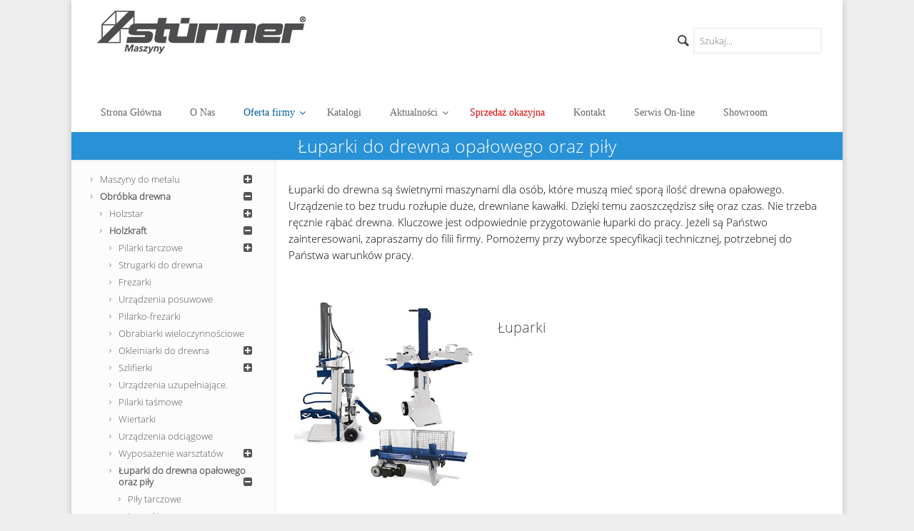

--- FILE ---
content_type: text/html; charset=UTF-8
request_url: https://www.stuermer-maszyny.pl/k/obrobka-drewna/holzkraft/luparki/
body_size: 24553
content:
<!DOCTYPE html>
<html class="no-js" lang="pl-PL" prefix="og: http://ogp.me/ns#">

<!-- head -->
<head>

<!-- meta -->
<meta charset="UTF-8" />
<meta name="viewport" content="width=device-width, initial-scale=1, maximum-scale=1">



<link rel="shortcut icon" href="https://www.stuermer-maszyny.pl/wp-content/uploads/2017/03/fav-icon.ico" />	

<!-- wp_head() -->

	  <script>
window.mfn_ajax = "https://www.stuermer-maszyny.pl/wp-admin/admin-ajax.php";
window.mfn_nicescroll = 40;
window.mfn_prettyphoto = {style:"pp_default", width:0, height:0};
window.mfn_sliders = {blog:0, clients:0, offer:0, portfolio:0, shop:0, slider:0, testimonials:0};
window.mfn_retina_disable = 0;
</script>

<!-- This site is optimized with the Yoast SEO plugin v8.3 - https://yoast.com/wordpress/plugins/seo/ -->
<title>Łuparki do drewna opałowego, piły - Stuermer Maszyny</title>
<meta name="description" content="W ofercie firmy Stuermer Maszyny znajdziesz łuparki do drewna opałowego. To profesjonalne oraz precyzyjne narzędzia. W asortymencie znajdziesz także nowoczesne piły. Zapraszamy do zapoznania się ze stroną!"/>
<link rel="canonical" href="https://www.stuermer-maszyny.pl/k/obrobka-drewna/holzkraft/luparki/" />
<link rel="next" href="https://www.stuermer-maszyny.pl/k/obrobka-drewna/holzkraft/luparki/page/2/" />
<meta property="og:locale" content="pl_PL" />
<meta property="og:type" content="object" />
<meta property="og:title" content="Łuparki do drewna opałowego, piły - Stuermer Maszyny" />
<meta property="og:description" content="W ofercie firmy Stuermer Maszyny znajdziesz łuparki do drewna opałowego. To profesjonalne oraz precyzyjne narzędzia. W asortymencie znajdziesz także nowoczesne piły. Zapraszamy do zapoznania się ze stroną!" />
<meta property="og:url" content="https://www.stuermer-maszyny.pl/k/obrobka-drewna/holzkraft/luparki/" />
<meta property="og:site_name" content="Stürmer Maszyny" />
<meta name="twitter:card" content="summary" />
<meta name="twitter:description" content="W ofercie firmy Stuermer Maszyny znajdziesz łuparki do drewna opałowego. To profesjonalne oraz precyzyjne narzędzia. W asortymencie znajdziesz także nowoczesne piły. Zapraszamy do zapoznania się ze stroną!" />
<meta name="twitter:title" content="Łuparki do drewna opałowego, piły - Stuermer Maszyny" />
<!-- / Yoast SEO plugin. -->

<link rel='dns-prefetch' href='//maps.googleapis.com' />
<link rel='dns-prefetch' href='//fonts.googleapis.com' />
<link rel='dns-prefetch' href='//s.w.org' />
<link rel="alternate" type="application/rss+xml" title="Stürmer Maszyny &raquo; Kanał z wpisami" href="https://www.stuermer-maszyny.pl/feed/" />
<link rel="alternate" type="application/rss+xml" title="Stürmer Maszyny &raquo; Kanał z komentarzami" href="https://www.stuermer-maszyny.pl/comments/feed/" />
<link rel="alternate" type="application/rss+xml" title="Kanał Stürmer Maszyny &raquo; Łuparki do drewna opałowego oraz piły Kategoria produktu" href="https://www.stuermer-maszyny.pl/k/obrobka-drewna/holzkraft/luparki/feed/" />
		<script type="text/javascript">
			window._wpemojiSettings = {"baseUrl":"https:\/\/s.w.org\/images\/core\/emoji\/11\/72x72\/","ext":".png","svgUrl":"https:\/\/s.w.org\/images\/core\/emoji\/11\/svg\/","svgExt":".svg","source":{"concatemoji":"https:\/\/www.stuermer-maszyny.pl\/wp-includes\/js\/wp-emoji-release.min.js?ver=4.9.26"}};
			!function(e,a,t){var n,r,o,i=a.createElement("canvas"),p=i.getContext&&i.getContext("2d");function s(e,t){var a=String.fromCharCode;p.clearRect(0,0,i.width,i.height),p.fillText(a.apply(this,e),0,0);e=i.toDataURL();return p.clearRect(0,0,i.width,i.height),p.fillText(a.apply(this,t),0,0),e===i.toDataURL()}function c(e){var t=a.createElement("script");t.src=e,t.defer=t.type="text/javascript",a.getElementsByTagName("head")[0].appendChild(t)}for(o=Array("flag","emoji"),t.supports={everything:!0,everythingExceptFlag:!0},r=0;r<o.length;r++)t.supports[o[r]]=function(e){if(!p||!p.fillText)return!1;switch(p.textBaseline="top",p.font="600 32px Arial",e){case"flag":return s([55356,56826,55356,56819],[55356,56826,8203,55356,56819])?!1:!s([55356,57332,56128,56423,56128,56418,56128,56421,56128,56430,56128,56423,56128,56447],[55356,57332,8203,56128,56423,8203,56128,56418,8203,56128,56421,8203,56128,56430,8203,56128,56423,8203,56128,56447]);case"emoji":return!s([55358,56760,9792,65039],[55358,56760,8203,9792,65039])}return!1}(o[r]),t.supports.everything=t.supports.everything&&t.supports[o[r]],"flag"!==o[r]&&(t.supports.everythingExceptFlag=t.supports.everythingExceptFlag&&t.supports[o[r]]);t.supports.everythingExceptFlag=t.supports.everythingExceptFlag&&!t.supports.flag,t.DOMReady=!1,t.readyCallback=function(){t.DOMReady=!0},t.supports.everything||(n=function(){t.readyCallback()},a.addEventListener?(a.addEventListener("DOMContentLoaded",n,!1),e.addEventListener("load",n,!1)):(e.attachEvent("onload",n),a.attachEvent("onreadystatechange",function(){"complete"===a.readyState&&t.readyCallback()})),(n=t.source||{}).concatemoji?c(n.concatemoji):n.wpemoji&&n.twemoji&&(c(n.twemoji),c(n.wpemoji)))}(window,document,window._wpemojiSettings);
		</script>
		<style type="text/css">
img.wp-smiley,
img.emoji {
	display: inline !important;
	border: none !important;
	box-shadow: none !important;
	height: 1em !important;
	width: 1em !important;
	margin: 0 .07em !important;
	vertical-align: -0.1em !important;
	background: none !important;
	padding: 0 !important;
}
</style>
<link rel='stylesheet' id='jquery.prettyphoto-css'  href='https://www.stuermer-maszyny.pl/wp-content/plugins/wp-video-lightbox/css/prettyPhoto.css?ver=4.9.26' type='text/css' media='all' />
<link rel='stylesheet' id='video-lightbox-css'  href='https://www.stuermer-maszyny.pl/wp-content/plugins/wp-video-lightbox/wp-video-lightbox.css?ver=4.9.26' type='text/css' media='all' />
<link rel='stylesheet' id='contact-form-7-css'  href='https://www.stuermer-maszyny.pl/wp-content/plugins/contact-form-7/includes/css/styles.css?ver=5.1.4' type='text/css' media='all' />
<link rel='stylesheet' id='pdfprnt_frontend-css'  href='https://www.stuermer-maszyny.pl/wp-content/plugins/pdf-print/css/frontend.css?ver=2.0.3' type='text/css' media='all' />
<link rel='stylesheet' id='rs-plugin-settings-css'  href='https://www.stuermer-maszyny.pl/wp-content/plugins/revslider/public/assets/css/settings.css?ver=5.0.9' type='text/css' media='all' />
<style id='rs-plugin-settings-inline-css' type='text/css'>
#rs-demo-id {}
</style>
<link rel='stylesheet' id='trwca-style-css'  href='https://www.stuermer-maszyny.pl/wp-content/plugins/woocommerce-category-accordion/assets/css/trwca-style.min.css?ver=1.0' type='text/css' media='all' />
<link rel='stylesheet' id='icon-font-css'  href='https://www.stuermer-maszyny.pl/wp-content/plugins/woocommerce-category-accordion/assets/css/font-awesome.min.css?ver=1.0' type='text/css' media='all' />
<link rel='stylesheet' id='woocommerce-layout-css'  href='//www.stuermer-maszyny.pl/wp-content/plugins/woocommerce/assets/css/woocommerce-layout.css?ver=2.6.14' type='text/css' media='all' />
<link rel='stylesheet' id='woocommerce-smallscreen-css'  href='//www.stuermer-maszyny.pl/wp-content/plugins/woocommerce/assets/css/woocommerce-smallscreen.css?ver=2.6.14' type='text/css' media='only screen and (max-width: 768px)' />
<link rel='stylesheet' id='woocommerce-general-css'  href='//www.stuermer-maszyny.pl/wp-content/plugins/woocommerce/assets/css/woocommerce.css?ver=2.6.14' type='text/css' media='all' />
<link rel='stylesheet' id='wp-lightbox-2.min.css-css'  href='https://www.stuermer-maszyny.pl/wp-content/plugins/wp-lightbox-2/styles/lightbox.min.pl_PL.css?ver=1.3.4' type='text/css' media='all' />
<link rel='stylesheet' id='be_compare_frontend_css-css'  href='https://www.stuermer-maszyny.pl/wp-content/plugins/woocommerce-product-compare/assets/css/frontend.css?ver=1' type='text/css' media='all' />
<link rel='stylesheet' id='style-css'  href='https://www.stuermer-maszyny.pl/wp-content/themes/jptech/style.css?ver=10.0' type='text/css' media='all' />
<link rel='stylesheet' id='mfn-base-css'  href='https://www.stuermer-maszyny.pl/wp-content/themes/jptech/css/base.css?ver=10.0' type='text/css' media='all' />
<link rel='stylesheet' id='mfn-btn-css'  href='https://www.stuermer-maszyny.pl/wp-content/themes/jptech/css/buttons.css?ver=10.0' type='text/css' media='all' />
<link rel='stylesheet' id='mfn-icons-css'  href='https://www.stuermer-maszyny.pl/wp-content/themes/jptech/fonts/mfn-icons.css?ver=10.0' type='text/css' media='all' />
<link rel='stylesheet' id='mfn-grid-css'  href='https://www.stuermer-maszyny.pl/wp-content/themes/jptech/css/grid.css?ver=10.0' type='text/css' media='all' />
<link rel='stylesheet' id='mfn-layout-css'  href='https://www.stuermer-maszyny.pl/wp-content/themes/jptech/css/layout.css?ver=10.0' type='text/css' media='all' />
<link rel='stylesheet' id='mfn-shortcodes-css'  href='https://www.stuermer-maszyny.pl/wp-content/themes/jptech/css/shortcodes.css?ver=10.0' type='text/css' media='all' />
<link rel='stylesheet' id='mfn-variables-css'  href='https://www.stuermer-maszyny.pl/wp-content/themes/jptech/css/variables.css?ver=10.0' type='text/css' media='all' />
<link rel='stylesheet' id='mfn-style-simple-css'  href='https://www.stuermer-maszyny.pl/wp-content/themes/jptech/css/style-simple.css?ver=10.0' type='text/css' media='all' />
<link rel='stylesheet' id='mfn-animations-css'  href='https://www.stuermer-maszyny.pl/wp-content/themes/jptech/js/animations/animations.min.css?ver=10.0' type='text/css' media='all' />
<link rel='stylesheet' id='mfn-jquery-ui-css'  href='https://www.stuermer-maszyny.pl/wp-content/themes/jptech/css/ui/jquery.ui.all.css?ver=10.0' type='text/css' media='all' />
<link rel='stylesheet' id='mfn-jplayer-css'  href='https://www.stuermer-maszyny.pl/wp-content/themes/jptech/css/jplayer/jplayer.blue.monday.css?ver=10.0' type='text/css' media='all' />
<link rel='stylesheet' id='mfn-prettyPhoto-css'  href='https://www.stuermer-maszyny.pl/wp-content/themes/jptech/css/prettyPhoto.css?ver=10.0' type='text/css' media='all' />
<link rel='stylesheet' id='mfn-responsive-1240-css'  href='https://www.stuermer-maszyny.pl/wp-content/themes/jptech/css/responsive-1240.css?ver=10.0' type='text/css' media='all' />
<link rel='stylesheet' id='mfn-responsive-css'  href='https://www.stuermer-maszyny.pl/wp-content/themes/jptech/css/responsive.css?ver=10.0' type='text/css' media='all' />
<link rel='stylesheet' id='Patua+One-css'  href='https://fonts.googleapis.com/css?family=Patua+One&#038;ver=4.9.26' type='text/css' media='all' />
<link rel='stylesheet' id='mfn-custom-css'  href='https://www.stuermer-maszyny.pl/wp-content/themes/jptech/css/custom.css?ver=10.0' type='text/css' media='all' />
<link rel='stylesheet' id='rvm_jvectormap_css-css'  href='https://www.stuermer-maszyny.pl/wp-content/plugins/responsive-vector-maps/css/jquery-jvectormap-2.0.3.css?ver=4.9.26' type='text/css' media='all' />
<link rel='stylesheet' id='ubermenu-css'  href='https://www.stuermer-maszyny.pl/wp-content/plugins/ubermenu/pro/assets/css/ubermenu.min.css?ver=3.2.0.2' type='text/css' media='all' />
<link rel='stylesheet' id='ubermenu-clean-white-css'  href='https://www.stuermer-maszyny.pl/wp-content/plugins/ubermenu/pro/assets/css/skins/cleanwhite.css?ver=4.9.26' type='text/css' media='all' />
<link rel='stylesheet' id='ubermenu-font-awesome-css'  href='https://www.stuermer-maszyny.pl/wp-content/plugins/ubermenu/assets/css/fontawesome/css/font-awesome.min.css?ver=4.3' type='text/css' media='all' />
<link rel='stylesheet' id='mfn-woo-css'  href='https://www.stuermer-maszyny.pl/wp-content/themes/jptech/css/woocommerce.css?ver=10.0' type='text/css' media='all' />
<link rel='stylesheet' id='dhwc-widget-brand-slider-css'  href='https://www.stuermer-maszyny.pl/wp-content/plugins/woocommerce-products-layouts/includes/dhwc-brand/assets/css/jquery.bxslider.css?ver=4.9.26' type='text/css' media='all' />
<script>if (document.location.protocol != "https:") {document.location = document.URL.replace(/^http:/i, "https:");}</script><script type='text/javascript' src='https://www.stuermer-maszyny.pl/wp-includes/js/jquery/jquery.js?ver=1.12.4'></script>
<script type='text/javascript' src='https://www.stuermer-maszyny.pl/wp-includes/js/jquery/jquery-migrate.min.js?ver=1.4.1'></script>
<script type='text/javascript' src='https://www.stuermer-maszyny.pl/wp-content/plugins/wp-video-lightbox/js/jquery.prettyPhoto.min.js?ver=3.1.6'></script>
<script type='text/javascript'>
/* <![CDATA[ */
var vlpp_vars = {"prettyPhoto_rel":"wp-video-lightbox","animation_speed":"fast","slideshow":"5000","autoplay_slideshow":"false","opacity":"0.80","show_title":"true","allow_resize":"true","allow_expand":"true","default_width":"640","default_height":"480","counter_separator_label":"\/","theme":"pp_default","horizontal_padding":"20","hideflash":"false","wmode":"opaque","autoplay":"false","modal":"false","deeplinking":"false","overlay_gallery":"true","overlay_gallery_max":"30","keyboard_shortcuts":"true","ie6_fallback":"true"};
/* ]]> */
</script>
<script type='text/javascript' src='https://www.stuermer-maszyny.pl/wp-content/plugins/wp-video-lightbox/js/video-lightbox.js?ver=3.1.6'></script>
<script type='text/javascript' src='https://www.stuermer-maszyny.pl/wp-content/plugins/responsive-vector-maps/js/regions-data/jquery-jvectormap-2.0.3.min.js?ver=2.0.3'></script>
<script type='text/javascript' src='https://www.stuermer-maszyny.pl/wp-content/plugins/revslider/public/assets/js/jquery.themepunch.tools.min.js?ver=5.0.9'></script>
<script type='text/javascript' src='https://www.stuermer-maszyny.pl/wp-content/plugins/revslider/public/assets/js/jquery.themepunch.revolution.min.js?ver=5.0.9'></script>
<script type='text/javascript' src='https://www.stuermer-maszyny.pl/wp-content/plugins/woocommerce-category-accordion/assets/js/trwca-script.min.js?ver=1.0'></script>
<link rel='https://api.w.org/' href='https://www.stuermer-maszyny.pl/wp-json/' />
<link rel="EditURI" type="application/rsd+xml" title="RSD" href="https://www.stuermer-maszyny.pl/xmlrpc.php?rsd" />
<link rel="wlwmanifest" type="application/wlwmanifest+xml" href="https://www.stuermer-maszyny.pl/wp-includes/wlwmanifest.xml" /> 
<meta name="generator" content="WordPress 4.9.26" />
<meta name="generator" content="WooCommerce 2.6.14" />
<!-- Google tag (gtag.js) -->
<script async src="https://www.googletagmanager.com/gtag/js?id=G-YKZJWQ8TYB"></script>
<script>
  window.dataLayer = window.dataLayer || [];
  function gtag(){dataLayer.push(arguments);}
  gtag('js', new Date());

  gtag('config', 'G-YKZJWQ8TYB');
</script>
<meta name="facebook-domain-verification" content="8l0c9czyvq2usjzxg2hzppbeqghp1k" /><style id="ubermenu-custom-generated-css">
/** UberMenu Custom Menu Item Styles (Menu Item Settings) **/
/* 296 */   .ubermenu .ubermenu-submenu.ubermenu-submenu-id-296 { width:1080px; min-width:1080px; }
/* 2657 */  .ubermenu .ubermenu-submenu.ubermenu-submenu-id-2657 { width:180px; min-width:180px; }
/* 28176 */ .ubermenu .ubermenu-item.ubermenu-item-28176 > .ubermenu-target { color:#dd0606; }
            .ubermenu .ubermenu-item.ubermenu-item-28176.ubermenu-current-menu-item > .ubermenu-target,.ubermenu .ubermenu-item.ubermenu-item-28176.ubermenu-current-menu-ancestor > .ubermenu-target { color:#dd0000; }

/* Status: Loaded from Transient */

</style><script>
            WP_VIDEO_LIGHTBOX_VERSION="1.8.7";
            WP_VID_LIGHTBOX_URL="https://www.stuermer-maszyny.pl/wp-content/plugins/wp-video-lightbox";
                        function wpvl_paramReplace(name, string, value) {
                // Find the param with regex
                // Grab the first character in the returned string (should be ? or &)
                // Replace our href string with our new value, passing on the name and delimeter

                var re = new RegExp("[\?&]" + name + "=([^&#]*)");
                var matches = re.exec(string);
                var newString;

                if (matches === null) {
                    // if there are no params, append the parameter
                    newString = string + '?' + name + '=' + value;
                } else {
                    var delimeter = matches[0].charAt(0);
                    newString = string.replace(re, delimeter + name + "=" + value);
                }
                return newString;
            }
            </script><style>
@font-face {font-family: "OPEN SANS LOCAL";src: url("");src: url("#iefix") format("embedded-opentype"),url("") format("woff"),url("https://www.stuermer-maszyny.pl/wp-content/uploads/2015/10/OpenSans-Light.ttf") format("truetype"),url("#OPEN SANS LOCAL") format("svg");font-weight: normal;font-style: normal;}
</style>
<style>
#Header_wrapper {background-color: #000119;}#Subheader {background-color: rgba(255, 255, 255, 1);}.header-classic #Action_bar, .header-plain #Action_bar, .header-stack #Action_bar {background-color: #ffffff;}#Sliding-top {background-color: #545454;}#Sliding-top a.sliding-top-control {border-right-color: #545454;}#Sliding-top.st-center a.sliding-top-control,#Sliding-top.st-left a.sliding-top-control {border-top-color: #545454;}#Footer {background-color: #dedede;}body, ul.timeline_items, .icon_box a .desc, .icon_box a:hover .desc, .feature_list ul li a, .list_item a, .list_item a:hover,.widget_recent_entries ul li a, .flat_box a, .flat_box a:hover, .story_box .desc, .content_slider.carouselul li a .title,.content_slider.flat.description ul li .desc, .content_slider.flat.description ul li a .desc {color: #000000;}.themecolor, .opening_hours .opening_hours_wrapper li span, .fancy_heading_icon .icon_top,.fancy_heading_arrows .icon-right-dir, .fancy_heading_arrows .icon-left-dir, .fancy_heading_line .title,.button-love a.mfn-love, .format-link .post-title .icon-link, .pager-single > span, .pager-single a:hover,.widget_meta ul, .widget_pages ul, .widget_rss ul, .widget_mfn_recent_comments ul li:after, .widget_archive ul, .widget_recent_comments ul li:after, .widget_nav_menu ul, .woocommerce ul.products li.product .price, .shop_slider .shop_slider_ul li .item_wrapper .price, .woocommerce-page ul.products li.product .price, .widget_price_filter .price_label .from, .widget_price_filter .price_label .to,.woocommerce ul.product_list_widget li .quantity .amount, .woocommerce .product div.entry-summary .price, .woocommerce .star-rating span,#Error_404 .error_pic i, .style-simple #Filters .filters_wrapper ul li a:hover, .style-simple #Filters .filters_wrapper ul li.current-cat a,.style-simple .quick_fact .title {color: #2991d6;}.themebg, .pager .pages a:hover, .pager .pages a.active, .pager .pages span.page-numbers.current, .pager-single span:after, #comments .commentlist > li .reply a.comment-reply-link,.fixed-nav .arrow, #Filters .filters_wrapper ul li a:hover, #Filters .filters_wrapper ul li.current-cat a, .widget_categories ul, .Recent_posts ul li .desc:after, .Recent_posts ul li .photo .c,.widget_recent_entries ul li:after, .widget_mfn_menu ul li a:hover, .widget_mfn_menu ul li.current_page_item > a, .widget_product_categories ul, div.jp-interface, #Top_bar a#header_cart span, .testimonials_slider .slider_images, .testimonials_slider .slider_images a:after, .testimonials_slider .slider_images:before,.slider_pagination a.selected, .slider_pagination a.selected:after, .tp-bullets.simplebullets.round .bullet.selected, .tp-bullets.simplebullets.round .bullet.selected:after,.tparrows.default, .tp-bullets.tp-thumbs .bullet.selected:after, .offer_thumb .slider_pagination a:before, .offer_thumb .slider_pagination a.selected:after,.style-simple .accordion .question:after, .style-simple .faq .question:after, .style-simple .icon_box .desc_wrapper h4:before,.style-simple #Filters .filters_wrapper ul li a:after, .style-simple .article_box .desc_wrapper p:after, .style-simple .sliding_box .desc_wrapper:after,.style-simple .trailer_box:hover .desc {background-color: #2991d6;}.Latest_news ul li .photo, .style-simple .opening_hours .opening_hours_wrapper li label,.style-simple .timeline_items li:hover h3, .style-simple .timeline_items li:nth-child(even):hover h3, .style-simple .timeline_items li:hover .desc, .style-simple .timeline_items li:nth-child(even):hover {border-color: #2991d6;}a {color: #2991d6;}a:hover {color: #2275ac;}*::-moz-selection {background-color: #2991d6;}*::selection {background-color: #2991d6;}.blockquote p.author span, .counter .desc_wrapper .title, .article_box .desc_wrapper p, .team .desc_wrapper p.subtitle, .pricing-box .plan-header p.subtitle, .pricing-box .plan-header .price sup.period, .chart_box p, .fancy_heading .inside,.fancy_heading_line .slogan, .post-meta, .post-meta a, .post-footer, .post-footer a span.label, .pager .pages a, .button-love a .label,.pager-single a, #comments .commentlist > li .comment-author .says, .fixed-nav .desc .date, .filters_buttons li.label, .Recent_posts ul li a .desc .date,.widget_recent_entries ul li .post-date, .tp_recent_tweets .twitter_time, .widget_price_filter .price_label, .shop-filters .woocommerce-result-count,.woocommerce ul.product_list_widget li .quantity, .widget_shopping_cart ul.product_list_widget li dl, .product_meta .posted_in,.woocommerce .shop_table .product-name .variation > dd, .shipping-calculator-button:after,.shop_slider .shop_slider_ul li .item_wrapper .price del,.testimonials_slider .testimonials_slider_ul li .author span, .testimonials_slider .testimonials_slider_ul li .author span a, .Latest_news ul li .desc_footer {color: #a8a8a8;}h1, h1 a, h1 a:hover, .text-logo #logo { color: #444444; }h2, h2 a, h2 a:hover { color: #444444; }h3, h3 a, h3 a:hover { color: #444444; }h4, h4 a, h4 a:hover, .style-simple .sliding_box .desc_wrapper h4 { color: #444444; }h5, h5 a, h5 a:hover { color: #444444; }h6, h6 a, h6 a:hover, a.content_link .title { color: #444444; }.dropcap, .highlight:not(.highlight_image) {background-color: #2991d6;}a.button, a.tp-button {background-color: #f7f7f7;color: #747474;}.button-stroke a.button, .button-stroke a.button .button_icon i, .button-stroke a.tp-button {border-color: #f7f7f7;color: #747474;}.button-stroke a:hover.button, .button-stroke a:hover.tp-button {background-color: #f7f7f7 !important;color: #fff;}a.button_theme, a.tp-button.button_theme,button, input[type="submit"], input[type="reset"], input[type="button"] {background-color: #2991d6;color: #fff;}.button-stroke a.button.button_theme:not(.action_button), .button-stroke a.button.button_theme:not(.action_button),.button-stroke a.button.button_theme .button_icon i, .button-stroke a.tp-button.button_theme,.button-stroke button, .button-stroke input[type="submit"], .button-stroke input[type="reset"], .button-stroke input[type="button"] {border-color: #2991d6;color: #2991d6 !important;}.button-stroke a.button.button_theme:hover, .button-stroke a.tp-button.button_theme:hover,.button-stroke button:hover, .button-stroke input[type="submit"]:hover, .button-stroke input[type="reset"]:hover, .button-stroke input[type="button"]:hover {background-color: #2991d6 !important;color: #fff !important;}a.mfn-link { color: #656B6F; }a.mfn-link-2 span, a:hover.mfn-link-2 span:before, a.hover.mfn-link-2 span:before, a.mfn-link-5 span, a.mfn-link-8:after, a.mfn-link-8:before { background: #2195de; }a:hover.mfn-link { color: #2991d6;}a.mfn-link-2 span:before, a:hover.mfn-link-4:before, a:hover.mfn-link-4:after, a.hover.mfn-link-4:before, a.hover.mfn-link-4:after, a.mfn-link-5:before, a.mfn-link-7:after, a.mfn-link-7:before { background: #2275ac; }a.mfn-link-6:before {border-bottom-color: #2275ac;}.woocommerce a.button, .woocommerce .quantity input.plus, .woocommerce .quantity input.minus {background-color: #f7f7f7 !important;color: #747474 !important;}.woocommerce a.button_theme, .woocommerce a.checkout-button, .woocommerce button.button,.woocommerce .button.add_to_cart_button, .woocommerce .button.product_type_external,.woocommerce input[type="submit"], .woocommerce input[type="reset"], .woocommerce input[type="button"] {background-color: #2991d6 !important;color: #fff !important;}.column_column ul, .column_column ol, .the_content_wrapper ul, .the_content_wrapper ol {color: #737E86;}.hr_color, .hr_color hr, .hr_dots span {color: #2991d6;background: #2991d6;}.hr_zigzag i {color: #2991d6;} .highlight-left:after,.highlight-right:after {background: #2991d6;}@media only screen and (max-width: 767px) {.highlight-left.column:first-child,.highlight-right .column:last-child {background: #2991d6;}}#Header .top_bar_left, .header-classic #Top_bar, .header-plain #Top_bar, .header-stack #Top_bar, .header-split #Top_bar,.header-fixed #Top_bar, .header-below #Top_bar, #Header_creative, #Top_bar #menu {background-color: #ffffff;}#Top_bar .top_bar_right:before {background-color: #eeeeee;}#Header .top_bar_right {background-color: #f5f5f5;}#Top_bar .top_bar_right a { color: #444444;}#Top_bar .menu > li > a { color: #444444;}#Top_bar .menu > li.current-menu-item > a,#Top_bar .menu > li.current_page_item > a,#Top_bar .menu > li.current-menu-ancestor > a,#Top_bar .menu > li.current-page-ancestor > a,#Top_bar .menu > li.current_page_ancestor > a,#Top_bar .menu > li.hover > a { color: #2991d6; }#Top_bar .menu > li a:after { background: #2991d6; }.menu-highlight #Top_bar #menu > ul > li.current-menu-item > a,.menu-highlight #Top_bar #menu > ul > li.current_page_item > a,.menu-highlight #Top_bar #menu > ul > li.current-menu-ancestor > a,.menu-highlight #Top_bar #menu > ul > li.current-page-ancestor > a,.menu-highlight #Top_bar #menu > ul > li.current_page_ancestor > a,.menu-highlight #Top_bar #menu > ul > li.hover > a { background: #2991d6; }.menu-arrow-bottom #Top_bar .menu > li > a:after { border-bottom-color: #2991d6;}.menu-arrow-top #Top_bar .menu > li > a:after {border-top-color: #2991d6;}.header-plain #Top_bar .menu > li.current-menu-item > a,.header-plain #Top_bar .menu > li.current_page_item > a,.header-plain #Top_bar .menu > li.current-menu-ancestor > a,.header-plain #Top_bar .menu > li.current-page-ancestor > a,.header-plain #Top_bar .menu > li.current_page_ancestor > a,.header-plain #Top_bar .menu > li.hover > a,.header-plain #Top_bar a:hover#header_cart,.header-plain #Top_bar a:hover#search_button,.header-plain #Top_bar .wpml-languages:hover,.header-plain #Top_bar .wpml-languages ul.wpml-lang-dropdown {background: #2991d6; color: #2991d6;}.header-plain #Top_bar,.header-plain #Top_bar .menu > li > a span:not(.description),.header-plain #Top_bar a#header_cart,.header-plain #Top_bar a#search_button,.header-plain #Top_bar .wpml-languages,.header-plain #Top_bar a.button.action_button {border-color: #F2F2F2;}#Top_bar .menu > li ul {background-color: #F2F2F2;}#Top_bar .menu > li ul li a {color: #5f5f5f;}#Top_bar .menu > li ul li a:hover,#Top_bar .menu > li ul li.hover > a {color: #2e2e2e;}#Top_bar .search_wrapper { background: #2991D6; }#Subheader .title{color: #888888;}#Subheader ul.breadcrumbs li, #Subheader ul.breadcrumbs li a{color: rgba(136, 136, 136, 0.6);}#Overlay {background: rgba(41, 145, 214, 0.95);}#overlay-menu ul li a, .header-overlay .overlay-menu-toggle.focus {color: #000000;}#Footer, #Footer .widget_recent_entries ul li a {color: #000000;}#Footer a {color: #2991d6;}#Footer a:hover {color: #2275ac;}#Footer h1, #Footer h1 a, #Footer h1 a:hover,#Footer h2, #Footer h2 a, #Footer h2 a:hover,#Footer h3, #Footer h3 a, #Footer h3 a:hover,#Footer h4, #Footer h4 a, #Footer h4 a:hover,#Footer h5, #Footer h5 a, #Footer h5 a:hover,#Footer h6, #Footer h6 a, #Footer h6 a:hover {color: #ffffff;}#Footer .themecolor, #Footer .widget_meta ul, #Footer .widget_pages ul, #Footer .widget_rss ul, #Footer .widget_mfn_recent_comments ul li:after, #Footer .widget_archive ul, #Footer .widget_recent_comments ul li:after, #Footer .widget_nav_menu ul, #Footer .widget_price_filter .price_label .from, #Footer .widget_price_filter .price_label .to,#Footer .star-rating span {color: #2991d6;}#Footer .themebg, #Footer .widget_categories ul, #Footer .Recent_posts ul li .desc:after, #Footer .Recent_posts ul li .photo .c,#Footer .widget_recent_entries ul li:after, #Footer .widget_mfn_menu ul li a:hover, #Footer .widget_product_categories ul {background-color: #2991d6;}#Footer .Recent_posts ul li a .desc .date, #Footer .widget_recent_entries ul li .post-date, #Footer .tp_recent_tweets .twitter_time, #Footer .widget_price_filter .price_label, #Footer .shop-filters .woocommerce-result-count, #Footer ul.product_list_widget li .quantity, #Footer .widget_shopping_cart ul.product_list_widget li dl {color: #a8a8a8;}#Sliding-top, #Sliding-top .widget_recent_entries ul li a {color: #cccccc;}#Sliding-top a {color: #2991d6;}#Sliding-top a:hover {color: #2275ac;}#Sliding-top h1, #Sliding-top h1 a, #Sliding-top h1 a:hover,#Sliding-top h2, #Sliding-top h2 a, #Sliding-top h2 a:hover,#Sliding-top h3, #Sliding-top h3 a, #Sliding-top h3 a:hover,#Sliding-top h4, #Sliding-top h4 a, #Sliding-top h4 a:hover,#Sliding-top h5, #Sliding-top h5 a, #Sliding-top h5 a:hover,#Sliding-top h6, #Sliding-top h6 a, #Sliding-top h6 a:hover {color: #ffffff;}#Sliding-top .themecolor, #Sliding-top .widget_meta ul, #Sliding-top .widget_pages ul, #Sliding-top .widget_rss ul, #Sliding-top .widget_mfn_recent_comments ul li:after, #Sliding-top .widget_archive ul, #Sliding-top .widget_recent_comments ul li:after, #Sliding-top .widget_nav_menu ul, #Sliding-top .widget_price_filter .price_label .from, #Sliding-top .widget_price_filter .price_label .to,#Sliding-top .star-rating span {color: #2991d6;}#Sliding-top .themebg, #Sliding-top .widget_categories ul, #Sliding-top .Recent_posts ul li .desc:after, #Sliding-top .Recent_posts ul li .photo .c,#Sliding-top .widget_recent_entries ul li:after, #Sliding-top .widget_mfn_menu ul li a:hover, #Sliding-top .widget_product_categories ul {background-color: #2991d6;}#Sliding-top .Recent_posts ul li a .desc .date, #Sliding-top .widget_recent_entries ul li .post-date, #Sliding-top .tp_recent_tweets .twitter_time, #Sliding-top .widget_price_filter .price_label, #Sliding-top .shop-filters .woocommerce-result-count, #Sliding-top ul.product_list_widget li .quantity, #Sliding-top .widget_shopping_cart ul.product_list_widget li dl {color: #a8a8a8;}blockquote, blockquote a, blockquote a:hover {color: #444444;}.image_frame .image_wrapper .image_links,.portfolio_group.masonry-hover .portfolio-item .masonry-hover-wrapper .hover-desc { background: rgba(41, 145, 214, 0.8);}.masonry.tiles .post-item .post-desc-wrapper .post-desc .post-title:after, .masonry.tiles .post-item.no-img, .masonry.tiles .post-item.format-quote {background: #2991d6;} .image_frame .image_wrapper .image_links a {color: #ffffff;}.image_frame .image_wrapper .image_links a:hover {background: #ffffff;color: #2991d6;}.sliding_box .desc_wrapper {background: #2991d6;}.sliding_box .desc_wrapper:after {border-bottom-color: #2991d6;}.counter .icon_wrapper i {color: #2991d6;}.quick_fact .number-wrapper {color: #2991d6;}.progress_bars .bars_list li .bar .progress { background-color: #2991d6;}a:hover.icon_bar {color: #2991d6 !important;}a.content_link, a:hover.content_link {color: #2991d6;}a.content_link:before {border-bottom-color: #2991d6;}a.content_link:after {border-color: #2991d6;}.get_in_touch, .infobox {background-color: #2991d6;}.column_map .google-map-contact-wrapper .get_in_touch:after {border-top-color: #2991d6;}.timeline_items li h3:before,.timeline_items:after,.timeline .post-item:before { border-color: #2991d6;}.how_it_works .image .number { background: #2991d6;}.trailer_box .desc .subtitle {background-color: #2991d6;}.icon_box .icon_wrapper, .icon_box a .icon_wrapper,.style-simple .icon_box:hover .icon_wrapper {color: #2991d6;}.icon_box:hover .icon_wrapper:before, .icon_box a:hover .icon_wrapper:before { background-color: #2991d6;}ul.clients.clients_tiles li .client_wrapper:hover:before { background: #2991d6;}ul.clients.clients_tiles li .client_wrapper:after { border-bottom-color: #2991d6;}.list_item.lists_1 .list_left {background-color: #2991d6;}.list_item .list_left {color: #2991d6;}.feature_list ul li .icon i { color: #2991d6;}.feature_list ul li:hover,.feature_list ul li:hover a {background: #2991d6;}.ui-tabs .ui-tabs-nav li.ui-state-active a,.accordion .question.active .title > .acc-icon-plus,.accordion .question.active .title > .acc-icon-minus,.faq .question.active .title > .acc-icon-plus,.faq .question.active .title,.accordion .question.active .title {color: #2991d6;}.ui-tabs .ui-tabs-nav li.ui-state-active a:after {background: #2991d6;}table tr:hover td {}.pricing-box .plan-header .price sup.currency,.pricing-box .plan-header .price > span {color: #2991d6;}.pricing-box .plan-inside ul li .yes { background: #2991d6;}.pricing-box-box.pricing-box-featured {background: #2991d6;}.woocommerce span.onsale, .shop_slider .shop_slider_ul li .item_wrapper span.onsale {border-top-color: #2991d6 !important;}.woocommerce .widget_price_filter .ui-slider .ui-slider-handle {border-color: #2991d6 !important;}@media only screen and (max-width: 767px){#Top_bar, #Action_bar { background: #ffffff !important;}}html { background-color: #eeeeee;}#Wrapper, #Content { background-color: #eeeeee;} body, button, span.date_label, .timeline_items li h3 span, input[type="submit"], input[type="reset"], input[type="button"],input[type="text"], input[type="password"], input[type="tel"], input[type="email"], textarea, select, .offer_li .title h3 {font-family: "OPEN SANS LOCAL", Arial, Tahoma, sans-serif;font-weight: 400;}#menu > ul > li > a, .action_button, #overlay-menu ul li a {font-family: "OPEN SANS LOCAL", Arial, Tahoma, sans-serif;font-weight: 400;}#Subheader .title {font-family: "OPEN SANS LOCAL", Arial, Tahoma, sans-serif;font-weight: 400;}h1, .text-logo #logo {font-family: "OPEN SANS LOCAL", Arial, Tahoma, sans-serif;font-weight: 300;}h2 {font-family: "OPEN SANS LOCAL", Arial, Tahoma, sans-serif;font-weight: 300;}h3 {font-family: "OPEN SANS LOCAL", Arial, Tahoma, sans-serif;font-weight: 300;}h4 {font-family: "OPEN SANS LOCAL", Arial, Tahoma, sans-serif;font-weight: 300;}h5 {font-family: "OPEN SANS LOCAL", Arial, Tahoma, sans-serif;font-weight: 700;}h6 {font-family: "OPEN SANS LOCAL", Arial, Tahoma, sans-serif;font-weight: 400;}blockquote {font-family: "OPEN SANS LOCAL", Arial, Tahoma, sans-serif;}body {font-size: 15px;line-height: 23px;}#menu > ul > li > a, .action_button {font-size: 14px;}h1, #Subheader .title, .text-logo #logo { font-size: 25px;line-height: 25px;}h2 { font-size: 20px;line-height: 20px;}h3 {font-size: 18px;line-height: 20px;}h4 {font-size: 20px;line-height: 24px;}h5 {font-size: 15px;line-height: 20px;}h6 {font-size: 13px;line-height: 20px;}.with_aside .sidebar.columns {width: 25%;}.with_aside .sections_group {width: 73%;}.aside_both .sidebar.columns {width: 20%;}.aside_both .sidebar-1{ margin-left: -77%;}.aside_both .sections_group {width: 56%;margin-left: 22%;}@media only screen and (min-width:1240px){#Wrapper {max-width: 1080px;}.section_wrapper, .container, .with_aside .content_wrapper {max-width: 1060px;}.layout-boxed.header-boxed #Top_bar.is-sticky{max-width: 1080px;}}
</style>
<style>
.woocommerce ul.products li.product.outofstock .image_frame .image_wrapper img {opacity: 1;}
#Subheader ul.breadcrumbs li, #Subheader ul.breadcrumbs li a {color: rgba(255,255,255,0.8);}

/* Update 29.03 */
@media screen and (max-width: 768px) {
.ubermenu-skin-clean-white.ubermenu-responsive-toggle {background: #4c4d4f;color: #fff;font-size: 19px;text-transform: none;font-weight: bold;margin-top: -20px;}
#mfn-rev-slider{display:none;}
#search_button {display: none !important;}
.mobile-title {margin-top: 20px !important;}
.responsive-menu-toggle .icon-menu{display:none !important;}
}

</style>

<!--[if lt IE 9]>
<script src="https://html5shiv.googlecode.com/svn/trunk/html5.js"></script>
<![endif]-->
<meta name="generator" content="Powered by Slider Revolution 5.0.9 - responsive, Mobile-Friendly Slider Plugin for WordPress with comfortable drag and drop interface." />
</head>

<!-- body -->
<body data-rsssl=1 class="archive tax-product_cat term-luparki term-141 woocommerce woocommerce-page  with_aside aside_left color-custom style-default layout-boxed mobile-tb-center button-stroke hide-love no-table-hover header-stack header-magazine sticky-white ab-hide subheader-both-center menuo-no-borders">

	<!-- mfn_hook_top --><!-- mfn_hook_top -->	
		
		
	<!-- #Wrapper -->
	<div id="Wrapper">
	
				
				
		<!-- #Header_bg -->
		<div id="Header_wrapper" >
	
			<!-- #Header -->
			<header id="Header">
				


<!-- .header_placeholder 4sticky  -->
<div class="header_placeholder"></div>

<div id="Top_bar" class="loading">

	<div class="container">
		<div class="column one">
		
			<div class="top_bar_left clearfix">
			
				<!-- .logo -->
				<div class="logo">
					<a id="logo" href="https://www.stuermer-maszyny.pl" title="Stürmer Maszyny"><img class="logo-main   scale-with-grid" src="https://www.stuermer-maszyny.pl/wp-content/themes/jptech/images/logo/logo.png" 	alt="Stürmer Maszyny" /><img class="logo-sticky scale-with-grid" src="https://www.stuermer-maszyny.pl/wp-content/themes/jptech/images/logo/logo.png" alt="Stürmer Maszyny" /><img class="logo-mobile scale-with-grid" src="https://www.stuermer-maszyny.pl/wp-content/themes/jptech/images/logo/logo.png" alt="Stürmer Maszyny" /></a>				</div>
			
				<div class="menu_wrapper">
					
<!-- UberMenu [Configuration:main] [Theme Loc:main-menu] [Integration:auto] -->
<a class="ubermenu-responsive-toggle ubermenu-responsive-toggle-main ubermenu-skin-clean-white ubermenu-loc-main-menu" data-ubermenu-target="ubermenu-main-2-main-menu"><i class="fa fa-bars"></i>Menu</a><nav id="ubermenu-main-2-main-menu" class="ubermenu ubermenu-nojs ubermenu-main ubermenu-menu-2 ubermenu-loc-main-menu ubermenu-responsive ubermenu-responsive-default ubermenu-responsive-collapse ubermenu-horizontal ubermenu-transition-shift ubermenu-trigger-hover_intent ubermenu-skin-clean-white  ubermenu-bar-align-right ubermenu-items-align-right ubermenu-bound ubermenu-disable-submenu-scroll ubermenu-sub-indicators ubermenu-retractors-responsive"><ul id="ubermenu-nav-main-2-main-menu" class="ubermenu-nav"><li id="menu-item-21" class="ubermenu-item ubermenu-item-type-post_type ubermenu-item-object-page ubermenu-item-home ubermenu-item-21 ubermenu-item-level-0 ubermenu-column ubermenu-column-auto" ><a class="ubermenu-target ubermenu-item-layout-default ubermenu-item-layout-text_only" title="Strona Główna" rel="nofollow" href="https://www.stuermer-maszyny.pl/" tabindex="0"><span class="ubermenu-target-title ubermenu-target-text">Strona Główna</span></a></li><li id="menu-item-120" class="ubermenu-item ubermenu-item-type-post_type ubermenu-item-object-page ubermenu-item-120 ubermenu-item-level-0 ubermenu-column ubermenu-column-auto" ><a class="ubermenu-target ubermenu-item-layout-default ubermenu-item-layout-text_only" title="O Nas" href="https://www.stuermer-maszyny.pl/o-nas/" tabindex="0"><span class="ubermenu-target-title ubermenu-target-text">O Nas</span></a></li><li id="menu-item-296" class="hide ubermenu-item ubermenu-item-type-post_type ubermenu-item-object-page ubermenu-item-has-children ubermenu-item-296 ubermenu-item-level-0 ubermenu-column ubermenu-column-auto ubermenu-has-submenu-drop ubermenu-has-submenu-mega" ><a class="ubermenu-target ubermenu-item-layout-default ubermenu-item-layout-text_only" title="Oferta firmy" href="https://www.stuermer-maszyny.pl/nasza-oferta/" tabindex="0"><span class="ubermenu-target-title ubermenu-target-text">Oferta firmy</span></a><ul class="ubermenu-submenu ubermenu-submenu-id-296 ubermenu-submenu-type-mega ubermenu-submenu-drop ubermenu-submenu-align-full_width ubermenu-autoclear" ><li id="menu-item-297" class="ubermenu-item ubermenu-item-type-taxonomy ubermenu-item-object-product_cat ubermenu-item-has-children ubermenu-item-297 ubermenu-item-auto ubermenu-item-header ubermenu-item-level-1 ubermenu-column ubermenu-column-1-4 ubermenu-has-submenu-stack" ><a class="ubermenu-target ubermenu-item-layout-default ubermenu-item-layout-text_only" title="Maszyny do metalu" href="https://www.stuermer-maszyny.pl/maszyny-do-metalu/"><span class="ubermenu-target-title ubermenu-target-text">Maszyny do metalu</span></a><ul class="ubermenu-submenu ubermenu-submenu-id-297 ubermenu-submenu-type-auto ubermenu-submenu-type-stack" ><li id="menu-item-540" class="ubermenu-item ubermenu-item-type-taxonomy ubermenu-item-object-product_cat ubermenu-item-has-children ubermenu-item-540 ubermenu-item-auto ubermenu-item-normal ubermenu-item-level-2 ubermenu-column ubermenu-column-auto ubermenu-has-submenu-stack" ><a class="ubermenu-target ubermenu-item-layout-default ubermenu-item-layout-text_only" title="Metallkraft" href="https://www.stuermer-maszyny.pl/k/maszyny-do-metalu/metallkraft/"><span class="ubermenu-target-title ubermenu-target-text"><strong>METALLKRAFT</strong></span></a><ul class="ubermenu-submenu ubermenu-submenu-id-540 ubermenu-submenu-type-auto ubermenu-submenu-type-stack" ><!-- begin Dynamic Terms: METALKRAFT 531 --><li id="menu-item-531-term-68" class="podkategoria ubermenu-item ubermenu-item-type-custom ubermenu-item-object-ubermenu-custom ubermenu-dynamic-term ubermenu-item-531-term-68 ubermenu-item-auto ubermenu-item-normal ubermenu-item-level-3 ubermenu-column ubermenu-column-auto" ><a class="ubermenu-target ubermenu-item-layout-default ubermenu-item-layout-text_only" title="Wiertarki magnetyczne i gwinciarki" href="https://www.stuermer-maszyny.pl/k/maszyny-do-metalu/metallkraft/wiertarki-magnetyczne/" rel="nofollow"><span class="ubermenu-target-title ubermenu-target-text">Wiertarki magnetyczne i gwinciarki</span></a></li><li id="menu-item-531-term-437" class="podkategoria ubermenu-item ubermenu-item-type-custom ubermenu-item-object-ubermenu-custom ubermenu-dynamic-term ubermenu-item-531-term-437 ubermenu-item-auto ubermenu-item-normal ubermenu-item-level-3 ubermenu-column ubermenu-column-auto" ><a class="ubermenu-target ubermenu-item-layout-default ubermenu-item-layout-text_only" title="Gwinciarki" href="https://www.stuermer-maszyny.pl/k/maszyny-do-metalu/metallkraft/gwinciarki/" rel="nofollow"><span class="ubermenu-target-title ubermenu-target-text">Gwinciarki</span></a></li><li id="menu-item-531-term-216" class="podkategoria ubermenu-item ubermenu-item-type-custom ubermenu-item-object-ubermenu-custom ubermenu-dynamic-term ubermenu-item-531-term-216 ubermenu-item-auto ubermenu-item-normal ubermenu-item-level-3 ubermenu-column ubermenu-column-auto" ><a class="ubermenu-target ubermenu-item-layout-default ubermenu-item-layout-text_only" title="Gratownice" href="https://www.stuermer-maszyny.pl/k/maszyny-do-metalu/metallkraft/gratownica/" rel="nofollow"><span class="ubermenu-target-title ubermenu-target-text">Gratownice</span></a></li><li id="menu-item-531-term-70" class="podkategoria ubermenu-item ubermenu-item-type-custom ubermenu-item-object-ubermenu-custom ubermenu-dynamic-term ubermenu-item-531-term-70 ubermenu-item-auto ubermenu-item-normal ubermenu-item-level-3 ubermenu-column ubermenu-column-auto" ><a class="ubermenu-target ubermenu-item-layout-default ubermenu-item-layout-text_only" title="Szlifierki taśmowe do metalu" href="https://www.stuermer-maszyny.pl/k/maszyny-do-metalu/metallkraft/szlifierki-tasmowe-do-metalu/" rel="nofollow"><span class="ubermenu-target-title ubermenu-target-text">Szlifierki taśmowe do metalu</span></a></li><li id="menu-item-531-term-438" class="podkategoria ubermenu-item ubermenu-item-type-custom ubermenu-item-object-ubermenu-custom ubermenu-dynamic-term ubermenu-item-531-term-438 ubermenu-item-auto ubermenu-item-normal ubermenu-item-level-3 ubermenu-column ubermenu-column-auto" ><a class="ubermenu-target ubermenu-item-layout-default ubermenu-item-layout-text_only" title="Szlifierki szerokotaśmowe, gratowarki" href="https://www.stuermer-maszyny.pl/k/maszyny-do-metalu/metallkraft/szlifierki-szerokotasmowe-gratowarki/" rel="nofollow"><span class="ubermenu-target-title ubermenu-target-text">Szlifierki szerokotaśmowe, gratowarki</span></a></li><li id="menu-item-531-term-82" class="podkategoria ubermenu-item ubermenu-item-type-custom ubermenu-item-object-ubermenu-custom ubermenu-dynamic-term ubermenu-item-531-term-82 ubermenu-item-auto ubermenu-item-normal ubermenu-item-level-3 ubermenu-column ubermenu-column-auto" ><a class="ubermenu-target ubermenu-item-layout-default ubermenu-item-layout-text_only" title="Odciągi do pyłu metalicznego" href="https://www.stuermer-maszyny.pl/k/maszyny-do-metalu/metallkraft/odciagi-pylu-metalicznego/" rel="nofollow"><span class="ubermenu-target-title ubermenu-target-text">Odciągi do pyłu metalicznego</span></a></li><li id="menu-item-531-term-219" class="podkategoria ubermenu-item ubermenu-item-type-custom ubermenu-item-object-ubermenu-custom ubermenu-dynamic-term ubermenu-item-531-term-219 ubermenu-item-auto ubermenu-item-normal ubermenu-item-level-3 ubermenu-column ubermenu-column-auto" ><a class="ubermenu-target ubermenu-item-layout-default ubermenu-item-layout-text_only" title="Szlifierki powierzchniowe - magnetyczne do metalu" href="https://www.stuermer-maszyny.pl/k/maszyny-do-metalu/metallkraft/szlifierki-magnetyczne/" rel="nofollow"><span class="ubermenu-target-title ubermenu-target-text">Szlifierki powierzchniowe - magnetyczne do metalu</span></a></li><li id="menu-item-531-term-439" class="podkategoria ubermenu-item ubermenu-item-type-custom ubermenu-item-object-ubermenu-custom ubermenu-dynamic-term ubermenu-item-531-term-439 ubermenu-item-auto ubermenu-item-normal ubermenu-item-level-3 ubermenu-column ubermenu-column-auto" ><a class="ubermenu-target ubermenu-item-layout-default ubermenu-item-layout-text_only" title="Nożyce krążkowe" href="https://www.stuermer-maszyny.pl/k/maszyny-do-metalu/metallkraft/nozyce-krazkowe/" rel="nofollow"><span class="ubermenu-target-title ubermenu-target-text">Nożyce krążkowe</span></a></li><li id="menu-item-531-term-71" class="podkategoria ubermenu-item ubermenu-item-type-custom ubermenu-item-object-ubermenu-custom ubermenu-dynamic-term ubermenu-item-531-term-71 ubermenu-item-auto ubermenu-item-normal ubermenu-item-level-3 ubermenu-column ubermenu-column-auto" ><a class="ubermenu-target ubermenu-item-layout-default ubermenu-item-layout-text_only" title="Nożyce do blachy - gilotyny" href="https://www.stuermer-maszyny.pl/k/maszyny-do-metalu/metallkraft/nozyce/" rel="nofollow"><span class="ubermenu-target-title ubermenu-target-text">Nożyce do blachy - gilotyny</span></a></li><li id="menu-item-531-term-80" class="podkategoria ubermenu-item ubermenu-item-type-custom ubermenu-item-object-ubermenu-custom ubermenu-dynamic-term ubermenu-item-531-term-80 ubermenu-item-auto ubermenu-item-normal ubermenu-item-level-3 ubermenu-column ubermenu-column-auto" ><a class="ubermenu-target ubermenu-item-layout-default ubermenu-item-layout-text_only" title="Wykrawarki oraz dziurkarki" href="https://www.stuermer-maszyny.pl/k/maszyny-do-metalu/metallkraft/wykrawarki-oraz-dziurkarki/" rel="nofollow"><span class="ubermenu-target-title ubermenu-target-text">Wykrawarki oraz dziurkarki</span></a></li><li id="menu-item-531-term-88" class="podkategoria ubermenu-item ubermenu-item-type-custom ubermenu-item-object-ubermenu-custom ubermenu-dynamic-term ubermenu-item-531-term-88 ubermenu-item-auto ubermenu-item-normal ubermenu-item-level-3 ubermenu-column ubermenu-column-auto" ><a class="ubermenu-target ubermenu-item-layout-default ubermenu-item-layout-text_only" title="Akcesoria do" href="https://www.stuermer-maszyny.pl/k/maszyny-do-metalu/metallkraft/akcesoria-do/" rel="nofollow"><span class="ubermenu-target-title ubermenu-target-text">Akcesoria do</span></a></li><li id="menu-item-531-term-78" class="podkategoria ubermenu-item ubermenu-item-type-custom ubermenu-item-object-ubermenu-custom ubermenu-dynamic-term ubermenu-item-531-term-78 ubermenu-item-auto ubermenu-item-normal ubermenu-item-level-3 ubermenu-column ubermenu-column-auto" ><a class="ubermenu-target ubermenu-item-layout-default ubermenu-item-layout-text_only" title="Spęczarko - rozciągarki" href="https://www.stuermer-maszyny.pl/k/maszyny-do-metalu/metallkraft/speczarko-rozciagarki/" rel="nofollow"><span class="ubermenu-target-title ubermenu-target-text">Spęczarko - rozciągarki</span></a></li><li id="menu-item-531-term-79" class="podkategoria ubermenu-item ubermenu-item-type-custom ubermenu-item-object-ubermenu-custom ubermenu-dynamic-term ubermenu-item-531-term-79 ubermenu-item-auto ubermenu-item-normal ubermenu-item-level-3 ubermenu-column ubermenu-column-auto" ><a class="ubermenu-target ubermenu-item-layout-default ubermenu-item-layout-text_only" title="Giętarki ręczne" href="https://www.stuermer-maszyny.pl/k/maszyny-do-metalu/metallkraft/gietarki-reczne/" rel="nofollow"><span class="ubermenu-target-title ubermenu-target-text">Giętarki ręczne</span></a></li><li id="menu-item-531-term-329" class="podkategoria ubermenu-item ubermenu-item-type-custom ubermenu-item-object-ubermenu-custom ubermenu-dynamic-term ubermenu-item-531-term-329 ubermenu-item-auto ubermenu-item-normal ubermenu-item-level-3 ubermenu-column ubermenu-column-auto" ><a class="ubermenu-target ubermenu-item-layout-default ubermenu-item-layout-text_only" title="Giętarki beztrzpieniowe" href="https://www.stuermer-maszyny.pl/k/maszyny-do-metalu/metallkraft/gietarki-beztrzpieniowe/" rel="nofollow"><span class="ubermenu-target-title ubermenu-target-text">Giętarki beztrzpieniowe</span></a></li><li id="menu-item-531-term-221" class="podkategoria ubermenu-item ubermenu-item-type-custom ubermenu-item-object-ubermenu-custom ubermenu-dynamic-term ubermenu-item-531-term-221 ubermenu-item-auto ubermenu-item-normal ubermenu-item-level-3 ubermenu-column ubermenu-column-auto" ><a class="ubermenu-target ubermenu-item-layout-default ubermenu-item-layout-text_only" title="Giętarki pierścieniowe" href="https://www.stuermer-maszyny.pl/k/maszyny-do-metalu/metallkraft/gietarki-pierscieniowe/" rel="nofollow"><span class="ubermenu-target-title ubermenu-target-text">Giętarki pierścieniowe</span></a></li><li id="menu-item-531-term-74" class="podkategoria ubermenu-item ubermenu-item-type-custom ubermenu-item-object-ubermenu-custom ubermenu-dynamic-term ubermenu-item-531-term-74 ubermenu-item-auto ubermenu-item-normal ubermenu-item-level-3 ubermenu-column ubermenu-column-auto" ><a class="ubermenu-target ubermenu-item-layout-default ubermenu-item-layout-text_only" title="Giętarki żłobkujące" href="https://www.stuermer-maszyny.pl/k/maszyny-do-metalu/metallkraft/gietarki-zlobkujace/" rel="nofollow"><span class="ubermenu-target-title ubermenu-target-text">Giętarki żłobkujące</span></a></li><li id="menu-item-531-term-411" class="podkategoria ubermenu-item ubermenu-item-type-custom ubermenu-item-object-ubermenu-custom ubermenu-dynamic-term ubermenu-item-531-term-411 ubermenu-item-auto ubermenu-item-normal ubermenu-item-level-3 ubermenu-column ubermenu-column-auto" ><a class="ubermenu-target ubermenu-item-layout-default ubermenu-item-layout-text_only" title="Prasy gnące poziome" href="https://www.stuermer-maszyny.pl/k/maszyny-do-metalu/metallkraft/prasy-gnace-poziome/" rel="nofollow"><span class="ubermenu-target-title ubermenu-target-text">Prasy gnące poziome</span></a></li><li id="menu-item-531-term-75" class="podkategoria ubermenu-item ubermenu-item-type-custom ubermenu-item-object-ubermenu-custom ubermenu-dynamic-term ubermenu-item-531-term-75 ubermenu-item-auto ubermenu-item-normal ubermenu-item-level-3 ubermenu-column ubermenu-column-auto" ><a class="ubermenu-target ubermenu-item-layout-default ubermenu-item-layout-text_only" title="Walcarki do blachy" href="https://www.stuermer-maszyny.pl/k/maszyny-do-metalu/metallkraft/walcarki-do-blachy/" rel="nofollow"><span class="ubermenu-target-title ubermenu-target-text">Walcarki do blachy</span></a></li><li id="menu-item-531-term-76" class="podkategoria ubermenu-item ubermenu-item-type-custom ubermenu-item-object-ubermenu-custom ubermenu-dynamic-term ubermenu-item-531-term-76 ubermenu-item-auto ubermenu-item-normal ubermenu-item-level-3 ubermenu-column ubermenu-column-auto" ><a class="ubermenu-target ubermenu-item-layout-default ubermenu-item-layout-text_only" title="Zaginarki do blachy" href="https://www.stuermer-maszyny.pl/k/maszyny-do-metalu/metallkraft/zaginarki-do-blachy/" rel="nofollow"><span class="ubermenu-target-title ubermenu-target-text">Zaginarki do blachy</span></a></li><li id="menu-item-531-term-77" class="podkategoria ubermenu-item ubermenu-item-type-custom ubermenu-item-object-ubermenu-custom ubermenu-dynamic-term ubermenu-item-531-term-77 ubermenu-item-auto ubermenu-item-normal ubermenu-item-level-3 ubermenu-column ubermenu-column-auto" ><a class="ubermenu-target ubermenu-item-layout-default ubermenu-item-layout-text_only" title="Giętarki matrycowe - prasy krawędziowe" href="https://www.stuermer-maszyny.pl/k/maszyny-do-metalu/metallkraft/prasy-krawedziowe/" rel="nofollow"><span class="ubermenu-target-title ubermenu-target-text">Giętarki matrycowe - prasy krawędziowe</span></a></li><li id="menu-item-531-term-84" class="podkategoria ubermenu-item ubermenu-item-type-custom ubermenu-item-object-ubermenu-custom ubermenu-dynamic-term ubermenu-item-531-term-84 ubermenu-item-auto ubermenu-item-normal ubermenu-item-level-3 ubermenu-column ubermenu-column-auto" ><a class="ubermenu-target ubermenu-item-layout-default ubermenu-item-layout-text_only" title="Prasy warsztatowe, ramowe oraz stojakowe" href="https://www.stuermer-maszyny.pl/k/maszyny-do-metalu/metallkraft/prasy-ramowe/" rel="nofollow"><span class="ubermenu-target-title ubermenu-target-text">Prasy warsztatowe, ramowe oraz stojakowe</span></a></li><li id="menu-item-531-term-85" class="podkategoria ubermenu-item ubermenu-item-type-custom ubermenu-item-object-ubermenu-custom ubermenu-dynamic-term ubermenu-item-531-term-85 ubermenu-item-auto ubermenu-item-normal ubermenu-item-level-3 ubermenu-column ubermenu-column-auto" ><a class="ubermenu-target ubermenu-item-layout-default ubermenu-item-layout-text_only" title="Piły (przecinarki) tarczowe" href="https://www.stuermer-maszyny.pl/k/maszyny-do-metalu/metallkraft/pily-tarczowe-metallkraft/" rel="nofollow"><span class="ubermenu-target-title ubermenu-target-text">Piły (przecinarki) tarczowe</span></a></li><li id="menu-item-531-term-87" class="podkategoria ubermenu-item ubermenu-item-type-custom ubermenu-item-object-ubermenu-custom ubermenu-dynamic-term ubermenu-item-531-term-87 ubermenu-item-auto ubermenu-item-normal ubermenu-item-level-3 ubermenu-column ubermenu-column-auto" ><a class="ubermenu-target ubermenu-item-layout-default ubermenu-item-layout-text_only" title="Przenośniki rolkowe - stoły" href="https://www.stuermer-maszyny.pl/k/maszyny-do-metalu/metallkraft/przenosniki-rolkowe-stoly/" rel="nofollow"><span class="ubermenu-target-title ubermenu-target-text">Przenośniki rolkowe - stoły</span></a></li><li id="menu-item-531-term-86" class="podkategoria ubermenu-item ubermenu-item-type-custom ubermenu-item-object-ubermenu-custom ubermenu-dynamic-term ubermenu-item-531-term-86 ubermenu-item-auto ubermenu-item-normal ubermenu-item-level-3 ubermenu-column ubermenu-column-auto" ><a class="ubermenu-target ubermenu-item-layout-default ubermenu-item-layout-text_only" title="Piły taśmowe" href="https://www.stuermer-maszyny.pl/k/maszyny-do-metalu/metallkraft/pily-tasmowe-metallkraft/" rel="nofollow"><span class="ubermenu-target-title ubermenu-target-text">Piły taśmowe</span></a></li><!-- end Dynamic Terms: METALKRAFT 531 --></ul></li><li id="menu-item-539" class="ubermenu-item ubermenu-item-type-taxonomy ubermenu-item-object-product_cat ubermenu-item-has-children ubermenu-item-539 ubermenu-item-auto ubermenu-item-normal ubermenu-item-level-2 ubermenu-column ubermenu-column-auto ubermenu-has-submenu-stack" ><a class="ubermenu-target ubermenu-item-layout-default ubermenu-item-layout-text_only" title="Optimum" href="https://www.stuermer-maszyny.pl/k/maszyny-do-metalu/optimum/"><span class="ubermenu-target-title ubermenu-target-text"><strong>OPTIMUM</strong></span></a><ul class="ubermenu-submenu ubermenu-submenu-id-539 ubermenu-submenu-type-auto ubermenu-submenu-type-stack" ><!-- begin Dynamic Terms: OPTIMUM 537 --><li id="menu-item-537-term-45" class="podkategoria ubermenu-item ubermenu-item-type-custom ubermenu-item-object-ubermenu-custom ubermenu-dynamic-term ubermenu-item-537-term-45 ubermenu-item-auto ubermenu-item-normal ubermenu-item-level-3 ubermenu-column ubermenu-column-auto" ><a class="ubermenu-target ubermenu-item-layout-default ubermenu-item-layout-text_only" title="Wiertarki" href="https://www.stuermer-maszyny.pl/k/maszyny-do-metalu/optimum/wiertarki/" rel="nofollow"><span class="ubermenu-target-title ubermenu-target-text">Wiertarki</span></a></li><li id="menu-item-537-term-46" class="podkategoria ubermenu-item ubermenu-item-type-custom ubermenu-item-object-ubermenu-custom ubermenu-dynamic-term ubermenu-item-537-term-46 ubermenu-item-auto ubermenu-item-normal ubermenu-item-level-3 ubermenu-column ubermenu-column-auto" ><a class="ubermenu-target ubermenu-item-layout-default ubermenu-item-layout-text_only" title="Wiertarko frezarki" href="https://www.stuermer-maszyny.pl/k/maszyny-do-metalu/optimum/wiertarko-frezarki/" rel="nofollow"><span class="ubermenu-target-title ubermenu-target-text">Wiertarko frezarki</span></a></li><li id="menu-item-537-term-47" class="podkategoria ubermenu-item ubermenu-item-type-custom ubermenu-item-object-ubermenu-custom ubermenu-dynamic-term ubermenu-item-537-term-47 ubermenu-item-auto ubermenu-item-normal ubermenu-item-level-3 ubermenu-column ubermenu-column-auto" ><a class="ubermenu-target ubermenu-item-layout-default ubermenu-item-layout-text_only" title="Frezarki konwencjonalne" href="https://www.stuermer-maszyny.pl/k/maszyny-do-metalu/optimum/frezarki-konwencjonalne/" rel="nofollow"><span class="ubermenu-target-title ubermenu-target-text">Frezarki konwencjonalne</span></a></li><li id="menu-item-537-term-48" class="podkategoria ubermenu-item ubermenu-item-type-custom ubermenu-item-object-ubermenu-custom ubermenu-dynamic-term ubermenu-item-537-term-48 ubermenu-item-auto ubermenu-item-normal ubermenu-item-level-3 ubermenu-column ubermenu-column-auto" ><a class="ubermenu-target ubermenu-item-layout-default ubermenu-item-layout-text_only" title="Frezarki-CNC" href="https://www.stuermer-maszyny.pl/k/maszyny-do-metalu/optimum/frezarki-cnc/" rel="nofollow"><span class="ubermenu-target-title ubermenu-target-text">Frezarki-CNC</span></a></li><li id="menu-item-537-term-49" class="podkategoria ubermenu-item ubermenu-item-type-custom ubermenu-item-object-ubermenu-custom ubermenu-dynamic-term ubermenu-item-537-term-49 ubermenu-item-auto ubermenu-item-normal ubermenu-item-level-3 ubermenu-column ubermenu-column-auto" ><a class="ubermenu-target ubermenu-item-layout-default ubermenu-item-layout-text_only" title="Tokarki do metalu" href="https://www.stuermer-maszyny.pl/k/maszyny-do-metalu/optimum/tokarki/" rel="nofollow"><span class="ubermenu-target-title ubermenu-target-text">Tokarki do metalu</span></a></li><li id="menu-item-537-term-50" class="podkategoria ubermenu-item ubermenu-item-type-custom ubermenu-item-object-ubermenu-custom ubermenu-dynamic-term ubermenu-item-537-term-50 ubermenu-item-auto ubermenu-item-normal ubermenu-item-level-3 ubermenu-column ubermenu-column-auto" ><a class="ubermenu-target ubermenu-item-layout-default ubermenu-item-layout-text_only" title="Tokarki-CNC" href="https://www.stuermer-maszyny.pl/k/maszyny-do-metalu/optimum/tokarki-cnc/" rel="nofollow"><span class="ubermenu-target-title ubermenu-target-text">Tokarki-CNC</span></a></li><li id="menu-item-537-term-51" class="podkategoria ubermenu-item ubermenu-item-type-custom ubermenu-item-object-ubermenu-custom ubermenu-dynamic-term ubermenu-item-537-term-51 ubermenu-item-auto ubermenu-item-normal ubermenu-item-level-3 ubermenu-column ubermenu-column-auto" ><a class="ubermenu-target ubermenu-item-layout-default ubermenu-item-layout-text_only" title="Piły formatowe, przecinarki taśmowe" href="https://www.stuermer-maszyny.pl/k/maszyny-do-metalu/optimum/pilarki-tasmowe-optimum/" rel="nofollow"><span class="ubermenu-target-title ubermenu-target-text">Piły formatowe, przecinarki taśmowe</span></a></li><li id="menu-item-537-term-52" class="podkategoria ubermenu-item ubermenu-item-type-custom ubermenu-item-object-ubermenu-custom ubermenu-dynamic-term ubermenu-item-537-term-52 ubermenu-item-auto ubermenu-item-normal ubermenu-item-level-3 ubermenu-column ubermenu-column-auto" ><a class="ubermenu-target ubermenu-item-layout-default ubermenu-item-layout-text_only" title="Pilarki (przecinarki) tarczowe" href="https://www.stuermer-maszyny.pl/k/maszyny-do-metalu/optimum/pilarki-tarczowe-optimum/" rel="nofollow"><span class="ubermenu-target-title ubermenu-target-text">Pilarki (przecinarki) tarczowe</span></a></li><li id="menu-item-537-term-53" class="podkategoria ubermenu-item ubermenu-item-type-custom ubermenu-item-object-ubermenu-custom ubermenu-dynamic-term ubermenu-item-537-term-53 ubermenu-item-auto ubermenu-item-normal ubermenu-item-level-3 ubermenu-column ubermenu-column-auto" ><a class="ubermenu-target ubermenu-item-layout-default ubermenu-item-layout-text_only" title="Szlifierki do wierteł, dwutarczowe" href="https://www.stuermer-maszyny.pl/k/maszyny-do-metalu/optimum/szlifierki/" rel="nofollow"><span class="ubermenu-target-title ubermenu-target-text">Szlifierki do wierteł, dwutarczowe</span></a></li><li id="menu-item-537-term-431" class="podkategoria ubermenu-item ubermenu-item-type-custom ubermenu-item-object-ubermenu-custom ubermenu-dynamic-term ubermenu-item-537-term-431 ubermenu-item-auto ubermenu-item-normal ubermenu-item-level-3 ubermenu-column ubermenu-column-auto" ><a class="ubermenu-target ubermenu-item-layout-default ubermenu-item-layout-text_only" title="Szlifierki do płaszczyzn" href="https://www.stuermer-maszyny.pl/k/maszyny-do-metalu/optimum/szlifierki-do-plaszczyzn/" rel="nofollow"><span class="ubermenu-target-title ubermenu-target-text">Szlifierki do płaszczyzn</span></a></li><li id="menu-item-537-term-54" class="podkategoria ubermenu-item ubermenu-item-type-custom ubermenu-item-object-ubermenu-custom ubermenu-dynamic-term ubermenu-item-537-term-54 ubermenu-item-auto ubermenu-item-normal ubermenu-item-level-3 ubermenu-column ubermenu-column-auto" ><a class="ubermenu-target ubermenu-item-layout-default ubermenu-item-layout-text_only" title="Polerki" href="https://www.stuermer-maszyny.pl/k/maszyny-do-metalu/optimum/polerki/" rel="nofollow"><span class="ubermenu-target-title ubermenu-target-text">Polerki</span></a></li><li id="menu-item-537-term-55" class="podkategoria ubermenu-item ubermenu-item-type-custom ubermenu-item-object-ubermenu-custom ubermenu-dynamic-term ubermenu-item-537-term-55 ubermenu-item-auto ubermenu-item-normal ubermenu-item-level-3 ubermenu-column ubermenu-column-auto" ><a class="ubermenu-target ubermenu-item-layout-default ubermenu-item-layout-text_only" title="Lampy maszynowe" href="https://www.stuermer-maszyny.pl/k/maszyny-do-metalu/optimum/lampy-maszynowe/" rel="nofollow"><span class="ubermenu-target-title ubermenu-target-text">Lampy maszynowe</span></a></li><li id="menu-item-537-term-56" class="podkategoria ubermenu-item ubermenu-item-type-custom ubermenu-item-object-ubermenu-custom ubermenu-dynamic-term ubermenu-item-537-term-56 ubermenu-item-auto ubermenu-item-normal ubermenu-item-level-3 ubermenu-column ubermenu-column-auto" ><a class="ubermenu-target ubermenu-item-layout-default ubermenu-item-layout-text_only" title="Narzędzia pomiarowe" href="https://www.stuermer-maszyny.pl/k/maszyny-do-metalu/optimum/narzedzia-pomiarowe/" rel="nofollow"><span class="ubermenu-target-title ubermenu-target-text">Narzędzia pomiarowe</span></a></li><li id="menu-item-537-term-57" class="podkategoria ubermenu-item ubermenu-item-type-custom ubermenu-item-object-ubermenu-custom ubermenu-dynamic-term ubermenu-item-537-term-57 ubermenu-item-auto ubermenu-item-normal ubermenu-item-level-3 ubermenu-column ubermenu-column-auto" ><a class="ubermenu-target ubermenu-item-layout-default ubermenu-item-layout-text_only" title="Obróbka blachy" href="https://www.stuermer-maszyny.pl/k/maszyny-do-metalu/optimum/obrobka-blachy/" rel="nofollow"><span class="ubermenu-target-title ubermenu-target-text">Obróbka blachy</span></a></li><li id="menu-item-537-term-58" class="podkategoria ubermenu-item ubermenu-item-type-custom ubermenu-item-object-ubermenu-custom ubermenu-dynamic-term ubermenu-item-537-term-58 ubermenu-item-auto ubermenu-item-normal ubermenu-item-level-3 ubermenu-column ubermenu-column-auto" ><a class="ubermenu-target ubermenu-item-layout-default ubermenu-item-layout-text_only" title="Akcesoria" href="https://www.stuermer-maszyny.pl/k/maszyny-do-metalu/optimum/akcesoria/" rel="nofollow"><span class="ubermenu-target-title ubermenu-target-text">Akcesoria</span></a></li><li id="menu-item-537-term-176" class="podkategoria ubermenu-item ubermenu-item-type-custom ubermenu-item-object-ubermenu-custom ubermenu-dynamic-term ubermenu-item-537-term-176 ubermenu-item-auto ubermenu-item-normal ubermenu-item-level-3 ubermenu-column ubermenu-column-auto" ><a class="ubermenu-target ubermenu-item-layout-default ubermenu-item-layout-text_only" title="Zestawy CNC i adaptery" href="https://www.stuermer-maszyny.pl/k/maszyny-do-metalu/optimum/zestawy-cnc/" rel="nofollow"><span class="ubermenu-target-title ubermenu-target-text">Zestawy CNC i adaptery</span></a></li><!-- end Dynamic Terms: OPTIMUM 537 --></ul></li></ul></li><li id="menu-item-298" class="ubermenu-item ubermenu-item-type-taxonomy ubermenu-item-object-product_cat ubermenu-current-product_cat-ancestor ubermenu-item-has-children ubermenu-item-298 ubermenu-item-auto ubermenu-item-header ubermenu-item-level-1 ubermenu-column ubermenu-column-1-4 ubermenu-has-submenu-stack" ><a class="ubermenu-target ubermenu-item-layout-default ubermenu-item-layout-text_only" title="Obróbka drewna" href="https://www.stuermer-maszyny.pl/obrobka-drewna/"><span class="ubermenu-target-title ubermenu-target-text">Obróbka drewna</span></a><ul class="ubermenu-submenu ubermenu-submenu-id-298 ubermenu-submenu-type-auto ubermenu-submenu-type-stack" ><li id="menu-item-541" class="ubermenu-item ubermenu-item-type-taxonomy ubermenu-item-object-product_cat ubermenu-current-product_cat-ancestor ubermenu-item-has-children ubermenu-item-541 ubermenu-item-auto ubermenu-item-normal ubermenu-item-level-2 ubermenu-column ubermenu-column-auto ubermenu-has-submenu-stack" ><a class="ubermenu-target ubermenu-item-layout-default ubermenu-item-layout-text_only" title="Holzkraft" href="https://www.stuermer-maszyny.pl/k/obrobka-drewna/holzkraft/"><span class="ubermenu-target-title ubermenu-target-text"><strong>HOLZKRAFT</strong></span></a><ul class="ubermenu-submenu ubermenu-submenu-id-541 ubermenu-submenu-type-auto ubermenu-submenu-type-stack" ><!-- begin Dynamic Terms: HOLZKRAFT 534 --><li id="menu-item-534-term-416" class="ubermenu-item ubermenu-item-type-custom ubermenu-item-object-ubermenu-custom ubermenu-dynamic-term ubermenu-item-534-term-416 ubermenu-item-auto ubermenu-item-normal ubermenu-item-level-3 ubermenu-column ubermenu-column-auto" ><a class="ubermenu-target ubermenu-item-layout-default ubermenu-item-layout-text_only" title="Tokarki do drewna" href="https://www.stuermer-maszyny.pl/k/obrobka-drewna/holzkraft/tokarki-do-drewna-holzkraft/" rel="nofollow"><span class="ubermenu-target-title ubermenu-target-text">Tokarki do drewna</span></a></li><li id="menu-item-534-term-123" class="ubermenu-item ubermenu-item-type-custom ubermenu-item-object-ubermenu-custom ubermenu-dynamic-term ubermenu-item-534-term-123 ubermenu-item-auto ubermenu-item-normal ubermenu-item-level-3 ubermenu-column ubermenu-column-auto" ><a class="ubermenu-target ubermenu-item-layout-default ubermenu-item-layout-text_only" title="Pilarki tarczowe" href="https://www.stuermer-maszyny.pl/k/obrobka-drewna/holzkraft/pilarki-formatowe-holzkraft/" rel="nofollow"><span class="ubermenu-target-title ubermenu-target-text">Pilarki tarczowe</span></a></li><li id="menu-item-534-term-130" class="ubermenu-item ubermenu-item-type-custom ubermenu-item-object-ubermenu-custom ubermenu-dynamic-term ubermenu-item-534-term-130 ubermenu-item-auto ubermenu-item-normal ubermenu-item-level-3 ubermenu-column ubermenu-column-auto" ><a class="ubermenu-target ubermenu-item-layout-default ubermenu-item-layout-text_only" title="Okleiniarki do drewna" href="https://www.stuermer-maszyny.pl/k/obrobka-drewna/holzkraft/okleiniarki-holzkraft/" rel="nofollow"><span class="ubermenu-target-title ubermenu-target-text">Okleiniarki do drewna</span></a></li><li id="menu-item-534-term-137" class="ubermenu-item ubermenu-item-type-custom ubermenu-item-object-ubermenu-custom ubermenu-dynamic-term ubermenu-item-534-term-137 ubermenu-item-auto ubermenu-item-normal ubermenu-item-level-3 ubermenu-column ubermenu-column-auto" ><a class="ubermenu-target ubermenu-item-layout-default ubermenu-item-layout-text_only" title="Wiertarki" href="https://www.stuermer-maszyny.pl/k/obrobka-drewna/holzkraft/wiertarki-wielowrzecionowe/" rel="nofollow"><span class="ubermenu-target-title ubermenu-target-text">Wiertarki</span></a></li><li id="menu-item-534-term-126" class="ubermenu-item ubermenu-item-type-custom ubermenu-item-object-ubermenu-custom ubermenu-dynamic-term ubermenu-item-534-term-126 ubermenu-item-auto ubermenu-item-normal ubermenu-item-level-3 ubermenu-column ubermenu-column-auto" ><a class="ubermenu-target ubermenu-item-layout-default ubermenu-item-layout-text_only" title="Frezarki" href="https://www.stuermer-maszyny.pl/k/obrobka-drewna/holzkraft/frezarki-dolnowrzecionowe-holzkraft/" rel="nofollow"><span class="ubermenu-target-title ubermenu-target-text">Frezarki</span></a></li><li id="menu-item-534-term-125" class="ubermenu-item ubermenu-item-type-custom ubermenu-item-object-ubermenu-custom ubermenu-dynamic-term ubermenu-item-534-term-125 ubermenu-item-auto ubermenu-item-normal ubermenu-item-level-3 ubermenu-column ubermenu-column-auto" ><a class="ubermenu-target ubermenu-item-layout-default ubermenu-item-layout-text_only" title="Strugarki do drewna" href="https://www.stuermer-maszyny.pl/k/obrobka-drewna/holzkraft/strugarki-holzkraft/" rel="nofollow"><span class="ubermenu-target-title ubermenu-target-text">Strugarki do drewna</span></a></li><li id="menu-item-534-term-128" class="ubermenu-item ubermenu-item-type-custom ubermenu-item-object-ubermenu-custom ubermenu-dynamic-term ubermenu-item-534-term-128 ubermenu-item-auto ubermenu-item-normal ubermenu-item-level-3 ubermenu-column ubermenu-column-auto" ><a class="ubermenu-target ubermenu-item-layout-default ubermenu-item-layout-text_only" title="Pilarko-frezarki" href="https://www.stuermer-maszyny.pl/k/obrobka-drewna/holzkraft/pilarko-frezarki/" rel="nofollow"><span class="ubermenu-target-title ubermenu-target-text">Pilarko-frezarki</span></a></li><li id="menu-item-534-term-129" class="ubermenu-item ubermenu-item-type-custom ubermenu-item-object-ubermenu-custom ubermenu-dynamic-term ubermenu-item-534-term-129 ubermenu-item-auto ubermenu-item-normal ubermenu-item-level-3 ubermenu-column ubermenu-column-auto" ><a class="ubermenu-target ubermenu-item-layout-default ubermenu-item-layout-text_only" title="Obrabiarki wieloczynnościowe" href="https://www.stuermer-maszyny.pl/k/obrobka-drewna/holzkraft/obrabiarki-wieloczynnosciowe-holzkraft/" rel="nofollow"><span class="ubermenu-target-title ubermenu-target-text">Obrabiarki wieloczynnościowe</span></a></li><li id="menu-item-534-term-132" class="ubermenu-item ubermenu-item-type-custom ubermenu-item-object-ubermenu-custom ubermenu-dynamic-term ubermenu-item-534-term-132 ubermenu-item-auto ubermenu-item-normal ubermenu-item-level-3 ubermenu-column ubermenu-column-auto" ><a class="ubermenu-target ubermenu-item-layout-default ubermenu-item-layout-text_only" title="Szlifierki" href="https://www.stuermer-maszyny.pl/k/obrobka-drewna/holzkraft/szlifierki-holzkraft/" rel="nofollow"><span class="ubermenu-target-title ubermenu-target-text">Szlifierki</span></a></li><li id="menu-item-534-term-136" class="ubermenu-item ubermenu-item-type-custom ubermenu-item-object-ubermenu-custom ubermenu-dynamic-term ubermenu-item-534-term-136 ubermenu-item-auto ubermenu-item-normal ubermenu-item-level-3 ubermenu-column ubermenu-column-auto" ><a class="ubermenu-target ubermenu-item-layout-default ubermenu-item-layout-text_only" title="Pilarki taśmowe" href="https://www.stuermer-maszyny.pl/k/obrobka-drewna/holzkraft/pilarki-tasmowe-holzkraft/" rel="nofollow"><span class="ubermenu-target-title ubermenu-target-text">Pilarki taśmowe</span></a></li><li id="menu-item-534-term-127" class="ubermenu-item ubermenu-item-type-custom ubermenu-item-object-ubermenu-custom ubermenu-dynamic-term ubermenu-item-534-term-127 ubermenu-item-auto ubermenu-item-normal ubermenu-item-level-3 ubermenu-column ubermenu-column-auto" ><a class="ubermenu-target ubermenu-item-layout-default ubermenu-item-layout-text_only" title="Urządzenia posuwowe" href="https://www.stuermer-maszyny.pl/k/obrobka-drewna/holzkraft/posuwy-rolkowe-holzkraft/" rel="nofollow"><span class="ubermenu-target-title ubermenu-target-text">Urządzenia posuwowe</span></a></li><li id="menu-item-534-term-138" class="ubermenu-item ubermenu-item-type-custom ubermenu-item-object-ubermenu-custom ubermenu-dynamic-term ubermenu-item-534-term-138 ubermenu-item-auto ubermenu-item-normal ubermenu-item-level-3 ubermenu-column ubermenu-column-auto" ><a class="ubermenu-target ubermenu-item-layout-default ubermenu-item-layout-text_only" title="Urządzenia odciągowe" href="https://www.stuermer-maszyny.pl/k/obrobka-drewna/holzkraft/odciagi-do-trocin-holzkraft/" rel="nofollow"><span class="ubermenu-target-title ubermenu-target-text">Urządzenia odciągowe</span></a></li><li id="menu-item-534-term-341" class="ubermenu-item ubermenu-item-type-custom ubermenu-item-object-ubermenu-custom ubermenu-dynamic-term ubermenu-item-534-term-341 ubermenu-item-auto ubermenu-item-normal ubermenu-item-level-3 ubermenu-column ubermenu-column-auto" ><a class="ubermenu-target ubermenu-item-layout-default ubermenu-item-layout-text_only" title="Akcesoria do odciągów" href="https://www.stuermer-maszyny.pl/k/obrobka-drewna/holzkraft/akcesoria-do-odciagow/" rel="nofollow"><span class="ubermenu-target-title ubermenu-target-text">Akcesoria do odciągów</span></a></li><li id="menu-item-534-term-141" class="ubermenu-current-menu-item ubermenu-item ubermenu-item-type-custom ubermenu-item-object-ubermenu-custom ubermenu-dynamic-term ubermenu-item-534-term-141 ubermenu-item-auto ubermenu-item-normal ubermenu-item-level-3 ubermenu-column ubermenu-column-auto" ><a class="ubermenu-target ubermenu-item-layout-default ubermenu-item-layout-text_only" title="Łuparki do drewna opałowego oraz piły" href="https://www.stuermer-maszyny.pl/k/obrobka-drewna/holzkraft/luparki/" rel="nofollow"><span class="ubermenu-target-title ubermenu-target-text">Łuparki do drewna opałowego oraz piły</span></a></li><li id="menu-item-534-term-135" class="ubermenu-item ubermenu-item-type-custom ubermenu-item-object-ubermenu-custom ubermenu-dynamic-term ubermenu-item-534-term-135 ubermenu-item-auto ubermenu-item-normal ubermenu-item-level-3 ubermenu-column ubermenu-column-auto" ><a class="ubermenu-target ubermenu-item-layout-default ubermenu-item-layout-text_only" title="Urządzenia uzupełniające." href="https://www.stuermer-maszyny.pl/k/obrobka-drewna/holzkraft/pozostalle/" rel="nofollow"><span class="ubermenu-target-title ubermenu-target-text">Urządzenia uzupełniające.</span></a></li><li id="menu-item-534-term-140" class="ubermenu-item ubermenu-item-type-custom ubermenu-item-object-ubermenu-custom ubermenu-dynamic-term ubermenu-item-534-term-140 ubermenu-item-auto ubermenu-item-normal ubermenu-item-level-3 ubermenu-column ubermenu-column-auto" ><a class="ubermenu-target ubermenu-item-layout-default ubermenu-item-layout-text_only" title="Wyposażenie warsztatów" href="https://www.stuermer-maszyny.pl/k/obrobka-drewna/holzkraft/wyposazenie-warsztatow-holzkraft/" rel="nofollow"><span class="ubermenu-target-title ubermenu-target-text">Wyposażenie warsztatów</span></a></li><!-- end Dynamic Terms: HOLZKRAFT 534 --></ul></li><li id="menu-item-542" class="ubermenu-item ubermenu-item-type-taxonomy ubermenu-item-object-product_cat ubermenu-item-has-children ubermenu-item-542 ubermenu-item-auto ubermenu-item-normal ubermenu-item-level-2 ubermenu-column ubermenu-column-auto ubermenu-has-submenu-stack" ><a class="ubermenu-target ubermenu-item-layout-default ubermenu-item-layout-text_only" title="Holzstar" href="https://www.stuermer-maszyny.pl/k/obrobka-drewna/holzstar/"><span class="ubermenu-target-title ubermenu-target-text"><strong>HOLZSTAR</strong></span></a><ul class="ubermenu-submenu ubermenu-submenu-id-542 ubermenu-submenu-type-auto ubermenu-submenu-type-stack" ><!-- begin Dynamic Terms: HOLZSTAR 533 --><li id="menu-item-533-term-109" class="ubermenu-item ubermenu-item-type-custom ubermenu-item-object-ubermenu-custom ubermenu-dynamic-term ubermenu-item-533-term-109 ubermenu-item-auto ubermenu-item-normal ubermenu-item-level-3 ubermenu-column ubermenu-column-auto" ><a class="ubermenu-target ubermenu-item-layout-default ubermenu-item-layout-text_only" title="Pilarki" href="https://www.stuermer-maszyny.pl/k/obrobka-drewna/holzstar/pilarki/" rel="nofollow"><span class="ubermenu-target-title ubermenu-target-text">Pilarki</span></a></li><li id="menu-item-533-term-105" class="ubermenu-item ubermenu-item-type-custom ubermenu-item-object-ubermenu-custom ubermenu-dynamic-term ubermenu-item-533-term-105 ubermenu-item-auto ubermenu-item-normal ubermenu-item-level-3 ubermenu-column ubermenu-column-auto" ><a class="ubermenu-target ubermenu-item-layout-default ubermenu-item-layout-text_only" title="Frezarki dolnowrzecionowe do drewna" href="https://www.stuermer-maszyny.pl/k/obrobka-drewna/holzstar/frezarki-stolowe/" rel="nofollow"><span class="ubermenu-target-title ubermenu-target-text">Frezarki dolnowrzecionowe do drewna</span></a></li><li id="menu-item-533-term-104" class="ubermenu-item ubermenu-item-type-custom ubermenu-item-object-ubermenu-custom ubermenu-dynamic-term ubermenu-item-533-term-104 ubermenu-item-auto ubermenu-item-normal ubermenu-item-level-3 ubermenu-column ubermenu-column-auto" ><a class="ubermenu-target ubermenu-item-layout-default ubermenu-item-layout-text_only" title="Strugarki" href="https://www.stuermer-maszyny.pl/k/obrobka-drewna/holzstar/strugarki/" rel="nofollow"><span class="ubermenu-target-title ubermenu-target-text">Strugarki</span></a></li><li id="menu-item-533-term-103" class="ubermenu-item ubermenu-item-type-custom ubermenu-item-object-ubermenu-custom ubermenu-dynamic-term ubermenu-item-533-term-103 ubermenu-item-auto ubermenu-item-normal ubermenu-item-level-3 ubermenu-column ubermenu-column-auto" ><a class="ubermenu-target ubermenu-item-layout-default ubermenu-item-layout-text_only" title="Szlifierki" href="https://www.stuermer-maszyny.pl/k/obrobka-drewna/holzstar/szlifierki-holzstar/" rel="nofollow"><span class="ubermenu-target-title ubermenu-target-text">Szlifierki</span></a></li><li id="menu-item-533-term-230" class="ubermenu-item ubermenu-item-type-custom ubermenu-item-object-ubermenu-custom ubermenu-dynamic-term ubermenu-item-533-term-230 ubermenu-item-auto ubermenu-item-normal ubermenu-item-level-3 ubermenu-column ubermenu-column-auto" ><a class="ubermenu-target ubermenu-item-layout-default ubermenu-item-layout-text_only" title="Urządzenia odciągowe" href="https://www.stuermer-maszyny.pl/k/obrobka-drewna/holzstar/odciagi/" rel="nofollow"><span class="ubermenu-target-title ubermenu-target-text">Urządzenia odciągowe</span></a></li><li id="menu-item-533-term-112" class="ubermenu-item ubermenu-item-type-custom ubermenu-item-object-ubermenu-custom ubermenu-dynamic-term ubermenu-item-533-term-112 ubermenu-item-auto ubermenu-item-normal ubermenu-item-level-3 ubermenu-column ubermenu-column-auto" ><a class="ubermenu-target ubermenu-item-layout-default ubermenu-item-layout-text_only" title="Tokarki do drewna" href="https://www.stuermer-maszyny.pl/k/obrobka-drewna/holzstar/tokarki-do-drewna/" rel="nofollow"><span class="ubermenu-target-title ubermenu-target-text">Tokarki do drewna</span></a></li><li id="menu-item-533-term-113" class="ubermenu-item ubermenu-item-type-custom ubermenu-item-object-ubermenu-custom ubermenu-dynamic-term ubermenu-item-533-term-113 ubermenu-item-auto ubermenu-item-normal ubermenu-item-level-3 ubermenu-column ubermenu-column-auto" ><a class="ubermenu-target ubermenu-item-layout-default ubermenu-item-layout-text_only" title="Urządzenia uzupełniające" href="https://www.stuermer-maszyny.pl/k/obrobka-drewna/holzstar/uzupelniajace/" rel="nofollow"><span class="ubermenu-target-title ubermenu-target-text">Urządzenia uzupełniające</span></a></li><li id="menu-item-533-term-114" class="ubermenu-item ubermenu-item-type-custom ubermenu-item-object-ubermenu-custom ubermenu-dynamic-term ubermenu-item-533-term-114 ubermenu-item-auto ubermenu-item-normal ubermenu-item-level-3 ubermenu-column ubermenu-column-auto" ><a class="ubermenu-target ubermenu-item-layout-default ubermenu-item-layout-text_only" title="Akcesoria warsztatowe" href="https://www.stuermer-maszyny.pl/k/obrobka-drewna/holzstar/akcesoria-w/" rel="nofollow"><span class="ubermenu-target-title ubermenu-target-text">Akcesoria warsztatowe</span></a></li><!-- end Dynamic Terms: HOLZSTAR 533 --></ul></li></ul></li><li id="menu-item-300" class="ubermenu-item ubermenu-item-type-taxonomy ubermenu-item-object-product_cat ubermenu-item-has-children ubermenu-item-300 ubermenu-item-auto ubermenu-item-header ubermenu-item-level-1 ubermenu-column ubermenu-column-1-4 ubermenu-has-submenu-stack" ><a class="ubermenu-target ubermenu-item-layout-default ubermenu-item-layout-text_only" title="Wyposażenie warsztatów" href="https://www.stuermer-maszyny.pl/k/wyposazenie-warsztatow/"><span class="ubermenu-target-title ubermenu-target-text">Wyposażenie warsztatów</span></a><ul class="ubermenu-submenu ubermenu-submenu-id-300 ubermenu-submenu-type-auto ubermenu-submenu-type-stack" ><!-- begin Dynamic Terms: Wyposażenie warsztatów 543 --><li id="menu-item-543-term-441" class="ubermenu-item ubermenu-item-type-custom ubermenu-item-object-ubermenu-custom ubermenu-dynamic-term ubermenu-item-543-term-441 ubermenu-item-auto ubermenu-item-normal ubermenu-item-level-2 ubermenu-column ubermenu-column-auto" ><a class="ubermenu-target ubermenu-item-layout-default ubermenu-item-layout-text_only" title="Osuszacze" href="https://www.stuermer-maszyny.pl/k/wyposazenie-warsztatow/osuszacze/" rel="nofollow"><span class="ubermenu-target-title ubermenu-target-text">Osuszacze</span></a></li><li id="menu-item-543-term-159" class="ubermenu-item ubermenu-item-type-custom ubermenu-item-object-ubermenu-custom ubermenu-dynamic-term ubermenu-item-543-term-159 ubermenu-item-auto ubermenu-item-normal ubermenu-item-level-2 ubermenu-column ubermenu-column-auto" ><a class="ubermenu-target ubermenu-item-layout-default ubermenu-item-layout-text_only" title="Stoły podnośne" href="https://www.stuermer-maszyny.pl/k/wyposazenie-warsztatow/stoly-podnosne/" rel="nofollow"><span class="ubermenu-target-title ubermenu-target-text">Stoły podnośne</span></a></li><li id="menu-item-543-term-160" class="ubermenu-item ubermenu-item-type-custom ubermenu-item-object-ubermenu-custom ubermenu-dynamic-term ubermenu-item-543-term-160 ubermenu-item-auto ubermenu-item-normal ubermenu-item-level-2 ubermenu-column ubermenu-column-auto" ><a class="ubermenu-target ubermenu-item-layout-default ubermenu-item-layout-text_only" title="Wózki paletowe" href="https://www.stuermer-maszyny.pl/k/wyposazenie-warsztatow/wozki-paletowe/" rel="nofollow"><span class="ubermenu-target-title ubermenu-target-text">Wózki paletowe</span></a></li><li id="menu-item-543-term-231" class="ubermenu-item ubermenu-item-type-custom ubermenu-item-object-ubermenu-custom ubermenu-dynamic-term ubermenu-item-543-term-231 ubermenu-item-auto ubermenu-item-normal ubermenu-item-level-2 ubermenu-column ubermenu-column-auto" ><a class="ubermenu-target ubermenu-item-layout-default ubermenu-item-layout-text_only" title="Wózki na worki i palety" href="https://www.stuermer-maszyny.pl/k/wyposazenie-warsztatow/wozki-na-worki-i-palety/" rel="nofollow"><span class="ubermenu-target-title ubermenu-target-text">Wózki na worki i palety</span></a></li><li id="menu-item-543-term-161" class="ubermenu-item ubermenu-item-type-custom ubermenu-item-object-ubermenu-custom ubermenu-dynamic-term ubermenu-item-543-term-161 ubermenu-item-auto ubermenu-item-normal ubermenu-item-level-2 ubermenu-column ubermenu-column-auto" ><a class="ubermenu-target ubermenu-item-layout-default ubermenu-item-layout-text_only" title="Elementy transportowe" href="https://www.stuermer-maszyny.pl/k/wyposazenie-warsztatow/elementy-transportowe/" rel="nofollow"><span class="ubermenu-target-title ubermenu-target-text">Elementy transportowe</span></a></li><li id="menu-item-543-term-162" class="ubermenu-item ubermenu-item-type-custom ubermenu-item-object-ubermenu-custom ubermenu-dynamic-term ubermenu-item-543-term-162 ubermenu-item-auto ubermenu-item-normal ubermenu-item-level-2 ubermenu-column ubermenu-column-auto" ><a class="ubermenu-target ubermenu-item-layout-default ubermenu-item-layout-text_only" title="Podnośniki samochodowe" href="https://www.stuermer-maszyny.pl/k/wyposazenie-warsztatow/podnosniki-samochodowe/" rel="nofollow"><span class="ubermenu-target-title ubermenu-target-text">Podnośniki samochodowe</span></a></li><li id="menu-item-543-term-251" class="ubermenu-item ubermenu-item-type-custom ubermenu-item-object-ubermenu-custom ubermenu-dynamic-term ubermenu-item-543-term-251 ubermenu-item-auto ubermenu-item-normal ubermenu-item-level-2 ubermenu-column ubermenu-column-auto" ><a class="ubermenu-target ubermenu-item-layout-default ubermenu-item-layout-text_only" title="Podnośniki maszynowe" href="https://www.stuermer-maszyny.pl/k/wyposazenie-warsztatow/podnosniki-maszynowe/" rel="nofollow"><span class="ubermenu-target-title ubermenu-target-text">Podnośniki maszynowe</span></a></li><li id="menu-item-543-term-252" class="ubermenu-item ubermenu-item-type-custom ubermenu-item-object-ubermenu-custom ubermenu-dynamic-term ubermenu-item-543-term-252 ubermenu-item-auto ubermenu-item-normal ubermenu-item-level-2 ubermenu-column ubermenu-column-auto" ><a class="ubermenu-target ubermenu-item-layout-default ubermenu-item-layout-text_only" title="Podnośniki kolejowe" href="https://www.stuermer-maszyny.pl/k/wyposazenie-warsztatow/podnosniki-kolejowe/" rel="nofollow"><span class="ubermenu-target-title ubermenu-target-text">Podnośniki kolejowe</span></a></li><li id="menu-item-543-term-236" class="ubermenu-item ubermenu-item-type-custom ubermenu-item-object-ubermenu-custom ubermenu-dynamic-term ubermenu-item-543-term-236 ubermenu-item-auto ubermenu-item-normal ubermenu-item-level-2 ubermenu-column ubermenu-column-auto" ><a class="ubermenu-target ubermenu-item-layout-default ubermenu-item-layout-text_only" title="Stojaki zabezpieczające" href="https://www.stuermer-maszyny.pl/k/wyposazenie-warsztatow/stojaki-zabezpieczajace/" rel="nofollow"><span class="ubermenu-target-title ubermenu-target-text">Stojaki zabezpieczające</span></a></li><li id="menu-item-543-term-234" class="ubermenu-item ubermenu-item-type-custom ubermenu-item-object-ubermenu-custom ubermenu-dynamic-term ubermenu-item-543-term-234 ubermenu-item-auto ubermenu-item-normal ubermenu-item-level-2 ubermenu-column ubermenu-column-auto" ><a class="ubermenu-target ubermenu-item-layout-default ubermenu-item-layout-text_only" title="Elementy do przemieszczania aut" href="https://www.stuermer-maszyny.pl/k/wyposazenie-warsztatow/elementy-do-przemieszczania-aut/" rel="nofollow"><span class="ubermenu-target-title ubermenu-target-text">Elementy do przemieszczania aut</span></a></li><li id="menu-item-543-term-235" class="ubermenu-item ubermenu-item-type-custom ubermenu-item-object-ubermenu-custom ubermenu-dynamic-term ubermenu-item-543-term-235 ubermenu-item-auto ubermenu-item-normal ubermenu-item-level-2 ubermenu-column ubermenu-column-auto" ><a class="ubermenu-target ubermenu-item-layout-default ubermenu-item-layout-text_only" title="Rampy najazdowe" href="https://www.stuermer-maszyny.pl/k/wyposazenie-warsztatow/rampy-najazdowe/" rel="nofollow"><span class="ubermenu-target-title ubermenu-target-text">Rampy najazdowe</span></a></li><li id="menu-item-543-term-237" class="ubermenu-item ubermenu-item-type-custom ubermenu-item-object-ubermenu-custom ubermenu-dynamic-term ubermenu-item-543-term-237 ubermenu-item-auto ubermenu-item-normal ubermenu-item-level-2 ubermenu-column ubermenu-column-auto" ><a class="ubermenu-target ubermenu-item-layout-default ubermenu-item-layout-text_only" title="Dźwigi warsztatowe" href="https://www.stuermer-maszyny.pl/k/wyposazenie-warsztatow/dzwigi-warsztatowe/" rel="nofollow"><span class="ubermenu-target-title ubermenu-target-text">Dźwigi warsztatowe</span></a></li><li id="menu-item-543-term-238" class="ubermenu-item ubermenu-item-type-custom ubermenu-item-object-ubermenu-custom ubermenu-dynamic-term ubermenu-item-543-term-238 ubermenu-item-auto ubermenu-item-normal ubermenu-item-level-2 ubermenu-column ubermenu-column-auto" ><a class="ubermenu-target ubermenu-item-layout-default ubermenu-item-layout-text_only" title="Podnośniki i pomosty motocyklowe" href="https://www.stuermer-maszyny.pl/k/wyposazenie-warsztatow/podnosniki-i-pomosty-motocyklowe/" rel="nofollow"><span class="ubermenu-target-title ubermenu-target-text">Podnośniki i pomosty motocyklowe</span></a></li><li id="menu-item-543-term-163" class="ubermenu-item ubermenu-item-type-custom ubermenu-item-object-ubermenu-custom ubermenu-dynamic-term ubermenu-item-543-term-163 ubermenu-item-auto ubermenu-item-normal ubermenu-item-level-2 ubermenu-column ubermenu-column-auto" ><a class="ubermenu-target ubermenu-item-layout-default ubermenu-item-layout-text_only" title="Elementy wspomagające montaż silników" href="https://www.stuermer-maszyny.pl/k/wyposazenie-warsztatow/elementy-wspomagajace-montaz-silnikow/" rel="nofollow"><span class="ubermenu-target-title ubermenu-target-text">Elementy wspomagające montaż silników</span></a></li><li id="menu-item-543-term-240" class="ubermenu-item ubermenu-item-type-custom ubermenu-item-object-ubermenu-custom ubermenu-dynamic-term ubermenu-item-543-term-240 ubermenu-item-auto ubermenu-item-normal ubermenu-item-level-2 ubermenu-column ubermenu-column-auto" ><a class="ubermenu-target ubermenu-item-layout-default ubermenu-item-layout-text_only" title="Stołki, krzesła, podpórki, maty" href="https://www.stuermer-maszyny.pl/k/wyposazenie-warsztatow/stolki-krzesla-podporki-maty/" rel="nofollow"><span class="ubermenu-target-title ubermenu-target-text">Stołki, krzesła, podpórki, maty</span></a></li><li id="menu-item-543-term-164" class="ubermenu-item ubermenu-item-type-custom ubermenu-item-object-ubermenu-custom ubermenu-dynamic-term ubermenu-item-543-term-164 ubermenu-item-auto ubermenu-item-normal ubermenu-item-level-2 ubermenu-column ubermenu-column-auto" ><a class="ubermenu-target ubermenu-item-layout-default ubermenu-item-layout-text_only" title="Dźwignice" href="https://www.stuermer-maszyny.pl/k/wyposazenie-warsztatow/dzwignice/" rel="nofollow"><span class="ubermenu-target-title ubermenu-target-text">Dźwignice</span></a></li><li id="menu-item-543-term-330" class="ubermenu-item ubermenu-item-type-custom ubermenu-item-object-ubermenu-custom ubermenu-dynamic-term ubermenu-item-543-term-330 ubermenu-item-auto ubermenu-item-normal ubermenu-item-level-2 ubermenu-column ubermenu-column-auto" ><a class="ubermenu-target ubermenu-item-layout-default ubermenu-item-layout-text_only" title="Prostowniki i urządzenia rozruchowe" href="https://www.stuermer-maszyny.pl/k/wyposazenie-warsztatow/prostowniki-i-urzadzenia-rozruchowe/" rel="nofollow"><span class="ubermenu-target-title ubermenu-target-text">Prostowniki i urządzenia rozruchowe</span></a></li><li id="menu-item-543-term-175" class="ubermenu-item ubermenu-item-type-custom ubermenu-item-object-ubermenu-custom ubermenu-dynamic-term ubermenu-item-543-term-175 ubermenu-item-auto ubermenu-item-normal ubermenu-item-level-2 ubermenu-column ubermenu-column-auto" ><a class="ubermenu-target ubermenu-item-layout-default ubermenu-item-layout-text_only" title="Generatory prądu" href="https://www.stuermer-maszyny.pl/k/wyposazenie-warsztatow/generatory-pradu/" rel="nofollow"><span class="ubermenu-target-title ubermenu-target-text">Generatory prądu</span></a></li><li id="menu-item-543-term-445" class="ubermenu-item ubermenu-item-type-custom ubermenu-item-object-ubermenu-custom ubermenu-dynamic-term ubermenu-item-543-term-445 ubermenu-item-auto ubermenu-item-normal ubermenu-item-level-2 ubermenu-column ubermenu-column-auto" ><a class="ubermenu-target ubermenu-item-layout-default ubermenu-item-layout-text_only" title="Nagrzewnice elektryczne, gazowe i olejowe" href="https://www.stuermer-maszyny.pl/k/wyposazenie-warsztatow/nagrzewnice-elektryczne-gazowe-i-olejowe/" rel="nofollow"><span class="ubermenu-target-title ubermenu-target-text">Nagrzewnice elektryczne, gazowe i olejowe</span></a></li><li id="menu-item-543-term-165" class="ubermenu-item ubermenu-item-type-custom ubermenu-item-object-ubermenu-custom ubermenu-dynamic-term ubermenu-item-543-term-165 ubermenu-item-auto ubermenu-item-normal ubermenu-item-level-2 ubermenu-column ubermenu-column-auto" ><a class="ubermenu-target ubermenu-item-layout-default ubermenu-item-layout-text_only" title="Wentylatory przemysłowe - mobilne" href="https://www.stuermer-maszyny.pl/k/wyposazenie-warsztatow/wentylatory-przemyslowe-mobilne/" rel="nofollow"><span class="ubermenu-target-title ubermenu-target-text">Wentylatory przemysłowe - mobilne</span></a></li><li id="menu-item-543-term-229" class="ubermenu-item ubermenu-item-type-custom ubermenu-item-object-ubermenu-custom ubermenu-dynamic-term ubermenu-item-543-term-229 ubermenu-item-auto ubermenu-item-normal ubermenu-item-level-2 ubermenu-column ubermenu-column-auto" ><a class="ubermenu-target ubermenu-item-layout-default ubermenu-item-layout-text_only" title="Prasy warsztatowe UNICRAFT" href="https://www.stuermer-maszyny.pl/k/wyposazenie-warsztatow/prasy-warsztatowe/" rel="nofollow"><span class="ubermenu-target-title ubermenu-target-text">Prasy warsztatowe UNICRAFT</span></a></li><li id="menu-item-543-term-167" class="ubermenu-item ubermenu-item-type-custom ubermenu-item-object-ubermenu-custom ubermenu-dynamic-term ubermenu-item-543-term-167 ubermenu-item-auto ubermenu-item-normal ubermenu-item-level-2 ubermenu-column ubermenu-column-auto" ><a class="ubermenu-target ubermenu-item-layout-default ubermenu-item-layout-text_only" title="Piaskarki kabinowe" href="https://www.stuermer-maszyny.pl/k/wyposazenie-warsztatow/piaskarki-kabinowe/" rel="nofollow"><span class="ubermenu-target-title ubermenu-target-text">Piaskarki kabinowe</span></a></li><li id="menu-item-543-term-250" class="ubermenu-item ubermenu-item-type-custom ubermenu-item-object-ubermenu-custom ubermenu-dynamic-term ubermenu-item-543-term-250 ubermenu-item-auto ubermenu-item-normal ubermenu-item-level-2 ubermenu-column ubermenu-column-auto" ><a class="ubermenu-target ubermenu-item-layout-default ubermenu-item-layout-text_only" title="Imadła , kowadła" href="https://www.stuermer-maszyny.pl/k/wyposazenie-warsztatow/imadla-kowadla/" rel="nofollow"><span class="ubermenu-target-title ubermenu-target-text">Imadła , kowadła</span></a></li><li id="menu-item-543-term-169" class="ubermenu-item ubermenu-item-type-custom ubermenu-item-object-ubermenu-custom ubermenu-dynamic-term ubermenu-item-543-term-169 ubermenu-item-auto ubermenu-item-normal ubermenu-item-level-2 ubermenu-column ubermenu-column-auto" ><a class="ubermenu-target ubermenu-item-layout-default ubermenu-item-layout-text_only" title="Urządzenia do reg. karoserii oraz lakieru" href="https://www.stuermer-maszyny.pl/k/wyposazenie-warsztatow/urzadzenia-do-reg-karoserii-oraz-lakieru/" rel="nofollow"><span class="ubermenu-target-title ubermenu-target-text">Urządzenia do reg. karoserii oraz lakieru</span></a></li><!-- end Dynamic Terms: Wyposażenie warsztatów 543 --><li id="menu-item-2650" class="sprzetczyszczacy ubermenu-item ubermenu-item-type-taxonomy ubermenu-item-object-product_cat ubermenu-item-has-children ubermenu-item-2650 ubermenu-item-normal ubermenu-item-level-2 ubermenu-column ubermenu-column-auto ubermenu-has-submenu-stack" ><a class="ubermenu-target ubermenu-highlight ubermenu-item-layout-default ubermenu-item-layout-text_only" title="Sprzęt czyszczący" href="https://www.stuermer-maszyny.pl/k/sprzet-czyszczacy/"><span class="ubermenu-target-title ubermenu-target-text">Sprzęt czyszczący</span></a><ul class="ubermenu-submenu ubermenu-submenu-id-2650 ubermenu-submenu-type-auto ubermenu-submenu-type-stack" ><li id="menu-item-2651" class="ubermenu-item ubermenu-item-type-taxonomy ubermenu-item-object-product_cat ubermenu-item-2651 ubermenu-item-auto ubermenu-item-normal ubermenu-item-level-3 ubermenu-column ubermenu-column-auto" ><a class="ubermenu-target ubermenu-item-layout-default ubermenu-item-layout-text_only" href="https://www.stuermer-maszyny.pl/k/sprzet-czyszczacy/odkurzanie-na-sucho-seria-drycat/"><span class="ubermenu-target-title ubermenu-target-text">Odkurzanie na sucho &#8211; seria dryCat</span></a></li><li id="menu-item-2652" class="ubermenu-item ubermenu-item-type-taxonomy ubermenu-item-object-product_cat ubermenu-item-2652 ubermenu-item-auto ubermenu-item-normal ubermenu-item-level-3 ubermenu-column ubermenu-column-auto" ><a class="ubermenu-target ubermenu-item-layout-default ubermenu-item-layout-text_only" href="https://www.stuermer-maszyny.pl/k/sprzet-czyszczacy/odkurzanie-na-mokro-i-sucho-seria-wetcat/"><span class="ubermenu-target-title ubermenu-target-text">Odkurzanie na mokro i sucho &#8211; seria wetCat</span></a></li><li id="menu-item-2653" class="ubermenu-item ubermenu-item-type-taxonomy ubermenu-item-object-product_cat ubermenu-item-2653 ubermenu-item-auto ubermenu-item-normal ubermenu-item-level-3 ubermenu-column ubermenu-column-auto" ><a class="ubermenu-target ubermenu-item-layout-default ubermenu-item-layout-text_only" href="https://www.stuermer-maszyny.pl/k/sprzet-czyszczacy/odkurzacze-specjalne-seria-flexcat/"><span class="ubermenu-target-title ubermenu-target-text">Odkurzacze specjalne &#8211; seria flexCat</span></a></li></ul></li></ul></li><li class="ubermenu-retractor ubermenu-retractor-mobile"><i class="fa fa-times"></i> Close</li></ul></li><li id="menu-item-1724" class="ubermenu-item ubermenu-item-type-post_type ubermenu-item-object-page ubermenu-item-1724 ubermenu-item-level-0 ubermenu-column ubermenu-column-auto" ><a class="ubermenu-target ubermenu-item-layout-default ubermenu-item-layout-text_only" title="Katalogi" href="https://www.stuermer-maszyny.pl/katalog/" tabindex="0"><span class="ubermenu-target-title ubermenu-target-text">Katalogi</span></a></li><li id="menu-item-2657" class="ubermenu-item ubermenu-item-type-post_type ubermenu-item-object-page ubermenu-item-has-children ubermenu-item-2657 ubermenu-item-level-0 ubermenu-column ubermenu-column-natural ubermenu-has-submenu-drop ubermenu-has-submenu-flyout" ><a class="ubermenu-target ubermenu-item-layout-default ubermenu-item-layout-text_only" href="https://www.stuermer-maszyny.pl/aktualnosci/" tabindex="0"><span class="ubermenu-target-title ubermenu-target-text">Aktualności</span></a><ul class="ubermenu-submenu ubermenu-submenu-id-2657 ubermenu-submenu-type-flyout ubermenu-submenu-drop ubermenu-submenu-align-left_edge_item" ><li id="menu-item-2663" class="ubermenu-item ubermenu-item-type-post_type ubermenu-item-object-page ubermenu-item-2663 ubermenu-item-auto ubermenu-item-normal ubermenu-item-level-1" ><a class="ubermenu-target ubermenu-item-layout-default ubermenu-item-layout-text_only" href="https://www.stuermer-maszyny.pl/aktualnosci/firma/"><span class="ubermenu-target-title ubermenu-target-text">Firma</span></a></li><li id="menu-item-2662" class="ubermenu-item ubermenu-item-type-post_type ubermenu-item-object-page ubermenu-item-2662 ubermenu-item-auto ubermenu-item-normal ubermenu-item-level-1" ><a class="ubermenu-target ubermenu-item-layout-default ubermenu-item-layout-text_only" href="https://www.stuermer-maszyny.pl/aktualnosci/produkty/"><span class="ubermenu-target-title ubermenu-target-text">Produkty</span></a></li><li id="menu-item-183" class="ubermenu-item ubermenu-item-type-post_type ubermenu-item-object-page ubermenu-item-183 ubermenu-item-auto ubermenu-item-normal ubermenu-item-level-1" ><a class="ubermenu-target ubermenu-item-layout-default ubermenu-item-layout-text_only" title="Praca" href="https://www.stuermer-maszyny.pl/praca/"><span class="ubermenu-target-title ubermenu-target-text">Praca</span></a></li><li class="ubermenu-retractor ubermenu-retractor-mobile"><i class="fa fa-times"></i> Close</li></ul></li><li id="menu-item-28176" class="ubermenu-item ubermenu-item-type-taxonomy ubermenu-item-object-product_cat ubermenu-item-28176 ubermenu-item-level-0 ubermenu-column ubermenu-column-auto" ><a class="ubermenu-target ubermenu-item-layout-default ubermenu-item-layout-text_only" href="https://www.stuermer-maszyny.pl/k/wyprzedaz/" tabindex="0"><span class="ubermenu-target-title ubermenu-target-text">Sprzedaż okazyjna</span></a></li><li id="menu-item-48" class="ubermenu-item ubermenu-item-type-post_type ubermenu-item-object-page ubermenu-item-48 ubermenu-item-level-0 ubermenu-column ubermenu-column-auto" ><a class="ubermenu-target ubermenu-item-layout-default ubermenu-item-layout-text_only" title="Kontakt" href="https://www.stuermer-maszyny.pl/kontakt-2/" tabindex="0"><span class="ubermenu-target-title ubermenu-target-text">Kontakt</span></a></li><li id="menu-item-28911" class="ubermenu-item ubermenu-item-type-custom ubermenu-item-object-custom ubermenu-item-28911 ubermenu-item-level-0 ubermenu-column ubermenu-column-auto" ><a class="ubermenu-target ubermenu-item-layout-default ubermenu-item-layout-text_only" href="https://www.stuermer-maszyny.pl/serwis-on-line/" tabindex="0"><span class="ubermenu-target-title ubermenu-target-text">Serwis On-line</span></a></li><li id="menu-item-31973" class="ubermenu-item ubermenu-item-type-custom ubermenu-item-object-custom ubermenu-item-31973 ubermenu-item-level-0 ubermenu-column ubermenu-column-auto" ><a class="ubermenu-target ubermenu-item-layout-default ubermenu-item-layout-text_only" href="https://showroom.stuermer-maszyny.pl/" tabindex="0"><span class="ubermenu-target-title ubermenu-target-text">Showroom</span></a></li><!-- begin Dynamic Terms: [Dynamic Terms] 532 --><!-- end Dynamic Terms: [Dynamic Terms] 532 --></ul></nav>
<!-- End UberMenu -->
<a class="responsive-menu-toggle " href="#" title="menu" rel="nofollow"><i class="icon-menu"></i></a>					
				</div>			
				
				<div class="secondary_menu_wrapper">
					<!-- #secondary-menu -->
									</div>
				
				<div class="banner_wrapper">
										<div class="top_bar_right"><div class="top_bar_right_wrapper"><a title="0" rel="nofollow" id="header_cart" href=""><i class="icon-basket"></i><span>0</span></a><a title="Szukaj..." rel="nofollow" id="search_button" class="has-input"><form method="get" id="searchform" action="https://www.stuermer-maszyny.pl/"><i class="icon-search"></i><input type="text" class="field" name="s" id="s" placeholder="Szukaj..." /><input type="submit" class="submit" value="" style="display:none;" /></form></a></div></div>				</div>
				
				<div class="search_wrapper">
					<!-- #searchform -->					
										
				</div>				
				
			</div>
			
			<!--
							<div id="popup_contact">
					<a class="button button_js" href="#"><i class=""></i></a>
					<div class="popup_contact_wrapper">
												<span class="arrow"></span>
					</div>
				</div>
						-->
			
			
			
		</div>
	</div>
</div>	
							</header>
			
			<div id="Subheader"><div class="container"><div class="column one"><h1 class="title">Łuparki do drewna opałowego oraz piły</h1></div></div></div>			
		</div>
		
		<!-- mfn_hook_content_before --><!-- mfn_hook_content_before -->
		<!-- #Content -->
	<div id="Content">
		<div class="content_wrapper clearfix">
	
			<!-- .sections_group -->
			<div class="sections_group">
				<div class="section">
					<div class="section_wrapper clearfix">
						<div class="items_group clearfix">
							<div class="column one woocommerce-content">
	
		
		<div class="term-description"><p>Łuparki do drewna są świetnymi maszynami dla osób, które muszą mieć sporą ilość drewna opałowego. Urządzenie to bez trudu rozłupie duże, drewniane kawałki. Dzięki temu zaoszczędzisz siłę oraz czas. Nie trzeba ręcznie rąbać drewna. Kluczowe jest odpowiednie przygotowanie łuparki do pracy. Jeżeli są Państwo zainteresowani, zapraszamy do filii firmy. Pomożemy przy wyborze specyfikacji technicznej, potrzebnej do Państwa warunków pracy.</p>
</div>
					
			<div class="shop-filters">
							</div>

			
<div class="products_wrapper isotope_wrapper">
	<ul class="products list">
				<li class="subkategorie product-category product">
	<a href="https://www.stuermer-maszyny.pl/k/obrobka-drewna/holzkraft/luparki/luparki-do-drewna/"><img src="https://www.stuermer-maszyny.pl/wp-content/uploads/2019/12/kat.luparki2.jpg" alt="Łuparki" width="400" height="400" />		<h3>
			Łuparki <mark class="count">(12)</mark>		</h3>
		</a><span class="opiskategorii"></span></li>
<li class="subkategorie product-category product first">
	<a href="https://www.stuermer-maszyny.pl/k/obrobka-drewna/holzkraft/luparki/hws/"><img src="https://www.stuermer-maszyny.pl/wp-content/uploads/2019/12/kat.luparki.jpg" alt="Piły tarczowe" width="400" height="400" />		<h3>
			Piły tarczowe <mark class="count">(15)</mark>		</h3>
		</a><span class="opiskategorii"></span></li>

				
			
	</ul>
</div>
			
		
								</div>
						</div>
					</div>
				</div>
			</div>
			
			<!-- .four-columns - sidebar -->
			<div class="sidebar four columns"><div class="widget-area clearfix "><aside id="wc_category_accordion-2" class="widget widget_wc_category_accordion"><script type="text/javascript">
			
			var cats_id= 141;
			
			</script><script type="text/javascript">
var $=jQuery.noConflict();
$(document).ready(function($){	
$('.wc_category_accordion-2').trwcAccordion({
			classParent	 : 'trwca-parent',
			classActive	 : 'active',
			classArrow	 : 'trwca-icon',
			classCount	 : 'trwca-count',
			classExpand	 : 'trwca-current-parent',
			eventType	 : 'click',
			hoverDelay	 : 100,
			menuClose     : true,
			cats_id:  141,
			ac_type    : false,
			autoExpand	 : true,
			speed        : 'normal',
			saveState	 : '1',
			disableLink	 : false,
			disableparentLink : true,
			auto_open: 1,
			showCount : true,
			widget_id : "wc_category_accordion-2",
			openIcon	: 'minus-square',
			closeIcon	: 'plus-square',
});
});
</script>
<div class="block-content trwca-actheme acclassic">
<div class="trwca-loader"></div>
<ul class="wc_category_accordion-2 accordion" id="outer_ul">
	<li class="cat-item cat-item-43"><a title="Maszyny do metalu"  class="cat_has_posts"  href="https://www.stuermer-maszyny.pl/maszyny-do-metalu/" >Maszyny do metalu</a>

<ul class="product_cats submenu">
	<li class="cat-item cat-item-44"><a title="Optimum"  class="cat_has_posts"  href="https://www.stuermer-maszyny.pl/k/maszyny-do-metalu/optimum/" >Optimum</a>

<ul class="product_cats submenu">
	<li class="cat-item cat-item-45"><a title="Wiertarki"  class="cat_has_posts"  href="https://www.stuermer-maszyny.pl/k/maszyny-do-metalu/optimum/wiertarki/" >Wiertarki</a>

<ul class="product_cats submenu">
	<li class="cat-item cat-item-189"><a title="Wiertarki z napędem pasowym"  class="cat_has_posts"  href="https://www.stuermer-maszyny.pl/k/maszyny-do-metalu/optimum/wiertarki/pasowy-naped/" >Wiertarki z napędem pasowym</a>

<ul class="product_cats submenu">
	<li class="cat-item cat-item-182"><a title="Wiertarki stołowe i kolumnowe B13/ B14 /B16/ B20/ B25/ B32"  class="cat_has_posts"  href="https://www.stuermer-maszyny.pl/k/maszyny-do-metalu/optimum/wiertarki/pasowy-naped/wiertarki-seria-b13-do-b32/" >Wiertarki stołowe i kolumnowe B13/ B14 /B16/ B20/ B25/ B32</a>
</li>
	<li class="cat-item cat-item-187"><a title="Wiertarki stołowe i kolumnowe B17Pro / B23Pro / B26Pro / B33Pro"  class="cat_has_posts"  href="https://www.stuermer-maszyny.pl/k/maszyny-do-metalu/optimum/wiertarki/pasowy-naped/wiertarki-stolowe-i-promieniowe/" >Wiertarki stołowe i kolumnowe B17Pro / B23Pro / B26Pro / B33Pro</a>
</li>
	<li class="cat-item cat-item-188"><a title="Wiertarki stołowe i kolumnowe B16H / B24H / B28H / B34H"  class="cat_has_posts"  href="https://www.stuermer-maszyny.pl/k/maszyny-do-metalu/optimum/wiertarki/pasowy-naped/wiertarki-stolowe-i-kolumnowe/" >Wiertarki stołowe i kolumnowe B16H / B24H / B28H / B34H</a>
</li>
	<li class="cat-item cat-item-430"><a title="Wiertarki stołowe i kolumnowe D 17Pro / D 23Pro / D 26Pro / D 33Pro"  class="cat_has_posts"  href="https://www.stuermer-maszyny.pl/k/maszyny-do-metalu/optimum/wiertarki/pasowy-naped/wiertarki-stolowe-i-kolumnowe-d-17pro-d-23pro-d-26pro-d-33pro/" >Wiertarki stołowe i kolumnowe D 17Pro / D 23Pro / D 26Pro / D 33Pro</a>
</li>
	<li class="cat-item cat-item-432"><a title="Wiertarki stołowe i kolumnowe z automatycznym wysuwem pinoli DH 28 FT / DH 28 FS"  class="cat_has_posts"  href="https://www.stuermer-maszyny.pl/k/maszyny-do-metalu/optimum/wiertarki/pasowy-naped/wiertarki-stolowe-i-kolumnowe-z-automatycznym-wysuwem-pinoli-dh-28-ft-dh-28-fs/" >Wiertarki stołowe i kolumnowe z automatycznym wysuwem pinoli DH 28 FT / DH 28 FS</a>
</li>
	<li class="cat-item cat-item-434"><a title="Wiertarki stołowe i kolumnowe DP 26T / DP 26F / DP 33"  class="cat_has_posts"  href="https://www.stuermer-maszyny.pl/k/maszyny-do-metalu/optimum/wiertarki/pasowy-naped/wiertarki-stolowe-i-kolumnowe-dp-26t-dp-26f-dp-33/" >Wiertarki stołowe i kolumnowe DP 26T / DP 26F / DP 33</a>
</li>
	<li class="cat-item cat-item-440"><a title="Wiertarki stołowe i kolumnowe DQ 14 / DQ 18 / DQ 22 / DQ 22V / DQ 25 / DQ 32"  class="cat_has_posts"  href="https://www.stuermer-maszyny.pl/k/maszyny-do-metalu/optimum/wiertarki/pasowy-naped/wiertarki-stolowe-i-kolumnowe-dq-14-dq-18-dq-22-dq-22v-dq-25-dq-32/" >Wiertarki stołowe i kolumnowe DQ 14 / DQ 18 / DQ 22 / DQ 22V / DQ 25 / DQ 32</a>
</li>
</ul>
</li>
	<li class="cat-item cat-item-190"><a title="Wiertarki promieniowe"  class="cat_has_posts"  href="https://www.stuermer-maszyny.pl/k/maszyny-do-metalu/optimum/wiertarki/promieniowe-wiertarki/" >Wiertarki promieniowe</a>
</li>
	<li class="cat-item cat-item-191"><a title="Wiertarki z bezstopniową regulacją obrotów"  class="cat_has_posts"  href="https://www.stuermer-maszyny.pl/k/maszyny-do-metalu/optimum/wiertarki/plynna-regulacja-obrotow/" >Wiertarki z bezstopniową regulacją obrotów</a>

<ul class="product_cats submenu">
	<li class="cat-item cat-item-192"><a title="Wiertarki z mechaniczną przekładnią pasową Vario"  class="cat_has_posts"  href="https://www.stuermer-maszyny.pl/k/maszyny-do-metalu/optimum/wiertarki/plynna-regulacja-obrotow/regulacja-obrotow-vario/" >Wiertarki z mechaniczną przekładnią pasową Vario</a>

<ul class="product_cats submenu">
	<li class="cat-item cat-item-204"><a title="Wiertarki DH24BV / DH 28BV / DH40BV"  class="cat_has_posts"  href="https://www.stuermer-maszyny.pl/k/maszyny-do-metalu/optimum/wiertarki/plynna-regulacja-obrotow/regulacja-obrotow-vario/mechaniczna-bezstopniowa-przekladnia-pasowa/" >Wiertarki DH24BV / DH 28BV / DH40BV</a>
</li>
</ul>
</li>
	<li class="cat-item cat-item-197"><a title="Wiertarki z elektroniczną regulacją obrotów"  class="cat_has_posts"  href="https://www.stuermer-maszyny.pl/k/maszyny-do-metalu/optimum/wiertarki/plynna-regulacja-obrotow/elektroniczna-regulacja-obrotow/" >Wiertarki z elektroniczną regulacją obrotów</a>

<ul class="product_cats submenu">
	<li class="cat-item cat-item-196"><a title="Wiertarki stołowe i kolumnowe B16HV / B24HV / B34HV"  class="cat_has_no_posts"  href="https://www.stuermer-maszyny.pl/k/maszyny-do-metalu/optimum/wiertarki/plynna-regulacja-obrotow/elektroniczna-regulacja-obrotow/plynna-regulacja-obrotow-plynna-regulacja-obrotow/" >Wiertarki stołowe i kolumnowe B16HV / B24HV / B34HV</a>
</li>
	<li class="cat-item cat-item-203"><a title="Wiertarka B30BS Vario"  class="cat_has_no_posts"  href="https://www.stuermer-maszyny.pl/k/maszyny-do-metalu/optimum/wiertarki/plynna-regulacja-obrotow/elektroniczna-regulacja-obrotow/elekt-regulacja-obrotow/" >Wiertarka B30BS Vario</a>
</li>
</ul>
</li>
</ul>
</li>
	<li class="cat-item cat-item-199"><a title="Wiertarki przemysłowe"  class="cat_has_posts"  href="https://www.stuermer-maszyny.pl/k/maszyny-do-metalu/optimum/wiertarki/wiertarki-przemyslowe/" >Wiertarki przemysłowe</a>

<ul class="product_cats submenu">
	<li class="cat-item cat-item-200"><a title="Wiertarki B40E / B40PTE"  class="cat_has_no_posts"  href="https://www.stuermer-maszyny.pl/k/maszyny-do-metalu/optimum/wiertarki/wiertarki-przemyslowe/wiertarki-przemyslowe-wiertarki-przemyslowe/" >Wiertarki B40E / B40PTE</a>
</li>
	<li class="cat-item cat-item-201"><a title="Wiertarki B40 GSP / B40 GSM"  class="cat_has_posts"  href="https://www.stuermer-maszyny.pl/k/maszyny-do-metalu/optimum/wiertarki/wiertarki-przemyslowe/wiertarki-przemyslowe-wiertarki-przemyslowe-wiertarki/" >Wiertarki B40 GSP / B40 GSM</a>
</li>
	<li class="cat-item cat-item-202"><a title="Wiertarka B50 GSM"  class="cat_has_posts"  href="https://www.stuermer-maszyny.pl/k/maszyny-do-metalu/optimum/wiertarki/wiertarki-przemyslowe/wiertarka-przemyslowa/" >Wiertarka B50 GSM</a>
</li>
	<li class="cat-item cat-item-205"><a title="Wiertarki DH 26GT/ DH 28GS/ DH 32GS"  class="cat_has_posts"  href="https://www.stuermer-maszyny.pl/k/maszyny-do-metalu/optimum/wiertarki/wiertarki-przemyslowe/wiertarki-przemyslowe-wiertarki-przemyslowe-wiertarki-optimum/" >Wiertarki DH 26GT/ DH 28GS/ DH 32GS</a>
</li>
	<li class="cat-item cat-item-206"><a title="Wiertarki DH 26GTV / DH 28GSV / DH 32GSV"  class="cat_has_posts"  href="https://www.stuermer-maszyny.pl/k/maszyny-do-metalu/optimum/wiertarki/wiertarki-przemyslowe/wiertarki-przemyslowe-wiertarki-przemyslowe-wiertarki-optimum-maszyny-do-metalu/" >Wiertarki DH 26GTV / DH 28GSV / DH 32GSV</a>
</li>
	<li class="cat-item cat-item-309"><a title="Wiertarka DH 40CT"  class="cat_has_posts"  href="https://www.stuermer-maszyny.pl/k/maszyny-do-metalu/optimum/wiertarki/wiertarki-przemyslowe/wiertarka-dh-40ct/" >Wiertarka DH 40CT</a>
</li>
	<li class="cat-item cat-item-310"><a title="Wiertarki DH 35G / DH 35V / DH 45G / DH 45V / DH 55G / DH 55V"  class="cat_has_posts"  href="https://www.stuermer-maszyny.pl/k/maszyny-do-metalu/optimum/wiertarki/wiertarki-przemyslowe/wiertarka-dh-45g/" >Wiertarki DH 35G / DH 35V / DH 45G / DH 45V / DH 55G / DH 55V</a>
</li>
	<li class="cat-item cat-item-342"><a title="Wiertarki DH 40G / DH 40GP"  class="cat_has_posts"  href="https://www.stuermer-maszyny.pl/k/maszyny-do-metalu/optimum/wiertarki/wiertarki-przemyslowe/wiertarki-dh-40g-dh-40gp/" >Wiertarki DH 40G / DH 40GP</a>
</li>
</ul>
</li>
	<li class="cat-item cat-item-414"><a title="Wiertarki magnetyczne"  class="cat_has_posts"  href="https://www.stuermer-maszyny.pl/k/maszyny-do-metalu/optimum/wiertarki/wiertarki-magnetyczne-wiertarki/" >Wiertarki magnetyczne</a>
</li>
</ul>
</li>
	<li class="cat-item cat-item-46"><a title="Wiertarko frezarki"  class="cat_has_posts"  href="https://www.stuermer-maszyny.pl/k/maszyny-do-metalu/optimum/wiertarko-frezarki/" >Wiertarko frezarki</a>
</li>
	<li class="cat-item cat-item-47"><a title="Frezarki konwencjonalne"  class="cat_has_posts"  href="https://www.stuermer-maszyny.pl/k/maszyny-do-metalu/optimum/frezarki-konwencjonalne/" >Frezarki konwencjonalne</a>
</li>
	<li class="cat-item cat-item-48"><a title="Frezarki-CNC"  class="cat_has_posts"  href="https://www.stuermer-maszyny.pl/k/maszyny-do-metalu/optimum/frezarki-cnc/" >Frezarki-CNC</a>
</li>
	<li class="cat-item cat-item-49"><a title="Tokarki do metalu"  class="cat_has_posts"  href="https://www.stuermer-maszyny.pl/k/maszyny-do-metalu/optimum/tokarki/" >Tokarki do metalu</a>
</li>
	<li class="cat-item cat-item-50"><a title="Tokarki-CNC"  class="cat_has_posts"  href="https://www.stuermer-maszyny.pl/k/maszyny-do-metalu/optimum/tokarki-cnc/" >Tokarki-CNC</a>
</li>
	<li class="cat-item cat-item-51"><a title="Piły formatowe, przecinarki taśmowe"  class="cat_has_posts"  href="https://www.stuermer-maszyny.pl/k/maszyny-do-metalu/optimum/pilarki-tasmowe-optimum/" >Piły formatowe, przecinarki taśmowe</a>
</li>
	<li class="cat-item cat-item-52"><a title="Pilarki (przecinarki) tarczowe"  class="cat_has_posts"  href="https://www.stuermer-maszyny.pl/k/maszyny-do-metalu/optimum/pilarki-tarczowe-optimum/" >Pilarki (przecinarki) tarczowe</a>
</li>
	<li class="cat-item cat-item-53"><a title="Szlifierki do wierteł, dwutarczowe"  class="cat_has_posts"  href="https://www.stuermer-maszyny.pl/k/maszyny-do-metalu/optimum/szlifierki/" >Szlifierki do wierteł, dwutarczowe</a>
</li>
	<li class="cat-item cat-item-54"><a title="Polerki"  class="cat_has_posts"  href="https://www.stuermer-maszyny.pl/k/maszyny-do-metalu/optimum/polerki/" >Polerki</a>
</li>
	<li class="cat-item cat-item-55"><a title="Lampy maszynowe"  class="cat_has_no_posts"  href="https://www.stuermer-maszyny.pl/k/maszyny-do-metalu/optimum/lampy-maszynowe/" >Lampy maszynowe</a>
</li>
	<li class="cat-item cat-item-56"><a title="Narzędzia pomiarowe"  class="cat_has_no_posts"  href="https://www.stuermer-maszyny.pl/k/maszyny-do-metalu/optimum/narzedzia-pomiarowe/" >Narzędzia pomiarowe</a>
</li>
	<li class="cat-item cat-item-57"><a title="Obróbka blachy"  class="cat_has_posts"  href="https://www.stuermer-maszyny.pl/k/maszyny-do-metalu/optimum/obrobka-blachy/" >Obróbka blachy</a>
</li>
	<li class="cat-item cat-item-58"><a title="Akcesoria"  class="cat_has_posts"  href="https://www.stuermer-maszyny.pl/k/maszyny-do-metalu/optimum/akcesoria/" >Akcesoria</a>

<ul class="product_cats submenu">
	<li class="cat-item cat-item-59"><a title="Frezarki do metalu"  class="cat_has_posts"  href="https://www.stuermer-maszyny.pl/k/maszyny-do-metalu/optimum/akcesoria/frezarki/" >Frezarki do metalu</a>
</li>
	<li class="cat-item cat-item-60"><a title="Wiertarki"  class="cat_has_posts"  href="https://www.stuermer-maszyny.pl/k/maszyny-do-metalu/optimum/akcesoria/wiertarki-akcesoria/" >Wiertarki</a>
</li>
	<li class="cat-item cat-item-61"><a title="Wiertarko-frezarki"  class="cat_has_posts"  href="https://www.stuermer-maszyny.pl/k/maszyny-do-metalu/optimum/akcesoria/wiertarki-i-frezarki-akcesoria/" >Wiertarko-frezarki</a>
</li>
	<li class="cat-item cat-item-62"><a title="Tokarki"  class="cat_has_posts"  href="https://www.stuermer-maszyny.pl/k/maszyny-do-metalu/optimum/akcesoria/tokarki-akcesoria/" >Tokarki</a>
</li>
	<li class="cat-item cat-item-63"><a title="Pilarki"  class="cat_has_posts"  href="https://www.stuermer-maszyny.pl/k/maszyny-do-metalu/optimum/akcesoria/pilarki-akcesoria-optimum/" >Pilarki</a>
</li>
	<li class="cat-item cat-item-64"><a title="Szlifierki i polerki"  class="cat_has_posts"  href="https://www.stuermer-maszyny.pl/k/maszyny-do-metalu/optimum/akcesoria/szlifierki-i-polerki/" >Szlifierki i polerki</a>
</li>
	<li class="cat-item cat-item-65"><a title="Maszyny do obróbki blachy"  class="cat_has_no_posts"  href="https://www.stuermer-maszyny.pl/k/maszyny-do-metalu/optimum/akcesoria/maszyny-do-obrobki-blachy/" >Maszyny do obróbki blachy</a>
</li>
	<li class="cat-item cat-item-66"><a title="Ostrzałki"  class="cat_has_no_posts"  href="https://www.stuermer-maszyny.pl/k/maszyny-do-metalu/optimum/akcesoria/ostrzalki/" >Ostrzałki</a>
</li>
</ul>
</li>
	<li class="cat-item cat-item-176"><a title="Zestawy CNC i adaptery"  class="cat_has_posts"  href="https://www.stuermer-maszyny.pl/k/maszyny-do-metalu/optimum/zestawy-cnc/" >Zestawy CNC i adaptery</a>
</li>
	<li class="cat-item cat-item-431"><a title="Szlifierki do płaszczyzn"  class="cat_has_posts"  href="https://www.stuermer-maszyny.pl/k/maszyny-do-metalu/optimum/szlifierki-do-plaszczyzn/" >Szlifierki do płaszczyzn</a>
</li>
</ul>
</li>
	<li class="cat-item cat-item-67"><a title="Metallkraft"  class="cat_has_posts"  href="https://www.stuermer-maszyny.pl/k/maszyny-do-metalu/metallkraft/" >Metallkraft</a>

<ul class="product_cats submenu">
	<li class="cat-item cat-item-68"><a title="Wiertarki magnetyczne i gwinciarki"  class="cat_has_posts"  href="https://www.stuermer-maszyny.pl/k/maszyny-do-metalu/metallkraft/wiertarki-magnetyczne/" >Wiertarki magnetyczne i gwinciarki</a>

<ul class="product_cats submenu">
	<li class="cat-item cat-item-214"><a title="seria MB"  class="cat_has_posts"  href="https://www.stuermer-maszyny.pl/k/maszyny-do-metalu/metallkraft/wiertarki-magnetyczne/seria-mb/" >seria MB</a>
</li>
	<li class="cat-item cat-item-215"><a title="Seria RB"  class="cat_has_posts"  href="https://www.stuermer-maszyny.pl/k/maszyny-do-metalu/metallkraft/wiertarki-magnetyczne/seria-rb/" >Seria RB</a>
</li>
</ul>
</li>
	<li class="cat-item cat-item-70"><a title="Szlifierki taśmowe do metalu"  class="cat_has_posts"  href="https://www.stuermer-maszyny.pl/k/maszyny-do-metalu/metallkraft/szlifierki-tasmowe-do-metalu/" >Szlifierki taśmowe do metalu</a>
</li>
	<li class="cat-item cat-item-71"><a title="Nożyce do blachy &#8211; gilotyny"  class="cat_has_posts"  href="https://www.stuermer-maszyny.pl/k/maszyny-do-metalu/metallkraft/nozyce/" >Nożyce do blachy &#8211; gilotyny</a>
</li>
	<li class="cat-item cat-item-74"><a title="Giętarki żłobkujące"  class="cat_has_posts"  href="https://www.stuermer-maszyny.pl/k/maszyny-do-metalu/metallkraft/gietarki-zlobkujace/" >Giętarki żłobkujące</a>
</li>
	<li class="cat-item cat-item-75"><a title="Walcarki do blachy"  class="cat_has_posts"  href="https://www.stuermer-maszyny.pl/k/maszyny-do-metalu/metallkraft/walcarki-do-blachy/" >Walcarki do blachy</a>
</li>
	<li class="cat-item cat-item-76"><a title="Zaginarki do blachy"  class="cat_has_posts"  href="https://www.stuermer-maszyny.pl/k/maszyny-do-metalu/metallkraft/zaginarki-do-blachy/" >Zaginarki do blachy</a>
</li>
	<li class="cat-item cat-item-77"><a title="Giętarki matrycowe &#8211; prasy krawędziowe"  class="cat_has_posts"  href="https://www.stuermer-maszyny.pl/k/maszyny-do-metalu/metallkraft/prasy-krawedziowe/" >Giętarki matrycowe &#8211; prasy krawędziowe</a>
</li>
	<li class="cat-item cat-item-78"><a title="Spęczarko &#8211; rozciągarki"  class="cat_has_posts"  href="https://www.stuermer-maszyny.pl/k/maszyny-do-metalu/metallkraft/speczarko-rozciagarki/" >Spęczarko &#8211; rozciągarki</a>
</li>
	<li class="cat-item cat-item-79"><a title="Giętarki ręczne"  class="cat_has_posts"  href="https://www.stuermer-maszyny.pl/k/maszyny-do-metalu/metallkraft/gietarki-reczne/" >Giętarki ręczne</a>
</li>
	<li class="cat-item cat-item-80"><a title="Wykrawarki oraz dziurkarki"  class="cat_has_posts"  href="https://www.stuermer-maszyny.pl/k/maszyny-do-metalu/metallkraft/wykrawarki-oraz-dziurkarki/" >Wykrawarki oraz dziurkarki</a>
</li>
	<li class="cat-item cat-item-82"><a title="Odciągi do pyłu metalicznego"  class="cat_has_posts"  href="https://www.stuermer-maszyny.pl/k/maszyny-do-metalu/metallkraft/odciagi-pylu-metalicznego/" >Odciągi do pyłu metalicznego</a>
</li>
	<li class="cat-item cat-item-84"><a title="Prasy warsztatowe, ramowe oraz stojakowe"  class="cat_has_posts"  href="https://www.stuermer-maszyny.pl/k/maszyny-do-metalu/metallkraft/prasy-ramowe/" >Prasy warsztatowe, ramowe oraz stojakowe</a>
</li>
	<li class="cat-item cat-item-85"><a title="Piły (przecinarki) tarczowe"  class="cat_has_posts"  href="https://www.stuermer-maszyny.pl/k/maszyny-do-metalu/metallkraft/pily-tarczowe-metallkraft/" >Piły (przecinarki) tarczowe</a>
</li>
	<li class="cat-item cat-item-86"><a title="Piły taśmowe"  class="cat_has_posts"  href="https://www.stuermer-maszyny.pl/k/maszyny-do-metalu/metallkraft/pily-tasmowe-metallkraft/" >Piły taśmowe</a>
</li>
	<li class="cat-item cat-item-87"><a title="Przenośniki rolkowe &#8211; stoły"  class="cat_has_posts"  href="https://www.stuermer-maszyny.pl/k/maszyny-do-metalu/metallkraft/przenosniki-rolkowe-stoly/" >Przenośniki rolkowe &#8211; stoły</a>
</li>
	<li class="cat-item cat-item-88"><a title="Akcesoria do"  class="cat_has_no_posts"  href="https://www.stuermer-maszyny.pl/k/maszyny-do-metalu/metallkraft/akcesoria-do/" >Akcesoria do</a>

<ul class="product_cats submenu">
	<li class="cat-item cat-item-89"><a title="Wiertarki"  class="cat_has_no_posts"  href="https://www.stuermer-maszyny.pl/k/maszyny-do-metalu/metallkraft/akcesoria-do/wiertarki-akcesoria-do/" >Wiertarki</a>
</li>
	<li class="cat-item cat-item-90"><a title="Gratownice"  class="cat_has_no_posts"  href="https://www.stuermer-maszyny.pl/k/maszyny-do-metalu/metallkraft/akcesoria-do/gratownice-akcesoria-do/" >Gratownice</a>
</li>
	<li class="cat-item cat-item-91"><a title="Szlifierki"  class="cat_has_no_posts"  href="https://www.stuermer-maszyny.pl/k/maszyny-do-metalu/metallkraft/akcesoria-do/szlifierki-akcesoria-do/" >Szlifierki</a>
</li>
	<li class="cat-item cat-item-93"><a title="Wykrawarki"  class="cat_has_no_posts"  href="https://www.stuermer-maszyny.pl/k/maszyny-do-metalu/metallkraft/akcesoria-do/wykrawarki-akcesoria-do/" >Wykrawarki</a>
</li>
	<li class="cat-item cat-item-94"><a title="Giętarki"  class="cat_has_no_posts"  href="https://www.stuermer-maszyny.pl/k/maszyny-do-metalu/metallkraft/akcesoria-do/gietarki-akcesoria-do/" >Giętarki</a>
</li>
	<li class="cat-item cat-item-96"><a title="Piły tarczowe"  class="cat_has_no_posts"  href="https://www.stuermer-maszyny.pl/k/maszyny-do-metalu/metallkraft/akcesoria-do/pily-tarczowe-akcesoria-do/" >Piły tarczowe</a>
</li>
	<li class="cat-item cat-item-97"><a title="Piły taśmowe"  class="cat_has_no_posts"  href="https://www.stuermer-maszyny.pl/k/maszyny-do-metalu/metallkraft/akcesoria-do/pily-tasmowe-akcesoria-do/" >Piły taśmowe</a>
</li>
	<li class="cat-item cat-item-98"><a title="Stoły rolkowe"  class="cat_has_no_posts"  href="https://www.stuermer-maszyny.pl/k/maszyny-do-metalu/metallkraft/akcesoria-do/stoly-rolkowe/" >Stoły rolkowe</a>
</li>
	<li class="cat-item cat-item-99"><a title="Podstawy"  class="cat_has_no_posts"  href="https://www.stuermer-maszyny.pl/k/maszyny-do-metalu/metallkraft/akcesoria-do/podstawy/" >Podstawy</a>
</li>
</ul>
</li>
	<li class="cat-item cat-item-216"><a title="Gratownice"  class="cat_has_posts"  href="https://www.stuermer-maszyny.pl/k/maszyny-do-metalu/metallkraft/gratownica/" >Gratownice</a>
</li>
	<li class="cat-item cat-item-219"><a title="Szlifierki powierzchniowe &#8211; magnetyczne do metalu"  class="cat_has_posts"  href="https://www.stuermer-maszyny.pl/k/maszyny-do-metalu/metallkraft/szlifierki-magnetyczne/" >Szlifierki powierzchniowe &#8211; magnetyczne do metalu</a>
</li>
	<li class="cat-item cat-item-221"><a title="Giętarki pierścieniowe"  class="cat_has_posts"  href="https://www.stuermer-maszyny.pl/k/maszyny-do-metalu/metallkraft/gietarki-pierscieniowe/" >Giętarki pierścieniowe</a>
</li>
	<li class="cat-item cat-item-329"><a title="Giętarki beztrzpieniowe"  class="cat_has_posts"  href="https://www.stuermer-maszyny.pl/k/maszyny-do-metalu/metallkraft/gietarki-beztrzpieniowe/" >Giętarki beztrzpieniowe</a>
</li>
	<li class="cat-item cat-item-411"><a title="Prasy gnące poziome"  class="cat_has_posts"  href="https://www.stuermer-maszyny.pl/k/maszyny-do-metalu/metallkraft/prasy-gnace-poziome/" >Prasy gnące poziome</a>
</li>
	<li class="cat-item cat-item-437"><a title="Gwinciarki"  class="cat_has_posts"  href="https://www.stuermer-maszyny.pl/k/maszyny-do-metalu/metallkraft/gwinciarki/" >Gwinciarki</a>
</li>
	<li class="cat-item cat-item-438"><a title="Szlifierki szerokotaśmowe, gratowarki"  class="cat_has_posts"  href="https://www.stuermer-maszyny.pl/k/maszyny-do-metalu/metallkraft/szlifierki-szerokotasmowe-gratowarki/" >Szlifierki szerokotaśmowe, gratowarki</a>
</li>
	<li class="cat-item cat-item-439"><a title="Nożyce krążkowe"  class="cat_has_posts"  href="https://www.stuermer-maszyny.pl/k/maszyny-do-metalu/metallkraft/nozyce-krazkowe/" >Nożyce krążkowe</a>
</li>
</ul>
</li>
</ul>
</li>
	<li class="cat-item cat-item-100"><a title="Obróbka drewna"  class="cat_has_posts"  href="https://www.stuermer-maszyny.pl/obrobka-drewna/" >Obróbka drewna</a>

<ul class="product_cats submenu">
	<li class="cat-item cat-item-101"><a title="Holzstar"  class="cat_has_posts"  href="https://www.stuermer-maszyny.pl/k/obrobka-drewna/holzstar/" >Holzstar</a>

<ul class="product_cats submenu">
	<li class="cat-item cat-item-103"><a title="Szlifierki"  class="cat_has_posts"  href="https://www.stuermer-maszyny.pl/k/obrobka-drewna/holzstar/szlifierki-holzstar/" >Szlifierki</a>
</li>
	<li class="cat-item cat-item-104"><a title="Strugarki"  class="cat_has_posts"  href="https://www.stuermer-maszyny.pl/k/obrobka-drewna/holzstar/strugarki/" >Strugarki</a>
</li>
	<li class="cat-item cat-item-105"><a title="Frezarki dolnowrzecionowe do drewna"  class="cat_has_posts"  href="https://www.stuermer-maszyny.pl/k/obrobka-drewna/holzstar/frezarki-stolowe/" >Frezarki dolnowrzecionowe do drewna</a>
</li>
	<li class="cat-item cat-item-109"><a title="Pilarki"  class="cat_has_posts"  href="https://www.stuermer-maszyny.pl/k/obrobka-drewna/holzstar/pilarki/" >Pilarki</a>

<ul class="product_cats submenu">
	<li class="cat-item cat-item-108"><a title="Ukośnice"  class="cat_has_posts"  href="https://www.stuermer-maszyny.pl/k/obrobka-drewna/holzstar/pilarki/ukosnice/" >Ukośnice</a>
</li>
	<li class="cat-item cat-item-110"><a title="Pilarki formatowe"  class="cat_has_posts"  href="https://www.stuermer-maszyny.pl/k/obrobka-drewna/holzstar/pilarki/pilarki-formatowe/" >Pilarki formatowe</a>
</li>
	<li class="cat-item cat-item-111"><a title="Pilarki taśmowe"  class="cat_has_posts"  href="https://www.stuermer-maszyny.pl/k/obrobka-drewna/holzstar/pilarki/pilarki-tasmowe/" >Pilarki taśmowe</a>
</li>
	<li class="cat-item cat-item-116"><a title="Pilarki budowlane / stołowe"  class="cat_has_posts"  href="https://www.stuermer-maszyny.pl/k/obrobka-drewna/holzstar/pilarki/budowlane-pilarki/" >Pilarki budowlane / stołowe</a>
</li>
</ul>
</li>
	<li class="cat-item cat-item-112"><a title="Tokarki do drewna"  class="cat_has_posts"  href="https://www.stuermer-maszyny.pl/k/obrobka-drewna/holzstar/tokarki-do-drewna/" >Tokarki do drewna</a>
</li>
	<li class="cat-item cat-item-113"><a title="Urządzenia uzupełniające"  class="cat_has_posts"  href="https://www.stuermer-maszyny.pl/k/obrobka-drewna/holzstar/uzupelniajace/" >Urządzenia uzupełniające</a>
</li>
	<li class="cat-item cat-item-114"><a title="Akcesoria warsztatowe"  class="cat_has_posts"  href="https://www.stuermer-maszyny.pl/k/obrobka-drewna/holzstar/akcesoria-w/" >Akcesoria warsztatowe</a>

<ul class="product_cats submenu">
	<li class="cat-item cat-item-115"><a title="Stoły pomocnicze i rolkowe."  class="cat_has_posts"  href="https://www.stuermer-maszyny.pl/k/obrobka-drewna/holzstar/akcesoria-w/akcesoria-holzstar/" >Stoły pomocnicze i rolkowe.</a>
</li>
	<li class="cat-item cat-item-254"><a title="Akcesoria do odciągów"  class="cat_has_posts"  href="https://www.stuermer-maszyny.pl/k/obrobka-drewna/holzstar/akcesoria-w/odpylanie/" >Akcesoria do odciągów</a>
</li>
</ul>
</li>
	<li class="cat-item cat-item-230"><a title="Urządzenia odciągowe"  class="cat_has_posts"  href="https://www.stuermer-maszyny.pl/k/obrobka-drewna/holzstar/odciagi/" >Urządzenia odciągowe</a>
</li>
</ul>
</li>
	<li class="cat-item cat-item-122 current-cat-parent"><a title="Holzkraft"  class="cat_has_posts"  href="https://www.stuermer-maszyny.pl/k/obrobka-drewna/holzkraft/" >Holzkraft</a>

<ul class="product_cats submenu">
	<li class="cat-item cat-item-123"><a title="Pilarki tarczowe"  class="cat_has_posts"  href="https://www.stuermer-maszyny.pl/k/obrobka-drewna/holzkraft/pilarki-formatowe-holzkraft/" >Pilarki tarczowe</a>

<ul class="product_cats submenu">
	<li class="cat-item cat-item-227"><a title="Pilarki formatowe"  class="cat_has_posts"  href="https://www.stuermer-maszyny.pl/k/obrobka-drewna/holzkraft/pilarki-formatowe-holzkraft/formatowki/" >Pilarki formatowe</a>

<ul class="product_cats submenu">
	<li class="cat-item cat-item-270"><a title="Seria Genius i Classic"  class="cat_has_posts"  href="https://www.stuermer-maszyny.pl/k/obrobka-drewna/holzkraft/pilarki-formatowe-holzkraft/formatowki/classic/" >Seria Genius i Classic</a>
</li>
	<li class="cat-item cat-item-271"><a title="Seria Elite i EilteS"  class="cat_has_posts"  href="https://www.stuermer-maszyny.pl/k/obrobka-drewna/holzkraft/pilarki-formatowe-holzkraft/formatowki/elite/" >Seria Elite i EilteS</a>
</li>
</ul>
</li>
	<li class="cat-item cat-item-228"><a title="Pilarki budowlane"  class="cat_has_posts"  href="https://www.stuermer-maszyny.pl/k/obrobka-drewna/holzkraft/pilarki-formatowe-holzkraft/budowlane/" >Pilarki budowlane</a>
</li>
	<li class="cat-item cat-item-433"><a title="Pilarki pionowe panelowe"  class="cat_has_posts"  href="https://www.stuermer-maszyny.pl/k/obrobka-drewna/holzkraft/pilarki-formatowe-holzkraft/pilarki-pionowe-panelowe/" >Pilarki pionowe panelowe</a>
</li>
</ul>
</li>
	<li class="cat-item cat-item-125"><a title="Strugarki do drewna"  class="cat_has_posts"  href="https://www.stuermer-maszyny.pl/k/obrobka-drewna/holzkraft/strugarki-holzkraft/" >Strugarki do drewna</a>
</li>
	<li class="cat-item cat-item-126"><a title="Frezarki"  class="cat_has_posts"  href="https://www.stuermer-maszyny.pl/k/obrobka-drewna/holzkraft/frezarki-dolnowrzecionowe-holzkraft/" >Frezarki</a>
</li>
	<li class="cat-item cat-item-127"><a title="Urządzenia posuwowe"  class="cat_has_posts"  href="https://www.stuermer-maszyny.pl/k/obrobka-drewna/holzkraft/posuwy-rolkowe-holzkraft/" >Urządzenia posuwowe</a>
</li>
	<li class="cat-item cat-item-128"><a title="Pilarko-frezarki"  class="cat_has_posts"  href="https://www.stuermer-maszyny.pl/k/obrobka-drewna/holzkraft/pilarko-frezarki/" >Pilarko-frezarki</a>
</li>
	<li class="cat-item cat-item-129"><a title="Obrabiarki wieloczynnościowe"  class="cat_has_posts"  href="https://www.stuermer-maszyny.pl/k/obrobka-drewna/holzkraft/obrabiarki-wieloczynnosciowe-holzkraft/" >Obrabiarki wieloczynnościowe</a>
</li>
	<li class="cat-item cat-item-130"><a title="Okleiniarki do drewna"  class="cat_has_posts"  href="https://www.stuermer-maszyny.pl/k/obrobka-drewna/holzkraft/okleiniarki-holzkraft/" >Okleiniarki do drewna</a>

<ul class="product_cats submenu">
	<li class="cat-item cat-item-224"><a title="Okleiniarki prostoliniowe"  class="cat_has_posts"  href="https://www.stuermer-maszyny.pl/k/obrobka-drewna/holzkraft/okleiniarki-holzkraft/prostoliniowe/" >Okleiniarki prostoliniowe</a>
</li>
	<li class="cat-item cat-item-225"><a title="Okleiniarki krzywoliniowe"  class="cat_has_posts"  href="https://www.stuermer-maszyny.pl/k/obrobka-drewna/holzkraft/okleiniarki-holzkraft/krzywoliniowe-okleiniarki-holzkraft/" >Okleiniarki krzywoliniowe</a>
</li>
	<li class="cat-item cat-item-226"><a title="Akcesoria do okleiniarek"  class="cat_has_posts"  href="https://www.stuermer-maszyny.pl/k/obrobka-drewna/holzkraft/okleiniarki-holzkraft/akcesoria-okleiniarki/" >Akcesoria do okleiniarek</a>
</li>
</ul>
</li>
	<li class="cat-item cat-item-132"><a title="Szlifierki"  class="cat_has_posts"  href="https://www.stuermer-maszyny.pl/k/obrobka-drewna/holzkraft/szlifierki-holzkraft/" >Szlifierki</a>

<ul class="product_cats submenu">
	<li class="cat-item cat-item-177"><a title="Szlifierka taśmowa oraz stołowa do drewna"  class="cat_has_posts"  href="https://www.stuermer-maszyny.pl/k/obrobka-drewna/holzkraft/szlifierki-holzkraft/szlifierki-tasmowe/" >Szlifierka taśmowa oraz stołowa do drewna</a>
</li>
	<li class="cat-item cat-item-178"><a title="Szlifierki szerokotaśmowe i walcowe"  class="cat_has_posts"  href="https://www.stuermer-maszyny.pl/k/obrobka-drewna/holzkraft/szlifierki-holzkraft/szerokotasmowe/" >Szlifierki szerokotaśmowe i walcowe</a>
</li>
	<li class="cat-item cat-item-179"><a title="Szlifierki do krawędzi oraz tarczowe"  class="cat_has_posts"  href="https://www.stuermer-maszyny.pl/k/obrobka-drewna/holzkraft/szlifierki-holzkraft/szlifierki-do-krawedzi/" >Szlifierki do krawędzi oraz tarczowe</a>
</li>
	<li class="cat-item cat-item-180"><a title="Szczotkarki"  class="cat_has_no_posts"  href="https://www.stuermer-maszyny.pl/k/obrobka-drewna/holzkraft/szlifierki-holzkraft/szczotkarki/" >Szczotkarki</a>
</li>
</ul>
</li>
	<li class="cat-item cat-item-135"><a title="Urządzenia uzupełniające."  class="cat_has_posts"  href="https://www.stuermer-maszyny.pl/k/obrobka-drewna/holzkraft/pozostalle/" >Urządzenia uzupełniające.</a>
</li>
	<li class="cat-item cat-item-136"><a title="Pilarki taśmowe"  class="cat_has_posts"  href="https://www.stuermer-maszyny.pl/k/obrobka-drewna/holzkraft/pilarki-tasmowe-holzkraft/" >Pilarki taśmowe</a>
</li>
	<li class="cat-item cat-item-137"><a title="Wiertarki"  class="cat_has_posts"  href="https://www.stuermer-maszyny.pl/k/obrobka-drewna/holzkraft/wiertarki-wielowrzecionowe/" >Wiertarki</a>
</li>
	<li class="cat-item cat-item-138"><a title="Urządzenia odciągowe"  class="cat_has_posts"  href="https://www.stuermer-maszyny.pl/k/obrobka-drewna/holzkraft/odciagi-do-trocin-holzkraft/" >Urządzenia odciągowe</a>
</li>
	<li class="cat-item cat-item-140"><a title="Wyposażenie warsztatów"  class="cat_has_posts"  href="https://www.stuermer-maszyny.pl/k/obrobka-drewna/holzkraft/wyposazenie-warsztatow-holzkraft/" >Wyposażenie warsztatów</a>

<ul class="product_cats submenu">
	<li class="cat-item cat-item-207"><a title="Stoły stolarskie (strugnice)"  class="cat_has_posts"  href="https://www.stuermer-maszyny.pl/k/obrobka-drewna/holzkraft/wyposazenie-warsztatow-holzkraft/strugnice/" >Stoły stolarskie (strugnice)</a>
</li>
	<li class="cat-item cat-item-210"><a title="Stoły robocze"  class="cat_has_posts"  href="https://www.stuermer-maszyny.pl/k/obrobka-drewna/holzkraft/wyposazenie-warsztatow-holzkraft/stoly-robocze/" >Stoły robocze</a>
</li>
	<li class="cat-item cat-item-326"><a title="Stoły szlifierskie"  class="cat_has_posts"  href="https://www.stuermer-maszyny.pl/k/obrobka-drewna/holzkraft/wyposazenie-warsztatow-holzkraft/stoly-szlifierskie/" >Stoły szlifierskie</a>
</li>
</ul>
</li>
	<li class="cat-item cat-item-141 current-cat"><a title="Łuparki do drewna opałowego oraz piły"  class="cat_has_posts"  href="https://www.stuermer-maszyny.pl/k/obrobka-drewna/holzkraft/luparki/" >Łuparki do drewna opałowego oraz piły</a>

<ul class="product_cats submenu">
	<li class="cat-item cat-item-266"><a title="Piły tarczowe"  class="cat_has_posts"  href="https://www.stuermer-maszyny.pl/k/obrobka-drewna/holzkraft/luparki/hws/" >Piły tarczowe</a>
</li>
	<li class="cat-item cat-item-267"><a title="Łuparki"  class="cat_has_posts"  href="https://www.stuermer-maszyny.pl/k/obrobka-drewna/holzkraft/luparki/luparki-do-drewna/" >Łuparki</a>
</li>
</ul>
</li>
	<li class="cat-item cat-item-341"><a title="Akcesoria do odciągów"  class="cat_has_posts"  href="https://www.stuermer-maszyny.pl/k/obrobka-drewna/holzkraft/akcesoria-do-odciagow/" >Akcesoria do odciągów</a>
</li>
	<li class="cat-item cat-item-416"><a title="Tokarki do drewna"  class="cat_has_posts"  href="https://www.stuermer-maszyny.pl/k/obrobka-drewna/holzkraft/tokarki-do-drewna-holzkraft/" >Tokarki do drewna</a>
</li>
</ul>
</li>
</ul>
</li>
	<li class="cat-item cat-item-158"><a title="Wyposażenie warsztatów"  class="cat_has_posts"  href="https://www.stuermer-maszyny.pl/k/wyposazenie-warsztatow/" >Wyposażenie warsztatów</a>

<ul class="product_cats submenu">
	<li class="cat-item cat-item-159"><a title="Stoły podnośne"  class="cat_has_posts"  href="https://www.stuermer-maszyny.pl/k/wyposazenie-warsztatow/stoly-podnosne/" >Stoły podnośne</a>
</li>
	<li class="cat-item cat-item-160"><a title="Wózki paletowe"  class="cat_has_posts"  href="https://www.stuermer-maszyny.pl/k/wyposazenie-warsztatow/wozki-paletowe/" >Wózki paletowe</a>
</li>
	<li class="cat-item cat-item-161"><a title="Elementy transportowe"  class="cat_has_posts"  href="https://www.stuermer-maszyny.pl/k/wyposazenie-warsztatow/elementy-transportowe/" >Elementy transportowe</a>
</li>
	<li class="cat-item cat-item-162"><a title="Podnośniki samochodowe"  class="cat_has_posts"  href="https://www.stuermer-maszyny.pl/k/wyposazenie-warsztatow/podnosniki-samochodowe/" >Podnośniki samochodowe</a>

<ul class="product_cats submenu">
	<li class="cat-item cat-item-232"><a title="Podnośniki słupkowe"  class="cat_has_posts"  href="https://www.stuermer-maszyny.pl/k/wyposazenie-warsztatow/podnosniki-samochodowe/podnosniki-slupkowe/" >Podnośniki słupkowe</a>
</li>
	<li class="cat-item cat-item-233"><a title="Podnośniki ruchome &#8211; podłogowe"  class="cat_has_posts"  href="https://www.stuermer-maszyny.pl/k/wyposazenie-warsztatow/podnosniki-samochodowe/podnosniki-ruchome-podlogowe/" >Podnośniki ruchome &#8211; podłogowe</a>
</li>
</ul>
</li>
	<li class="cat-item cat-item-163"><a title="Elementy wspomagające montaż silników"  class="cat_has_posts"  href="https://www.stuermer-maszyny.pl/k/wyposazenie-warsztatow/elementy-wspomagajace-montaz-silnikow/" >Elementy wspomagające montaż silników</a>
</li>
	<li class="cat-item cat-item-164"><a title="Dźwignice"  class="cat_has_posts"  href="https://www.stuermer-maszyny.pl/k/wyposazenie-warsztatow/dzwignice/" >Dźwignice</a>

<ul class="product_cats submenu">
	<li class="cat-item cat-item-241"><a title="Uchwyty magnetyczne"  class="cat_has_posts"  href="https://www.stuermer-maszyny.pl/k/wyposazenie-warsztatow/dzwignice/uchwyty-magnetyczne/" >Uchwyty magnetyczne</a>
</li>
	<li class="cat-item cat-item-242"><a title="Ręczne wciągarki łańcuchowe"  class="cat_has_posts"  href="https://www.stuermer-maszyny.pl/k/wyposazenie-warsztatow/dzwignice/reczne-wciagarki-lancuchowe/" >Ręczne wciągarki łańcuchowe</a>
</li>
	<li class="cat-item cat-item-243"><a title="Ręczne wciągarki linowe"  class="cat_has_posts"  href="https://www.stuermer-maszyny.pl/k/wyposazenie-warsztatow/dzwignice/reczne-wciagarki-linowe/" >Ręczne wciągarki linowe</a>
</li>
	<li class="cat-item cat-item-244"><a title="Ręczne wciągarki łańcuchowe &#8211; hakowe"  class="cat_has_posts"  href="https://www.stuermer-maszyny.pl/k/wyposazenie-warsztatow/dzwignice/reczne-wciagarki-lancuchowe-hakowe/" >Ręczne wciągarki łańcuchowe &#8211; hakowe</a>
</li>
	<li class="cat-item cat-item-245"><a title="Elektryczne wciągarki linowe"  class="cat_has_posts"  href="https://www.stuermer-maszyny.pl/k/wyposazenie-warsztatow/dzwignice/elektryczne-wciagarki-linowe/" >Elektryczne wciągarki linowe</a>
</li>
	<li class="cat-item cat-item-246"><a title="Wysięgniki ścienne"  class="cat_has_posts"  href="https://www.stuermer-maszyny.pl/k/wyposazenie-warsztatow/dzwignice/wysiegniki-scienne/" >Wysięgniki ścienne</a>
</li>
	<li class="cat-item cat-item-247"><a title="Elektryczne wciągarki łańcuchowe z hakiem"  class="cat_has_posts"  href="https://www.stuermer-maszyny.pl/k/wyposazenie-warsztatow/dzwignice/elektryczne-wciagarki-lancuchowe-z-hakiem/" >Elektryczne wciągarki łańcuchowe z hakiem</a>
</li>
	<li class="cat-item cat-item-248"><a title="Elektryczne wciągarki łańcuchowe z mech. jezdnym"  class="cat_has_no_posts"  href="https://www.stuermer-maszyny.pl/k/wyposazenie-warsztatow/dzwignice/elektryczne-wciagarki-lancuchowe-z-mech-jezdnym/" >Elektryczne wciągarki łańcuchowe z mech. jezdnym</a>
</li>
	<li class="cat-item cat-item-249"><a title="Wagi dźwigowe"  class="cat_has_posts"  href="https://www.stuermer-maszyny.pl/k/wyposazenie-warsztatow/dzwignice/wagi-dzwigowe/" >Wagi dźwigowe</a>
</li>
	<li class="cat-item cat-item-331"><a title="Zaciski do nośników, mocujące"  class="cat_has_posts"  href="https://www.stuermer-maszyny.pl/k/wyposazenie-warsztatow/dzwignice/zaciski-na-nosniki-mocujace/" >Zaciski do nośników, mocujące</a>
</li>
	<li class="cat-item cat-item-332"><a title="Wózki suwnicy wciągarki"  class="cat_has_posts"  href="https://www.stuermer-maszyny.pl/k/wyposazenie-warsztatow/dzwignice/wozki-suwnicy-wciagarki/" >Wózki suwnicy wciągarki</a>
</li>
	<li class="cat-item cat-item-333"><a title="Uchwyty obrotowe do pionowego podnoszenia"  class="cat_has_posts"  href="https://www.stuermer-maszyny.pl/k/wyposazenie-warsztatow/dzwignice/uchwyty-obrotowe-do-pionowego-podnoszenia/" >Uchwyty obrotowe do pionowego podnoszenia</a>
</li>
</ul>
</li>
	<li class="cat-item cat-item-165"><a title="Wentylatory przemysłowe &#8211; mobilne"  class="cat_has_posts"  href="https://www.stuermer-maszyny.pl/k/wyposazenie-warsztatow/wentylatory-przemyslowe-mobilne/" >Wentylatory przemysłowe &#8211; mobilne</a>
</li>
	<li class="cat-item cat-item-167"><a title="Piaskarki kabinowe"  class="cat_has_posts"  href="https://www.stuermer-maszyny.pl/k/wyposazenie-warsztatow/piaskarki-kabinowe/" >Piaskarki kabinowe</a>

<ul class="product_cats submenu">
	<li class="cat-item cat-item-168"><a title="Akcesoria do kabin"  class="cat_has_no_posts"  href="https://www.stuermer-maszyny.pl/k/wyposazenie-warsztatow/piaskarki-kabinowe/akcesoria-do-kabin/" >Akcesoria do kabin</a>
</li>
</ul>
</li>
	<li class="cat-item cat-item-169"><a title="Urządzenia do reg. karoserii oraz lakieru"  class="cat_has_posts"  href="https://www.stuermer-maszyny.pl/k/wyposazenie-warsztatow/urzadzenia-do-reg-karoserii-oraz-lakieru/" >Urządzenia do reg. karoserii oraz lakieru</a>
</li>
	<li class="cat-item cat-item-175"><a title="Generatory prądu"  class="cat_has_posts"  href="https://www.stuermer-maszyny.pl/k/wyposazenie-warsztatow/generatory-pradu/" >Generatory prądu</a>
</li>
	<li class="cat-item cat-item-229"><a title="Prasy warsztatowe UNICRAFT"  class="cat_has_posts"  href="https://www.stuermer-maszyny.pl/k/wyposazenie-warsztatow/prasy-warsztatowe/" >Prasy warsztatowe UNICRAFT</a>
</li>
	<li class="cat-item cat-item-231"><a title="Wózki na worki i palety"  class="cat_has_posts"  href="https://www.stuermer-maszyny.pl/k/wyposazenie-warsztatow/wozki-na-worki-i-palety/" >Wózki na worki i palety</a>
</li>
	<li class="cat-item cat-item-234"><a title="Elementy do przemieszczania aut"  class="cat_has_posts"  href="https://www.stuermer-maszyny.pl/k/wyposazenie-warsztatow/elementy-do-przemieszczania-aut/" >Elementy do przemieszczania aut</a>
</li>
	<li class="cat-item cat-item-235"><a title="Rampy najazdowe"  class="cat_has_posts"  href="https://www.stuermer-maszyny.pl/k/wyposazenie-warsztatow/rampy-najazdowe/" >Rampy najazdowe</a>
</li>
	<li class="cat-item cat-item-236"><a title="Stojaki zabezpieczające"  class="cat_has_posts"  href="https://www.stuermer-maszyny.pl/k/wyposazenie-warsztatow/stojaki-zabezpieczajace/" >Stojaki zabezpieczające</a>
</li>
	<li class="cat-item cat-item-237"><a title="Dźwigi warsztatowe"  class="cat_has_posts"  href="https://www.stuermer-maszyny.pl/k/wyposazenie-warsztatow/dzwigi-warsztatowe/" >Dźwigi warsztatowe</a>
</li>
	<li class="cat-item cat-item-238"><a title="Podnośniki i pomosty motocyklowe"  class="cat_has_posts"  href="https://www.stuermer-maszyny.pl/k/wyposazenie-warsztatow/podnosniki-i-pomosty-motocyklowe/" >Podnośniki i pomosty motocyklowe</a>
</li>
	<li class="cat-item cat-item-240"><a title="Stołki, krzesła, podpórki, maty"  class="cat_has_posts"  href="https://www.stuermer-maszyny.pl/k/wyposazenie-warsztatow/stolki-krzesla-podporki-maty/" >Stołki, krzesła, podpórki, maty</a>
</li>
	<li class="cat-item cat-item-250"><a title="Imadła , kowadła"  class="cat_has_posts"  href="https://www.stuermer-maszyny.pl/k/wyposazenie-warsztatow/imadla-kowadla/" >Imadła , kowadła</a>
</li>
	<li class="cat-item cat-item-251"><a title="Podnośniki maszynowe"  class="cat_has_posts"  href="https://www.stuermer-maszyny.pl/k/wyposazenie-warsztatow/podnosniki-maszynowe/" >Podnośniki maszynowe</a>
</li>
	<li class="cat-item cat-item-252"><a title="Podnośniki kolejowe"  class="cat_has_posts"  href="https://www.stuermer-maszyny.pl/k/wyposazenie-warsztatow/podnosniki-kolejowe/" >Podnośniki kolejowe</a>
</li>
	<li class="cat-item cat-item-330"><a title="Prostowniki i urządzenia rozruchowe"  class="cat_has_posts"  href="https://www.stuermer-maszyny.pl/k/wyposazenie-warsztatow/prostowniki-i-urzadzenia-rozruchowe/" >Prostowniki i urządzenia rozruchowe</a>
</li>
	<li class="cat-item cat-item-441"><a title="Osuszacze"  class="cat_has_posts"  href="https://www.stuermer-maszyny.pl/k/wyposazenie-warsztatow/osuszacze/" >Osuszacze</a>
</li>
	<li class="cat-item cat-item-445"><a title="Nagrzewnice elektryczne, gazowe i olejowe"  class="cat_has_posts"  href="https://www.stuermer-maszyny.pl/k/wyposazenie-warsztatow/nagrzewnice-elektryczne-gazowe-i-olejowe/" >Nagrzewnice elektryczne, gazowe i olejowe</a>
</li>
</ul>
</li>
	<li class="cat-item cat-item-171"><a title="Spawalnictwo"  class="cat_has_posts"  href="https://www.stuermer-maszyny.pl/k/spawalnictwo/" >Spawalnictwo</a>

<ul class="product_cats submenu">
	<li class="cat-item cat-item-393"><a title="Przyłbice spawalnicze"  class="cat_has_posts"  href="https://www.stuermer-maszyny.pl/k/spawalnictwo/przylbice-spawalnicze/" >Przyłbice spawalnicze</a>
</li>
	<li class="cat-item cat-item-394"><a title="Odciągi spawalnicze"  class="cat_has_posts"  href="https://www.stuermer-maszyny.pl/k/spawalnictwo/odciagi-spawalnicze/" >Odciągi spawalnicze</a>
</li>
	<li class="cat-item cat-item-396"><a title="Stoły spawalnicze"  class="cat_has_posts"  href="https://www.stuermer-maszyny.pl/k/spawalnictwo/stoly-spawalnicze/" >Stoły spawalnicze</a>
</li>
	<li class="cat-item cat-item-397"><a title="Obrotniki i pozycjonery"  class="cat_has_posts"  href="https://www.stuermer-maszyny.pl/k/spawalnictwo/obrotniki-spawalnicze/" >Obrotniki i pozycjonery</a>
</li>
	<li class="cat-item cat-item-398"><a title="Akcesoria spawalnicze"  class="cat_has_posts"  href="https://www.stuermer-maszyny.pl/k/spawalnictwo/akcesoria-spawalnicze/" >Akcesoria spawalnicze</a>

<ul class="product_cats submenu">
	<li class="cat-item cat-item-399"><a title="Ostrzałka do elektrod wolframowych"  class="cat_has_posts"  href="https://www.stuermer-maszyny.pl/k/spawalnictwo/akcesoria-spawalnicze/ostrzalka-do-elektrod-wolframowych/" >Ostrzałka do elektrod wolframowych</a>
</li>
	<li class="cat-item cat-item-400"><a title="Magnetyczne kątowniki spawalnicze"  class="cat_has_posts"  href="https://www.stuermer-maszyny.pl/k/spawalnictwo/akcesoria-spawalnicze/magnetyczne-katowniki-spawalnicze/" >Magnetyczne kątowniki spawalnicze</a>
</li>
	<li class="cat-item cat-item-401"><a title="Ściski ślusarskie"  class="cat_has_posts"  href="https://www.stuermer-maszyny.pl/k/spawalnictwo/akcesoria-spawalnicze/sciski-slusarskie/" >Ściski ślusarskie</a>
</li>
	<li class="cat-item cat-item-402"><a title="Jednoręczne szczypce"  class="cat_has_posts"  href="https://www.stuermer-maszyny.pl/k/spawalnictwo/akcesoria-spawalnicze/jednoreczne-szczypce/" >Jednoręczne szczypce</a>
</li>
	<li class="cat-item cat-item-403"><a title="Kątowe zaciski, imadła spawalnicze"  class="cat_has_posts"  href="https://www.stuermer-maszyny.pl/k/spawalnictwo/akcesoria-spawalnicze/katowe-zaciski-imadla-spawalnicze/" >Kątowe zaciski, imadła spawalnicze</a>
</li>
	<li class="cat-item cat-item-443"><a title="Parawany spawalnicze"  class="cat_has_posts"  href="https://www.stuermer-maszyny.pl/k/spawalnictwo/akcesoria-spawalnicze/parawany-spawalnicze/" >Parawany spawalnicze</a>
</li>
	<li class="cat-item cat-item-444"><a title="Odzież ochronna"  class="cat_has_posts"  href="https://www.stuermer-maszyny.pl/k/spawalnictwo/akcesoria-spawalnicze/odziez-ochronna/" >Odzież ochronna</a>
</li>
</ul>
</li>
	<li class="cat-item cat-item-417"><a title="Spawarki elektrodowe &#8211; MMA"  class="cat_has_posts"  href="https://www.stuermer-maszyny.pl/k/spawalnictwo/spawarki-elektrodowe-mma/" >Spawarki elektrodowe &#8211; MMA</a>
</li>
	<li class="cat-item cat-item-418"><a title="Spawarki TIG"  class="cat_has_posts"  href="https://www.stuermer-maszyny.pl/k/spawalnictwo/spawarki-tig/" >Spawarki TIG</a>

<ul class="product_cats submenu">
	<li class="cat-item cat-item-419"><a title="TIG DC"  class="cat_has_posts"  href="https://www.stuermer-maszyny.pl/k/spawalnictwo/spawarki-tig/tig-dc/" >TIG DC</a>
</li>
	<li class="cat-item cat-item-420"><a title="TIG AC/DC"  class="cat_has_posts"  href="https://www.stuermer-maszyny.pl/k/spawalnictwo/spawarki-tig/tig-ac-dc/" >TIG AC/DC</a>
</li>
</ul>
</li>
	<li class="cat-item cat-item-421"><a title="Półautomaty spawalnicze MIG/MAG"  class="cat_has_posts"  href="https://www.stuermer-maszyny.pl/k/spawalnictwo/polautomaty-spawalnicze-mig-mag/" >Półautomaty spawalnicze MIG/MAG</a>

<ul class="product_cats submenu">
	<li class="cat-item cat-item-422"><a title="230V"  class="cat_has_posts"  href="https://www.stuermer-maszyny.pl/k/spawalnictwo/polautomaty-spawalnicze-mig-mag/230v/" >230V</a>
</li>
	<li class="cat-item cat-item-423"><a title="400V"  class="cat_has_posts"  href="https://www.stuermer-maszyny.pl/k/spawalnictwo/polautomaty-spawalnicze-mig-mag/400v/" >400V</a>
</li>
</ul>
</li>
	<li class="cat-item cat-item-424"><a title="Przecinarki plazmowe"  class="cat_has_posts"  href="https://www.stuermer-maszyny.pl/k/spawalnictwo/przecinarki-plazmowe/" >Przecinarki plazmowe</a>
</li>
	<li class="cat-item cat-item-425"><a title="Urządzenia do czyszczenia spoin"  class="cat_has_posts"  href="https://www.stuermer-maszyny.pl/k/spawalnictwo/urzadzenia-do-czyszczenia-spoin/" >Urządzenia do czyszczenia spoin</a>
</li>
	<li class="cat-item cat-item-426"><a title="Uchwyty spawalnicze"  class="cat_has_no_posts"  href="https://www.stuermer-maszyny.pl/k/spawalnictwo/uchwyty-spawalnicze/" >Uchwyty spawalnicze</a>

<ul class="product_cats submenu">
	<li class="cat-item cat-item-427"><a title="MIG/MAG"  class="cat_has_no_posts"  href="https://www.stuermer-maszyny.pl/k/spawalnictwo/uchwyty-spawalnicze/mig-mag/" >MIG/MAG</a>
</li>
	<li class="cat-item cat-item-428"><a title="TIG"  class="cat_has_no_posts"  href="https://www.stuermer-maszyny.pl/k/spawalnictwo/uchwyty-spawalnicze/tig/" >TIG</a>
</li>
	<li class="cat-item cat-item-429"><a title="Plazma"  class="cat_has_no_posts"  href="https://www.stuermer-maszyny.pl/k/spawalnictwo/uchwyty-spawalnicze/plazma/" >Plazma</a>
</li>
</ul>
</li>
</ul>
</li>
	<li class="cat-item cat-item-184"><a title="Sprzęt czyszczący"  class="cat_has_posts"  href="https://www.stuermer-maszyny.pl/k/sprzet-czyszczacy/" >Sprzęt czyszczący</a>

<ul class="product_cats submenu">
	<li class="cat-item cat-item-193"><a title="Odkurzanie na mokro i sucho &#8211; seria wetCat"  class="cat_has_posts"  href="https://www.stuermer-maszyny.pl/k/sprzet-czyszczacy/odkurzanie-na-mokro-i-sucho-seria-wetcat/" >Odkurzanie na mokro i sucho &#8211; seria wetCat</a>
</li>
	<li class="cat-item cat-item-194"><a title="Odkurzanie na sucho &#8211; seria dryCat"  class="cat_has_posts"  href="https://www.stuermer-maszyny.pl/k/sprzet-czyszczacy/odkurzanie-na-sucho-seria-drycat/" >Odkurzanie na sucho &#8211; seria dryCat</a>
</li>
	<li class="cat-item cat-item-195"><a title="Odkurzacze specjalne &#8211; seria flexCat"  class="cat_has_posts"  href="https://www.stuermer-maszyny.pl/k/sprzet-czyszczacy/odkurzacze-specjalne-seria-flexcat/" >Odkurzacze specjalne &#8211; seria flexCat</a>
</li>
	<li class="cat-item cat-item-253"><a title="Myjki wysokociśnieniowe &#8211; zimnowodne"  class="cat_has_posts"  href="https://www.stuermer-maszyny.pl/k/sprzet-czyszczacy/myjki-wysokocisnieniowe/" >Myjki wysokociśnieniowe &#8211; zimnowodne</a>
</li>
	<li class="cat-item cat-item-327"><a title="Zamiatarki"  class="cat_has_posts"  href="https://www.stuermer-maszyny.pl/k/sprzet-czyszczacy/zamiatarki/" >Zamiatarki</a>
</li>
	<li class="cat-item cat-item-328"><a title="Szorowarki"  class="cat_has_posts"  href="https://www.stuermer-maszyny.pl/k/sprzet-czyszczacy/szorowarki/" >Szorowarki</a>
</li>
	<li class="cat-item cat-item-412"><a title="Myjki wysokociśnieniowe – na ciepłą wodę"  class="cat_has_posts"  href="https://www.stuermer-maszyny.pl/k/sprzet-czyszczacy/myjki-wysokocisnieniowe-na-ciepla-wode/" >Myjki wysokociśnieniowe – na ciepłą wodę</a>
</li>
	<li class="cat-item cat-item-413"><a title="Pompy wody"  class="cat_has_posts"  href="https://www.stuermer-maszyny.pl/k/sprzet-czyszczacy/pompy-wody/" >Pompy wody</a>
</li>
	<li class="cat-item cat-item-442"><a title="Myjki parowe / opryskiwacze"  class="cat_has_posts"  href="https://www.stuermer-maszyny.pl/k/sprzet-czyszczacy/myjki-parowe-opryskiwacze/" >Myjki parowe / opryskiwacze</a>
</li>
</ul>
</li>
	<li class="cat-item cat-item-260"><a title="Pneumatyka"  class="cat_has_posts"  href="https://www.stuermer-maszyny.pl/k/pneumatyka/" >Pneumatyka</a>

<ul class="product_cats submenu">
	<li class="cat-item cat-item-147"><a title="Seria MOBILBOY"  class="cat_has_posts"  href="https://www.stuermer-maszyny.pl/k/pneumatyka/seria-mobilboy/" >Seria MOBILBOY</a>
</li>
	<li class="cat-item cat-item-148"><a title="Seria COMPACT-AIR"  class="cat_has_posts"  href="https://www.stuermer-maszyny.pl/k/pneumatyka/seria-compact-air/" >Seria COMPACT-AIR</a>
</li>
	<li class="cat-item cat-item-149"><a title="Serie AIRCAR / AIRBAU"  class="cat_has_no_posts"  href="https://www.stuermer-maszyny.pl/k/pneumatyka/serie-aircar-airbau/" >Serie AIRCAR / AIRBAU</a>
</li>
	<li class="cat-item cat-item-150"><a title="Seria AIRSTAR"  class="cat_has_posts"  href="https://www.stuermer-maszyny.pl/k/pneumatyka/seria-airstar/" >Seria AIRSTAR</a>
</li>
	<li class="cat-item cat-item-151"><a title="Seria AIRPROFI"  class="cat_has_posts"  href="https://www.stuermer-maszyny.pl/k/pneumatyka/seria-airprofi/" >Seria AIRPROFI</a>
</li>
	<li class="cat-item cat-item-152"><a title="Stacjonarne"  class="cat_has_posts"  href="https://www.stuermer-maszyny.pl/k/pneumatyka/stacjonarne/" >Stacjonarne</a>

<ul class="product_cats submenu">
	<li class="cat-item cat-item-153"><a title="Stacjonarne do 10 bar"  class="cat_has_posts"  href="https://www.stuermer-maszyny.pl/k/pneumatyka/stacjonarne/stacjonarne-do-10-bar/" >Stacjonarne do 10 bar</a>
</li>
	<li class="cat-item cat-item-154"><a title="Stacjonarne 13 &#8211; 15 bar"  class="cat_has_no_posts"  href="https://www.stuermer-maszyny.pl/k/pneumatyka/stacjonarne/stacjonarne-13-15-bar/" >Stacjonarne 13 &#8211; 15 bar</a>
</li>
</ul>
</li>
	<li class="cat-item cat-item-155"><a title="Akcesoria"  class="cat_has_no_posts"  href="https://www.stuermer-maszyny.pl/k/pneumatyka/akcesoria-sprezarki-tlokowe/" >Akcesoria</a>
</li>
	<li class="cat-item cat-item-156"><a title="Sprężarki śrubowe"  class="cat_has_posts"  href="https://www.stuermer-maszyny.pl/k/pneumatyka/sprezarki-srubowe/" >Sprężarki śrubowe</a>

<ul class="product_cats submenu">
	<li class="cat-item cat-item-211"><a title="Seria A-MICRO SE"  class="cat_has_posts"  href="https://www.stuermer-maszyny.pl/k/pneumatyka/sprezarki-srubowe/seria-a-micro-se/" >Seria A-MICRO SE</a>
</li>
	<li class="cat-item cat-item-212"><a title="Seria A-DUO-MICRO SE"  class="cat_has_posts"  href="https://www.stuermer-maszyny.pl/k/pneumatyka/sprezarki-srubowe/seria-a-duo-micro-se/" >Seria A-DUO-MICRO SE</a>
</li>
	<li class="cat-item cat-item-213"><a title="Seria A-K-MAX"  class="cat_has_posts"  href="https://www.stuermer-maszyny.pl/k/pneumatyka/sprezarki-srubowe/seria-a-k-max/" >Seria A-K-MAX</a>
</li>
	<li class="cat-item cat-item-415"><a title="Seria A-PLUS"  class="cat_has_posts"  href="https://www.stuermer-maszyny.pl/k/pneumatyka/sprezarki-srubowe/seria-a-plus/" >Seria A-PLUS</a>
</li>
</ul>
</li>
	<li class="cat-item cat-item-157"><a title="Narzędzia pneumatyczne"  class="cat_has_posts"  href="https://www.stuermer-maszyny.pl/k/pneumatyka/narzedzia-pneumatyczne/" >Narzędzia pneumatyczne</a>
</li>
	<li class="cat-item cat-item-209"><a title="Seria AIRBOY"  class="cat_has_posts"  href="https://www.stuermer-maszyny.pl/k/pneumatyka/seria-airboy/" >Seria AIRBOY</a>
</li>
	<li class="cat-item cat-item-436"><a title="Seria AIRCLASSIC"  class="cat_has_posts"  href="https://www.stuermer-maszyny.pl/k/pneumatyka/seria-airclassic/" >Seria AIRCLASSIC</a>
</li>
</ul>
</li>
</ul>
</div>
</aside></div></div>	
		</div>
	</div>
	
	

<!-- mfn_hook_content_after --><!-- mfn_hook_content_after -->
<!-- #Footer -->		
<footer id="Footer" class="clearfix">
	
		
	<div class="widgets_wrapper"><div class="container"><div class="column one-fourth"><aside id="nav_menu-4" class="widget widget_nav_menu"><span class="h4">Informacje</span><div class="menu-informacje-container"><ul id="menu-informacje" class="menu"><li id="menu-item-90" class="menu-item menu-item-type-post_type menu-item-object-page menu-item-90"><a title="O Nas" rel="nofollow" href="https://www.stuermer-maszyny.pl/o-nas/">O Nas</a></li>
<li id="menu-item-89" class="menu-item menu-item-type-post_type menu-item-object-page menu-item-89"><a title="Dostawa i zwroty" rel="nofollow" href="https://www.stuermer-maszyny.pl/dostawa-i-zwroty/">Dostawa i zwroty</a></li>
<li id="menu-item-168" class="menu-item menu-item-type-post_type menu-item-object-page menu-item-168"><a title="Polityka Prywatności" rel="nofollow" href="https://www.stuermer-maszyny.pl/polityka-prywatnosci/">Polityka Prywatności</a></li>
<li id="menu-item-31185" class="menu-item menu-item-type-post_type menu-item-object-page menu-item-31185"><a href="https://www.stuermer-maszyny.pl/warunki-gwarancyjne/">Warunki gwarancyjne i reklamacje</a></li>
<li id="menu-item-92" class="menu-item menu-item-type-post_type menu-item-object-page menu-item-92"><a title="Kontakt" rel="nofollow" href="https://www.stuermer-maszyny.pl/kontakt-2/">Kontakt</a></li>
</ul></div></aside></div><div class="column one-fourth"><aside id="nav_menu-5" class="widget widget_nav_menu"><span class="h4">Oferta</span><div class="menu-oferta-container"><ul id="menu-oferta" class="menu"><li id="menu-item-546" class="menu-item menu-item-type-taxonomy menu-item-object-product_cat menu-item-546"><a title="Maszyny do metalu" rel="nofollow" href="https://www.stuermer-maszyny.pl/maszyny-do-metalu/">Maszyny do metalu</a></li>
<li id="menu-item-547" class="menu-item menu-item-type-taxonomy menu-item-object-product_cat current-product_cat-ancestor menu-item-547"><a title="Obróbka drewna" rel="nofollow" href="https://www.stuermer-maszyny.pl/obrobka-drewna/">Obróbka drewna</a></li>
<li id="menu-item-549" class="menu-item menu-item-type-taxonomy menu-item-object-product_cat menu-item-549"><a title="Wyposażenie warsztatów" rel="nofollow" href="https://www.stuermer-maszyny.pl/k/wyposazenie-warsztatow/">Wyposażenie warsztatów</a></li>
<li id="menu-item-2309" class="menu-item menu-item-type-taxonomy menu-item-object-product_cat menu-item-2309"><a title="Sprzęt czyszczący" rel="nofollow" href="https://www.stuermer-maszyny.pl/k/sprzet-czyszczacy/">Sprzęt czyszczący</a></li>
</ul></div></aside></div><div class="column one-fourth"><aside id="text-3" class="widget widget_text"><span class="h4">Dane adresowe</span>			<div class="textwidget"><strong>Stürmer Maszyny Sp. z o.o.</strong><br />
ul. Zbożowa 1, 62-025 Kostrzyn<br /><br />

NIP: 7773254746<br />
KRS: 0000578381<br />
REGON: 362666365<br /></div>
		</aside></div><div class="column one-fourth"><aside id="text-2" class="widget widget_text"><span class="h4">Dane kontaktowe</span>			<div class="textwidget">&#9993; <a title="Email" rel="nofollow" href="mailto:biuro@stuermer-maszyny.pl">biuro@stuermer-maszyny.pl</a><br />

&#9742; <a title="Tel" rel="nofollow" href="tel:+48614158500">+48 61 415 85 00</a>

<br /><br /><br />

<a  title="Facebook" rel="nofollow" href="https://www.facebook.com/St%C3%BCrmer-Maszyny-Sp-z-oo-1108598542514807/" target="_blank"><img src="https://www.stuermer-maszyny.pl/wp-content/uploads/2016/04/facebook.png" /></a>
<br /><br />
<a  title="Youtube" rel="nofollow" href="https://www.youtube.com/channel/UCYaAFgsbgoXTXIAkUZXe_JQ" target="_blank"><img src="https://www.stuermer-maszyny.pl/wp-content/uploads/2021/06/Youtube-kanał.png" /></a></div>
		</aside></div></div></div>	
		<div class="footer_copy">
		<div class="container">
			<div class="column one">
			
								<a title="top" rel="nofollow" id="back_to_top" class="button button_left button_js " href=""><span class="button_icon"><i class="icon-up-open-big"></i></span></a>
				
				<!-- Copyrights -->
				<div class="copyright">
					&copy; 2026 Stürmer Maszyny | Profesjonalne obrabiarki do drewna i metalu				</div>
				
				<ul class="social"><li class="facebook"><a title="facebook" rel="nofollow"  href="https://www.facebook.com/StuermerMaszyny/" title="Facebook" rel="nofollow"><i class="icon-facebook"></i></a></li></ul>						
			</div>
		</div>
	</div>
		
</footer>

</div><!-- #Wrapper -->



<!-- mfn_hook_bottom --><!-- mfn_hook_bottom -->	
<!-- wp_footer() -->
<script type='text/javascript'>
/* <![CDATA[ */
var be_compare_params = {"text_product_add_error":"Only products from the same category can be compared","compare_button_url":"https:\/\/www.stuermer-maszyny.pl\/porownaj-produkty\/","text_add_compare":"Dodaj do por\u00f3wnania"}
/* ]]> */
</script>
 
<script>
document.addEventListener( 'wpcf7mailsent', function( event ) {
    location = 'https://www.stuermer-maszyny.pl/dziekujemy-za-wiadomosc';
}, false );
</script>
 
<link rel='stylesheet' id='dhvc-woo-font-awesome-css'  href='https://www.stuermer-maszyny.pl/wp-content/plugins/woocommerce-products-layouts/assets/fonts/awesome/css/font-awesome.min.css?ver=4.0.3' type='text/css' media='all' />
<link rel='stylesheet' id='dhvc-woo-chosen-css'  href='https://www.stuermer-maszyny.pl/wp-content/plugins/woocommerce-products-layouts/assets/css/chosen.min.css?ver=4.9.26' type='text/css' media='all' />
<link rel='stylesheet' id='dhvc-woo-css'  href='https://www.stuermer-maszyny.pl/wp-content/plugins/woocommerce-products-layouts/assets/css/style.css?ver=4.9.26' type='text/css' media='all' />
<script type='text/javascript' src='https://www.stuermer-maszyny.pl/wp-content/plugins/woocommerce-products-layouts/includes/dhwc-brand/assets/js/jquery.bxslider.min.js?ver=4.9.26'></script>
<script type='text/javascript'>
/* <![CDATA[ */
var wpcf7 = {"apiSettings":{"root":"https:\/\/www.stuermer-maszyny.pl\/wp-json\/contact-form-7\/v1","namespace":"contact-form-7\/v1"}};
/* ]]> */
</script>
<script type='text/javascript' src='https://www.stuermer-maszyny.pl/wp-content/plugins/contact-form-7/includes/js/scripts.js?ver=5.1.4'></script>
<script type='text/javascript' src='https://www.stuermer-maszyny.pl/wp-includes/js/hoverIntent.min.js?ver=1.8.1'></script>
<script type='text/javascript' src='//www.stuermer-maszyny.pl/wp-content/plugins/woocommerce/assets/js/jquery-blockui/jquery.blockUI.min.js?ver=2.70'></script>
<script type='text/javascript'>
/* <![CDATA[ */
var woocommerce_params = {"ajax_url":"\/wp-admin\/admin-ajax.php","wc_ajax_url":"\/k\/obrobka-drewna\/holzkraft\/luparki\/?wc-ajax=%%endpoint%%"};
/* ]]> */
</script>
<script type='text/javascript' src='//www.stuermer-maszyny.pl/wp-content/plugins/woocommerce/assets/js/frontend/woocommerce.min.js?ver=2.6.14'></script>
<script type='text/javascript' src='//www.stuermer-maszyny.pl/wp-content/plugins/woocommerce/assets/js/jquery-cookie/jquery.cookie.min.js?ver=1.4.1'></script>
<script type='text/javascript'>
/* <![CDATA[ */
var wc_cart_fragments_params = {"ajax_url":"\/wp-admin\/admin-ajax.php","wc_ajax_url":"\/k\/obrobka-drewna\/holzkraft\/luparki\/?wc-ajax=%%endpoint%%","fragment_name":"wc_fragments"};
/* ]]> */
</script>
<script type='text/javascript' src='//www.stuermer-maszyny.pl/wp-content/plugins/woocommerce/assets/js/frontend/cart-fragments.min.js?ver=2.6.14'></script>
<script type='text/javascript'>
/* <![CDATA[ */
var JQLBSettings = {"fitToScreen":"0","resizeSpeed":"400","displayDownloadLink":"0","navbarOnTop":"0","loopImages":"","resizeCenter":"","marginSize":"","linkTarget":"","help":"","prevLinkTitle":"previous image","nextLinkTitle":"next image","prevLinkText":"\u00ab Previous","nextLinkText":"Next \u00bb","closeTitle":"close image gallery","image":"Image ","of":" of ","download":"Download","jqlb_overlay_opacity":"80","jqlb_overlay_color":"#000000","jqlb_overlay_close":"1","jqlb_border_width":"10","jqlb_border_color":"#ffffff","jqlb_border_radius":"0","jqlb_image_info_background_transparency":"100","jqlb_image_info_bg_color":"#ffffff","jqlb_image_info_text_color":"#000000","jqlb_image_info_text_fontsize":"10","jqlb_show_text_for_image":"1","jqlb_next_image_title":"next image","jqlb_previous_image_title":"previous image","jqlb_next_button_image":"https:\/\/www.stuermer-maszyny.pl\/wp-content\/plugins\/wp-lightbox-2\/styles\/images\/pl_PL\/next.gif","jqlb_previous_button_image":"https:\/\/www.stuermer-maszyny.pl\/wp-content\/plugins\/wp-lightbox-2\/styles\/images\/pl_PL\/prev.gif","jqlb_maximum_width":"","jqlb_maximum_height":"","jqlb_show_close_button":"1","jqlb_close_image_title":"close image gallery","jqlb_close_image_max_heght":"22","jqlb_image_for_close_lightbox":"https:\/\/www.stuermer-maszyny.pl\/wp-content\/plugins\/wp-lightbox-2\/styles\/images\/pl_PL\/closelabel.gif","jqlb_keyboard_navigation":"1","jqlb_popup_size_fix":"0"};
/* ]]> */
</script>
<script type='text/javascript' src='https://www.stuermer-maszyny.pl/wp-content/plugins/wp-lightbox-2/wp-lightbox-2.min.js?ver=1.3.4.1'></script>
<script type='text/javascript' src='https://www.stuermer-maszyny.pl/wp-content/plugins/woocommerce-product-compare/assets/js/frontend.js?ver=1.0'></script>
<script type='text/javascript' src='https://www.stuermer-maszyny.pl/wp-includes/js/jquery/ui/core.min.js?ver=1.11.4'></script>
<script type='text/javascript' src='https://www.stuermer-maszyny.pl/wp-includes/js/jquery/ui/widget.min.js?ver=1.11.4'></script>
<script type='text/javascript' src='https://www.stuermer-maszyny.pl/wp-includes/js/jquery/ui/mouse.min.js?ver=1.11.4'></script>
<script type='text/javascript' src='https://www.stuermer-maszyny.pl/wp-includes/js/jquery/ui/sortable.min.js?ver=1.11.4'></script>
<script type='text/javascript' src='https://www.stuermer-maszyny.pl/wp-includes/js/jquery/ui/tabs.min.js?ver=1.11.4'></script>
<script type='text/javascript' src='https://www.stuermer-maszyny.pl/wp-includes/js/jquery/ui/accordion.min.js?ver=1.11.4'></script>
<script type='text/javascript' src='https://www.stuermer-maszyny.pl/wp-content/themes/jptech/js/jquery.plugins.js?ver=10.0'></script>
<script type='text/javascript' src='https://www.stuermer-maszyny.pl/wp-content/themes/jptech/js/animations/animations.min.js?ver=10.0'></script>
<script type='text/javascript' src='https://www.stuermer-maszyny.pl/wp-content/themes/jptech/js/jquery.jplayer.min.js?ver=10.0'></script>
<script type='text/javascript' src='https://www.stuermer-maszyny.pl/wp-content/themes/jptech/js/mfn.menu.js?ver=10.0'></script>
<script type='text/javascript' src='https://www.stuermer-maszyny.pl/wp-content/themes/jptech/js/scripts.js?ver=10.0'></script>
<script type='text/javascript' src='//maps.googleapis.com/maps/api/js?sensor=false&key=AIzaSyDIis09nF9uUNM0JFUq3eNEivGLzG7W-RI#038;ver=4.9.26'></script>
<script type='text/javascript'>
/* <![CDATA[ */
var ubermenu_data = {"remove_conflicts":"on","reposition_on_load":"off","intent_delay":"300","intent_interval":"100","intent_threshold":"7","scrollto_offset":"50","scrollto_duration":"1000","responsive_breakpoint":"959","accessible":"on","retractor_display_strategy":"responsive","touch_off_close":"on","v":"3.2.0.2","ajax_url":"https:\/\/www.stuermer-maszyny.pl\/wp-admin\/admin-ajax.php"};
/* ]]> */
</script>
<script type='text/javascript' src='https://www.stuermer-maszyny.pl/wp-content/plugins/ubermenu/assets/js/ubermenu.min.js?ver=3.2.0.2'></script>
<script type='text/javascript' src='https://www.stuermer-maszyny.pl/wp-content/plugins/woocommerce-products-layouts/assets/js/script.js?ver=2.1.4'></script>
<script type='text/javascript' src='https://www.stuermer-maszyny.pl/wp-includes/js/wp-embed.min.js?ver=4.9.26'></script>

</body>
</html>

--- FILE ---
content_type: text/css
request_url: https://www.stuermer-maszyny.pl/wp-content/plugins/woocommerce-product-compare/assets/css/frontend.css?ver=1
body_size: 1181
content:
#compare-products-basket {}
	#compare-products-basket .compare-products-basket-inner { margin: 15px auto; padding: 10px 15px; border: 1px solid #f7f7f7; }
	#compare-products-basket .compare-product, #compare-products-basket .compare-product-placeholder { display: inline-block; position: relative; margin-right: 15px; }
	#compare-products-basket .compare-product-placeholder { width: 48px; height: 48px; border: 2px dashed #dcdcdc; }
	#compare-products-basket img { max-width: 50px; }
	#compare-products-basket .compare-product-remove { display: block; position: absolute; width: 9px; height: 9px; top: -4px; right: -4px; background: url( ../img/remove.png ); border-radius: 1px; }

.compare-product-link .be-compare-error { font-size: 0.9em; text-align: center; border: 1px solid #B20000; color: #B20000; padding: 3px; }

.compare-clear-items { text-align: right; font-size: 0.9em; text-decoration: none; margin: 0; }
.basket.compare-products-button { position: relative; top: 0; }
.print-link { text-align: right; margin: 0 !important; padding: 0 10px 0 0; }

#be_compare_features_table_container { overflow-x: scroll; }
.be_compare_features_table, .sticky-thead { border: 1px solid #c2c2c2; border-collapse: collapse; table-layout: auto; width: 100%; background: #fff; }
	.be_compare_features_table tbody td,
	.be_compare_features_table th,
	.be_compare_features_table td,
	.sticky-thead th { border: 1px solid #c2c2c2; vertical-align: middle; }

	.be_compare_features_table tbody th,
	.sticky-wrap .sticky-col tbody th,
	.sticky-wrap .sticky-intersect th { padding: 3px 5px; text-align: left; }

	.be_compare_features_table thead th,
	.sticky-thead th { text-align: center; padding: 2.5em 1em 2em 1em; }
		.sticky-thead th { padding-top: 0 !important; padding-bottom: 0 !important; }

	.be_compare_features_table tbody td { text-align: center; }
	.be_compare_features_table tr.alternate { background: #f7f7f7; }
	.be_compare_features_table tr.subcategory { width: 100%; text-align: center; background: #e2e2e2; font-weight: bold; font-size: 1.2em; border: 1px solid #c2c2c2; }
	.be_compare_features_table tr.subcategory td { font-weight: bold; border: 1px solid #c2c2c2; }

	.be_compare_features_table tfoot th { padding: 15px; text-align: center; }
	.be_compare_features_table tfoot th p { margin: 0 0 8px 0; padding: 0; text-align: center; }
	.be_compare_features_table tfoot .amount { display: none; }

	.be_compare_features_table th.product { position: relative; }
	.be_compare_features_table .compare-product-remove { position:absolute; top:4px; right:3px; display:block; width:12px; height:12px; background-repeat: no-repeat; background-position: -42px 1px; font-size:1px; }
	.be_compare_features_table .compare-product-remove:hover { cursor: pointer; background-position: -42px -10px; }

.be_compare_features_table .products img { max-width: 150px !important; }
.be_compare_features_table .star-rating { float: none !important; margin: 0 auto 10px auto !important; text-align: center !important; display: block; clear: both; }
.be_compare_features_table .add_to_cart_inline a, .sticky-thead th.product .add_to_cart_button { display: block; margin-top: 20px; width: auto; }
.sticky-thead th.product { text-align: center; }

/* For appearance */
.sticky-wrap { overflow-x: auto; overflow-y: hidden; position: relative; width: 100%; }
.sticky-wrap .sticky-thead,
.sticky-wrap .sticky-col,
.sticky-wrap .sticky-intersect {
	opacity: 1;
	background: #fff;
	position: absolute;
	top: 0;
	left: 0;
	transition: all .125s ease-in-out;
	z-index: 50;
	width: auto; /* Prevent table from stretching to full size */
}
	.sticky-wrap .sticky-thead {
		box-shadow: 0 0.25em 0.1em -0.1em rgba(0,0,0,.125);
		z-index: 100;
		width: 100%;
	}
	.sticky-wrap .sticky-intersect {
		opacity: 1;
		z-index: 150;
	}
		.sticky-wrap .sticky-intersect th {
			background-color: #fff;
			color: #eee;
		}
.sticky-thead li.product .star-rating { float: none !important; margin: 0 auto; }

.sticky-thead th.product span,
.sticky-thead th.product img,
.sticky-thead th.product .star-rating { display: none; }


/*-----------------------------------------------------------------------------------*/
/* - Phone Landscape & Portrait
/*-----------------------------------------------------------------------------------
@media only screen and (max-width: 767px) {
}
*/

--- FILE ---
content_type: text/css
request_url: https://www.stuermer-maszyny.pl/wp-content/themes/jptech/style.css?ver=10.0
body_size: 3895
content:
/*
Theme Name: Stürmer
Theme URI: http://studiolokomotywa.pl
Description: Stürmer Theme
Tags: one-column, two-columns
Author URI: http://studiolokomotywa.pl
License: GNU General Public License version 3.0
License URI: http://www.gnu.org/licenses/gpl-3.0.html
Version: 10.0
*/



/* hidden menu oferta 

.hide.ubermenu-item.ubermenu-item-type-post_type.ubermenu-item-object-page.ubermenu-item-has-children.ubermenu-item-296.ubermenu-item-level-0.ubermenu-column.ubermenu-column-auto.ubermenu-has-submenu-drop.ubermenu-has-submenu-mega {
    display: none;
}

.menu-oferta-container {
    display: none;
}
end */

.status {
    margin-bottom: 0 !important;
}

.posted_in{
	word-wrap:break-word;
}

.image_frame, .wp-caption, .google-map, .icon_box .icon_wrapper, .content_slider .caroufredsel_wrapper, .author-box .avatar-wrapper, #comments .commentlist > li .photo, .edd_download_image{
	border-color: #fff !important;
}

.ubermenu-submenu.ubermenu-submenu-id-542.ubermenu-submenu-type-auto.ubermenu-submenu-type-stack,
.ubermenu-submenu.ubermenu-submenu-id-541.ubermenu-submenu-type-auto.ubermenu-submenu-type-stack,
.ubermenu-submenu.ubermenu-submenu-id-540.ubermenu-submenu-type-auto.ubermenu-submenu-type-stack,
.ubermenu-submenu.ubermenu-submenu-id-539.ubermenu-submenu-type-auto.ubermenu-submenu-type-stack{
	margin-left:8px;
	margin-top:-12px;
}

#be_compare_features_table tfoot .woocommerce-price-suffix { display: none; }

p.print-link {
	display:none;
}

#be_compare_features_table_container {
    overflow-x: visible !important;
}

.be_compare_features_table, table tr:first-child th {
    background: rgba(0, 0, 0, 0) none repeat scroll 0 0 !important;
    border-bottom: 0px solid #fff !important;
	color: #000 !important;
}

.be_compare_features_table thead th, .sticky-thead th {
    padding: 0.5em 1em 1em !important;
}

.product.woocommerce.add_to_cart_inline {
    margin-top: -13px;
}

input[type="checkbox"] {
    content: "";  
    display: inline-block !important;  
    width: 17px;  
    height: 17px;  
    border-radius: 8.5px; /*//połowa wysokości (lub szerokości)*/
    margin-right: 10px;  
    position: absolute;
    background-color: #fff;
    box-shadow: inset 0px 0px 2px rgba(0, 0, 0, .7), 0px 0px 2px rgba(255, 255, 255, .8);
}

label, legend {
    display: block;
    font-size: 12px !important;
    font-weight: normal !important;
    margin-left: 25px !important;
}

table tr:hover th .be_compare_features_table{
    background: #FFFFFF !important;
}

#Top_bar .menu_wrapper {
    margin-top: 3px;
}

#mega_main_menu.main-menu > .menu_holder > .menu_inner > ul > li.nav_search_box .field, #mega_main_menu.main-menu > .menu_holder > .menu_inner > ul > li.nav_search_box *, #mega_main_menu.main-menu > .menu_holder > .menu_inner > ul > li .icosearch {
    color: #000;
}

.the_content_wrapper li {
    color: #000;
}

.slogan {
    color: #000000 !important;
}

#Top_bar a#search_button {
    margin-right: -2px !important;
	top: 40px !important;
}

#Top_bar .logo {
    margin: 0 15px 0 2px !important;
}

#Top_bar .search_wrapper {
    left: -25px !important;
    width: 113% !important;
}

body:not(.template-slider) #Header {
    min-height: 0 !important;
	border-bottom: 1px solid #eee;
}

#Top_bar.is-sticky #search_button {
    top: 10px !important;
}

#Content {
    background-color: #ffffff !important;
}

#Footer h1, #Footer h1 a,#Footer .h4, #Footer .h4 a, #Footer h1 a:hover, #Footer h2, #Footer h2 a, #Footer h2 a:hover, #Footer h3, #Footer h3 a, #Footer h3 a:hover, #Footer h4, #Footer h4 a, #Footer h4 a:hover, #Footer h5, #Footer h5 a, #Footer h5 a:hover, #Footer h6, #Footer h6 a, #Footer h6 a:hover {
    color: #000 !important;
    font-weight: bold;
	border-bottom:1px solid #b5b5b5;
	padding:0 0 10px 0;
}
#Footer .h4{font-size: 20px;
line-height: 24px;
font-family: "OPEN SANS LOCAL", Arial, Tahoma, sans-serif;
padding-bottom: 10px;
margin-bottom: 20px;
float: left;
width: 100%;
}
#Footer .widgets_wrapper {
    border-bottom: 1px solid #b5b5b5;
}

#Top_bar .logo {
    float: right !important;
}

.ubermenu .ubermenu-submenu.ubermenu-submenu-id-296{
	margin-left:-20px;
}

.ubermenu .ubermenu-submenu .ubermenu-column-auto {
    min-width: 260px !important;
}


/* Wygląd -> Menu -> EDYCJA UBER -> Submenu -> Width */
/* Zmiana szerokości menu dostępna w opcjach pluginu */


.ubermenu-skin-clean-white .ubermenu-item-level-0.ubermenu-current-menu-item > .ubermenu-target, .ubermenu-skin-clean-white .ubermenu-item-level-0.ubermenu-current-menu-parent > .ubermenu-target, .ubermenu-skin-clean-white .ubermenu-item-level-0.ubermenu-current-menu-ancestor > .ubermenu-target {
    color: #005E9B !important;
}

.ubermenu-nav {
    font-family: "Open Sans", Serif;
	font-size: 14px;
}

.ubermenu .ubermenu-target-text {
    font-weight: initial !important;
}

.widget_archive ul li a, .widget_nav_menu ul li a {
    padding: 4px 0 5px 3px !important;
}

#Subheader {
    background-color: rgba(41, 145, 214, 1) !important;
	padding: 5px 0 !important;
}

#Subheader .title {
    color: #fff !important;
}

.widget-info {
    margin-left: -25px;
    max-width: 118% !important;
}

.desc {
    font-size: 12px;
    line-height: 15px;
}

.icon_box .image_wrapper {
    margin-bottom: -30px !important;
}

.aircraft img{
	height:35px !important;
	width: auto !important;
}

.logo-footer{
	width:100%;
	height:auto;
}

.siedziba{
	margin-top: -35px !important;	
}

.column.mcb-column.one-fourth.column_icon_box.socialmedia {
    margin: 0 1%;
}

.socialmedia h4 {
    font-size: 14px !important;
}

.socialmedia .icon_box.icon_position_left {
	min-height:auto;
    padding-left: 52px;
}

.socialmedia  .icon_box.icon_position_left .image_wrapper {
    width: 48px;
}

.socialmedia{
	opacity:1;
	-webkit-transition: all 0.4s ease-in-out;
	-moz-transition: all 0.4s ease-in-out;
	-o-transition: all 0.4s ease-in-out;
	-ms-transition: all 0.4s ease-in-out;
	transition: all 0.4s ease-in-out;	
}

.socialmedia:hover{
	opacity:0.4;
}

#Footer .footer_copy .social li a {
    color: rgba(41, 145, 214, 1) !important;
}

#Footer .footer_copy .social li a:hover {
    color: rgba(41, 145, 214, 0.4) !important;
}

#Top_bar a#search_button.has-input input {
    width: 180px !important;
}

.header-magazine #Top_bar .banner_wrapper{
	right:0 !important;
}

.wpcf7-form .column {
    margin-left: 0px;
}

.dzialhome h2{
	font-size:20px !important;
	margin-bottom:-7px;
}

/* */
#mg_full_overlay{
	display:none !important;
}

/* Shop */

#Top_bar a#header_cart {
    display: none !important;
}

.woocommerce .product div.entry-summary .price {
    font-family: "Open Sans", Serif !important;
    font-size: 30px;
    line-height: 30px;
}

/*Button "dodaj" w indywidualnej kategorii po shortcode*/
.button.add_to_cart_button.product_type_simple {
    display: none;
}

.shop-filters {
    display: none;
}

.product-category.product img {
    border-color: #2991D6 !important;
}
.image_frame, .wp-caption {
    border-width: 1px !important;
}

.woocommerce ul.products li.product .desc {
    padding: 5px 10px !important;
}

.product-title {
    font-size: 12px;
    line-height: 12px !important;
	font-weight: normal;
}

.image_frame .image_wrapper .mask, .edd_download_image::after {
    box-shadow: 0 0 5px 2px rgba(0, 0, 0, 0) inset !important;
}

.product-category img {
    border: 0px solid !important;
	opacity:1;
	-webkit-transition: all 0.4s ease-in-out;
	-moz-transition: all 0.4s ease-in-out;
	-o-transition: all 0.4s ease-in-out;
	-ms-transition: all 0.4s ease-in-out;
	transition: all 0.4s ease-in-out;
}

.product-category img:hover {
	opacity:0.5;
}

.term-description {
    padding-bottom: 35px;
}

mark {
    background: #2991D6;
    color: #ffffff;
}

.woocommerce-price-suffix {
    font-size: 14px !important;
    font-style: italic !important;
}

.posted_in{
	color: #4C4D4F !important;
}


.column.one-second.summary.entry-summary > div {
    /*margin-top: -13px;*/
}

.column.one-second.product_image_wrapper {
    margin-bottom: 5px;
}

.button.product_type_simple{
	display:none !important
}

/* sciskamy */

.column, .columns {
    margin: 0 1% 10px !important; /*40px*/
}

.wrap.mcb-wrap.one-third.clearfix {
    opacity: 1;
	-webkit-transition: all 0.4s ease-in-out;
	-moz-transition: all 0.4s ease-in-out;
	-o-transition: all 0.4s ease-in-out;
	-ms-transition: all 0.4s ease-in-out;
	transition: all 0.4s ease-in-out;	
}

.wrap.mcb-wrap.one-third.clearfix:hover {
    opacity: 0.5;
}

.wrap.mcb-wrap.one-second.clearfix{
    opacity: 1;
	-webkit-transition: all 0.4s ease-in-out;
	-moz-transition: all 0.4s ease-in-out;
	-o-transition: all 0.4s ease-in-out;
	-ms-transition: all 0.4s ease-in-out;
	transition: all 0.4s ease-in-out;	
}

.wrap.mcb-wrap.one-second.clearfix:hover {
    opacity: 0.5;
}

.container {
    margin-bottom: -8px !important;
}

.margines{
	margin-bottom: 8px !important;
}

textarea {
    margin-left: 1% !important;
    width: 98% !important;
}

.wpcf7-form-control.wpcf7-submit {
    margin-left: 1% !important;
}

.google-map {
    margin: 0 0 0 10px;
}

.navgoco a:hover {
    text-decoration: none;
}

.widget_archive ul, .widget_nav_menu ul {
    background: rgba(0, 0, 0, 0) none repeat scroll 0 0 !important;
    padding: 5px 10px 5px 10px !important;
}

.widget_archive ul li::after, .widget_nav_menu ul li::after {
    border-color: rgba(0, 0, 0, 0) !important;
}

.navgoco li a {
    font-size: 12px !important;
    line-height: 1 !important;
    padding: 5px !important;
}

.navgoco li > a > span {
    margin: -7px 7px;
}

#Footer .widgets_wrapper {
    padding: 0 !important;
}

.widget-area.clearfix {
    margin-bottom: -10px;
}

.widget {
    margin-bottom: 10px !important;
    padding-bottom: 10px !important;
}

.trwca-actheme .accordion a{
	text-transform:none !important;
}

.cat_has_no_posts,
.cat_has_posts {
    padding: 4px 0 !important;
}

.acclassic .accordion li {
	border-bottom: 0 solid #f0f0f0 !important;
	background-position: 0 10px;
    /*	
    line-height: 5px !important;
    margin: 0 0 0 3px;
    padding: 0 0 0 8px !important;
	*/
}

.block-content.trwca-actheme.acclassic {
    margin-top: -15px;
    margin-bottom: 20px;
}

.product_meta.kategoria {
    margin-bottom: 8px;
    margin-left: 8px;
    margin-top: -20px !important;
}



@media print {

/* Table */
	table { width: 100%; margin-bottom: 15px; border-collapse: collapse !important; border-spacing: 0; -webkit-border-radius: 5px; border-radius: 5px; }
	tr { width: 50%; }

	table th, table td { padding: 1px; text-align: center; border-width: 1px; border-style: solid; vertical-align: middle; }
	table th { font-weight: bold; }
	table th.clear { border: 0; background: none; }
	
	table tr:first-child td { background:rgba(0,0,0,0.5); color:#fff; border-bottom: 2px solid #fff; margin-bottom:5px; }
	table tr:nth-child(2n) td { background:rgba(0,0,0,0.2);  }
	
	table tr:first-child th { background:rgba(0,0,0,0.5); color:#fff; margin-bottom:5px;border-bottom: 2px solid #fff; }
	table tr:nth-child(2n) th { background:rgba(0,0,0,0.2); }	
	
	h1 a {font-size:18px; color:#000; text-decoration:none; }
	h1 { text-align:center; }
	img { margin-left: 30%; margin-right:30%; }	
}

.katalog .image_frame, .wp-caption {
    border-width: 0 !important;
	margin-top: -3px;
}

.block-content.trwca-actheme.acclassic {
    margin-bottom: 10px !important;
}

.katalogli{
    color: #737373;
    padding-left: 5px;
	font-size: 13px;
	background: url("http://www.stuermer-maszyny.pl/wp-content/plugins/woocommerce-category-accordion/assets/css/images/arrow_item.gif") no-repeat scroll 0 16px;
	background-position:left;
    line-height: 16px !important;
    list-style-type: none;
    margin: 0 0 0 6px;
    padding: 0 0 0 13px;
    transition: all 200ms ease-in 0s;
}

.posted_in {
    display: block;
    margin-bottom: 5px;
}

.woocommerce ul.products.list li.product .desc h4 {
    padding-right: 0 !important;
}

#Content > ul, #Content > ol, #Content > ul, #Content > ol {
    font-size: 14px;
    line-height: 21px;
    margin: -10px 0 15px 30px;
	list-style: disc;
}

.kontent > ul, .kontent > ol, .kontent > ul, .kontent > ol {
    font-size: 14px;
    line-height: 21px;
    margin: -10px 0 15px 30px;
	list-style: disc;
}

.add_to_cart_inline span{
	top:0 !important;
}

.sku_wrapper {
    display: none !important;
}

/*
.image_frame.scale-with-grid.product-loop-thumb {
    width: 20% !important;
}
*/

.subkategorie.product-category.product img {
    width: 35% !important;
	float: left;
	margin-right: 20px !important;
}

.woocommerce ul.products li.product a {
    white-space: pre-line !important;
	font-size: 20px;
}

.subkategorie.product-category.product h3 {
    float: left;
	/*margin-left: 10px !important;*/
}

.sprzetczyszczacy{
	border-bottom: 2px solid #000;
}

.ubermenu-skin-clean-white .ubermenu-submenu .ubermenu-highlight {
    border-bottom: 1px solid #e9e9e9;
    color: #444 !important;
    margin-top: 10px;
}

.count{
	display:none;
}

.opiskategorii{
    display: inline;
	margin-top: 8px;
    float: left;
    font-size: 13px;
    line-height: 20px;
    text-align: justify;
    width: 60%;
}

img.scale-with-grid, #Content img{
	margin-bottom: 40px;
}

.woocommerce .product div.entry-summary .price {
    font-size: 24px !important;
}

/*

.woocommerce-price-suffix{
	display: table;
}

.price{
	text-align: left;
}

*/

textarea {
    margin-left: 0 !important;
    width: 100% !important;
}

.section.mcb-section.full-width.mapa {
    margin-left: 11px;
    padding-right: 31px;
}

.column.mcb-column.one-third.column_map.mapakontakt {
    margin-left: 0 !important;
    margin-right: 20px !important;
}


.button-stroke a.button:not(.action_button), .button-stroke:not(.header-plain) a.button.action_button, .button-stroke a.tp-button, .button-stroke button, .button-stroke input[type="submit"], .button-stroke input[type="reset"], .button-stroke input[type="button"] {
    border-radius: 5px !important;
    border-width: 0px !important;
}

#popup_contact > a.button {
    background-color: #2991d6 !important;
    border: 0 none #2991d6 !important;
    color: #fff !important;
    font-size: 14px;
    height: 35px !important;
    line-height: 35px !important;
}
.widget > .h3 {
	font-family: "OPEN SANS LOCAL", Arial, Tahoma, sans-serif;
	font-weight: 300;
	color: #444444;
	margin-bottom: 15px;
	width:100%;
	float:left;
    font-size: 17px;
    line-height: 22px;
}

#woocommerce_product_search-3 form{
	float:left;
	width:100%;
}

.fancy_heading span.title{
	font-size: 20px !important;
}

.product .desc  .h4{
	margin-bottom: 5px;
	font-size: 20px;
	line-height: 24px;
	font-family: "OPEN SANS LOCAL", Arial, Tahoma, sans-serif;
	font-weight: 300;
}

.product .desc  .h4 a{
	color: #2991D6;
}

.desc h4 {
    font-size: 18px;
	color: #2991D6;
}

--- FILE ---
content_type: text/css
request_url: https://www.stuermer-maszyny.pl/wp-content/plugins/woocommerce-products-layouts/assets/css/style.css?ver=4.9.26
body_size: 3570
content:
.chosen-container-multi .chosen-choices .search-field input{
  height: 21px !important;  
}
.wpb-select option{
  margin: 0 !important;
  padding:0 !important;
}
.icon-dhvc-woo-product{
  background-image: url('../images/woocommerce.png') !important;
  border-color: rgba(0, 0, 0, 0);
  background-repeat: no-repeat;
}
.dhvc-woo *{
  -webkit-box-sizing: border-box;
     -moz-box-sizing: border-box;
          box-sizing: border-box;
}
.dhvc-woo,
.dhvc-woo-clearfix,
.dhvc-woo-list-item {
  *zoom: 1;
}

.dhvc-woo:before,
.dhvc-woo:after,
.dhvc-woo-clearfix:before,
.dhvc-woo-clearfix:after,
.dhvc-woo-list-item:before,
.dhvc-woo-list-item:after{
  display: table;
  content: "";
}

.dhvc-woo:after,
.dhvc-woo-clearfix:after,
.dhvc-woo-list-item:after {
  clear: both;
}

.dhvc-woo-row-fluid {
  width: 100%;
  *zoom: 1;
}

.dhvc-woo-row-fluid:before,
.dhvc-woo-row-fluid:after {
  display: table;
  line-height: 0;
  content: "";
}

.dhvc-woo-row-fluid:after {
  clear: both;
}

.dhvc-woo-row-fluid [class*="dhvc-woo-span"] {
  display: block;
  float: left;
  width: 100%;
  min-height: 30px;
  margin-left: 2.127659574468085%;
  *margin-left: 2.074468085106383%;
  -webkit-box-sizing: border-box;
     -moz-box-sizing: border-box;
          box-sizing: border-box;
}

.dhvc-woo-row-fluid [class*="dhvc-woo-span"]:first-child {
  margin-left: 0;
}

.dhvc-woo-row-fluid .dhvc-woo-span12 {
  width: 100%;
  *width: 99.94680851063829%;
}

.dhvc-woo-row-fluid .dhvc-woo-span11 {
  width: 91.48936170212765%;
  *width: 91.43617021276594%;
}

.dhvc-woo-row-fluid .dhvc-woo-span10 {
  width: 82.97872340425532%;
  *width: 82.92553191489361%;
}

.dhvc-woo-row-fluid .dhvc-woo-span9 {
  width: 74.46808510638297%;
  *width: 74.41489361702126%;
}

.dhvc-woo-row-fluid .dhvc-woo-span8 {
  width: 65.95744680851064%;
  *width: 65.90425531914893%;
}

.dhvc-woo-row-fluid .dhvc-woo-span7 {
  width: 57.44680851063829%;
  *width: 57.39361702127659%;
}

.dhvc-woo-row-fluid .dhvc-woo-span6 {
  width: 48.93617021276595%;
  *width: 48.88297872340425%;
}

.dhvc-woo-row-fluid .dhvc-woo-span5 {
  width: 40.42553191489362%;
  *width: 40.37234042553192%;
}

.dhvc-woo-row-fluid .dhvc-woo-span4 {
  width: 31.914893617021278%;
  *width: 31.861702127659576%;
}

.dhvc-woo-row-fluid .dhvc-woo-span3 {
  width: 23.404255319148934%;
  *width: 23.351063829787233%;
}

.dhvc-woo-row-fluid .dhvc-woo-span2 {
  width: 14.893617021276595%;
  *width: 14.840425531914894%;
}

.dhvc-woo-row-fluid .dhvc-woo-span1 {
  width: 6.382978723404255%;
  *width: 6.329787234042553%;
}
@media (min-width: 1200px) {
  .dhvc-woo-row-fluid {
    width: 100%;
    *zoom: 1;
  }
  .dhvc-woo-row-fluid:before,
  .dhvc-woo-row-fluid:after {
    display: table;
    line-height: 0;
    content: "";
  }
  .dhvc-woo-row-fluid:after {
    clear: both;
  }
  .dhvc-woo-row-fluid [class*="dhvc-woo-span"] {
    display: block;
    float: left;
    width: 100%;
    min-height: 30px;
    margin-left: 2.564102564102564%;
    *margin-left: 2.5109110747408616%;
    -webkit-box-sizing: border-box;
       -moz-box-sizing: border-box;
            box-sizing: border-box;
  }
  .dhvc-woo-row-fluid [class*="dhvc-woo-span"]:first-child {
    margin-left: 0;
  }
  .dhvc-woo-row-fluid .dhvc-woo-span12 {
    width: 100%;
    *width: 99.94680851063829%;
  }
  .dhvc-woo-row-fluid .dhvc-woo-span11 {
    width: 91.45299145299145%;
    *width: 91.39979996362975%;
  }
  .dhvc-woo-row-fluid .dhvc-woo-span10 {
    width: 82.90598290598291%;
    *width: 82.8527914166212%;
  }
  .dhvc-woo-row-fluid .dhvc-woo-span9 {
    width: 74.35897435897436%;
    *width: 74.30578286961266%;
  }
  .dhvc-woo-row-fluid .dhvc-woo-span8 {
    width: 65.81196581196582%;
    *width: 65.75877432260411%;
  }
  .dhvc-woo-row-fluid .dhvc-woo-span7 {
    width: 57.26495726495726%;
    *width: 57.21176577559556%;
  }
  .dhvc-woo-row-fluid .dhvc-woo-span6 {
    width: 48.717948717948715%;
    *width: 48.664757228587014%;
  }
  .dhvc-woo-row-fluid .dhvc-woo-span5 {
    width: 40.17094017094017%;
    *width: 40.11774868157847%;
  }
  .dhvc-woo-row-fluid .dhvc-woo-span4 {
    width: 31.623931623931625%;
    *width: 31.570740134569924%;
  }
  .dhvc-woo-row-fluid .dhvc-woo-span3 {
    width: 23.076923076923077%;
    *width: 23.023731587561375%;
  }
  .dhvc-woo-row-fluid .dhvc-woo-span2 {
    width: 14.52991452991453%;
    *width: 14.476723040552828%;
  }
  .dhvc-woo-row-fluid .dhvc-woo-span1 {
    width: 5.982905982905983%;
    *width: 5.929714493544281%;
  }
}
@media (min-width: 768px) and (max-width: 979px) {
  .dhvc-woo-row-fluid {
    width: 100%;
    *zoom: 1;
  }
  .dhvc-woo-row-fluid:before,
  .dhvc-woo-row-fluid:after {
    display: table;
    line-height: 0;
    content: "";
  }
  .dhvc-woo-row-fluid:after {
    clear: both;
  }
  .dhvc-woo-row-fluid [class*="dhvc-woo-span"] {
    display: block;
    float: left;
    width: 100%;
    min-height: 30px;
    margin-left: 2.7624309392265194%;
    *margin-left: 2.709239449864817%;
    -webkit-box-sizing: border-box;
       -moz-box-sizing: border-box;
            box-sizing: border-box;
  }
  .dhvc-woo-row-fluid [class*="dhvc-woo-span"]:first-child {
    margin-left: 0;
  }
  .dhvc-woo-row-fluid .dhvc-woo-span12 {
    width: 100%;
    *width: 99.94680851063829%;
  }
  .dhvc-woo-row-fluid .dhvc-woo-span11 {
    width: 91.43646408839778%;
    *width: 91.38327259903608%;
  }
  .dhvc-woo-row-fluid .dhvc-woo-span10 {
    width: 82.87292817679558%;
    *width: 82.81973668743387%;
  }
  .dhvc-woo-row-fluid .dhvc-woo-span9 {
    width: 74.30939226519337%;
    *width: 74.25620077583166%;
  }
  .dhvc-woo-row-fluid .dhvc-woo-span8 {
    width: 65.74585635359117%;
    *width: 65.69266486422946%;
  }
  .dhvc-woo-row-fluid .dhvc-woo-span7 {
    width: 57.18232044198895%;
    *width: 57.12912895262725%;
  }
  .dhvc-woo-row-fluid .dhvc-woo-span6 {
    width: 48.61878453038674%;
    *width: 48.56559304102504%;
  }
  .dhvc-woo-row-fluid .dhvc-woo-span5 {
    width: 40.05524861878453%;
    *width: 40.00205712942283%;
  }
  .dhvc-woo-row-fluid .dhvc-woo-span4 {
    width: 31.491712707182323%;
    *width: 31.43852121782062%;
  }
  .dhvc-woo-row-fluid .dhvc-woo-span3 {
    width: 22.92817679558011%;
    *width: 22.87498530621841%;
  }
  .dhvc-woo-row-fluid .dhvc-woo-span2 {
    width: 14.3646408839779%;
    *width: 14.311449394616199%;
  }
  .dhvc-woo-row-fluid .dhvc-woo-span1 {
    width: 5.801104972375691%;
    *width: 5.747913483013988%;
  }
}

.dhvc-woo-toolbar{
  margin-bottom: 15px;
}
.dhvc-woo-result-count{
  float: left;
  width: 48%;
  margin: 0;
}
.dhvc-woo-ordering{
  float: right;
  text-align: right;
}


.dhvc-woo {
  
}
.dhvc-woo-heading{
  color: #47A3DA;
    font-size: 16px;
    font-weight: bold;
    margin-bottom: 15px;
}
.dhvc-woo-grid-list {
  
}

.dhvc-woo-masonry-list {
  
}

.dhvc-woo-carousel-list {
  
}
.dhvc-woo-list-list{
  
}
.dhvc-woo-list-item{
  margin-bottom: 20px;
}
.dhvc-woo-list-item .dhvc-woo-images{
  float: left;
}
.dhvc-woo-list-item .dhvc-woo-info{
  float: right;
  padding: 20px;
}

.dhvc-woo-list-item .dhvc-woo-title{
  text-align: left;
}
.dhvc-woo-list-item .dhvc-woo-price{
  text-align: left;
}
/* 
 *  Core Owl Carousel CSS File
 *  v1.3.2
 */

/* clearfix */
.owl-carousel .owl-wrapper:after {
  content: ".";
  display: block;
  clear: both;
  visibility: hidden;
  line-height: 0;
  height: 0;
}
/* display none until init */
.owl-carousel {
  display: none;
  position: relative;
  width: 100%;
  -ms-touch-action: pan-y;
}

.owl-carousel .owl-wrapper {
  display: none;
  position: relative;
  -webkit-transform: translate3d(0px, 0px, 0px);
}

.owl-carousel .owl-wrapper-outer {
  overflow: hidden;
  position: relative;
  width: 100%;
}

.owl-carousel .owl-wrapper-outer.autoHeight {
  -webkit-transition: height 500ms ease-in-out;
  -moz-transition: height 500ms ease-in-out;
  -ms-transition: height 500ms ease-in-out;
  -o-transition: height 500ms ease-in-out;
  transition: height 500ms ease-in-out;
}

.owl-carousel .owl-item {
  float: left;
}

.owl-controls .owl-page,.owl-controls .owl-buttons div {
  cursor: pointer;
}

.owl-controls {
  -webkit-user-select: none;
  -khtml-user-select: none;
  -moz-user-select: none;
  -ms-user-select: none;
  user-select: none;
  -webkit-tap-highlight-color: rgba(0, 0, 0, 0);
}

/* mouse grab icon */
.grabbing {
  cursor: url(grabbing.png) 8 8, move;
}

/* fix */
.owl-carousel  .owl-wrapper,.owl-carousel  .owl-item {
  -webkit-backface-visibility: hidden;
  -moz-backface-visibility: hidden;
  -ms-backface-visibility: hidden;
  -webkit-transform: translate3d(0, 0, 0);
  -moz-transform: translate3d(0, 0, 0);
  -ms-transform: translate3d(0, 0, 0);
}

.dhvc-woo-separator {
  clear: both;
  height: 1px;
  border-top: 1px solid #e1e1e1;
  margin-bottom: 15px;
  margin-top: 15px;
}

.dhvc-woo-item {
  border: 1px solid #e1e1e1;
}

.dhvc-woo-grid-item {
  
}
@media (max-width: 767px) {
  .dhvc-woo-grid-item {
    margin-bottom: 20px !important;
  }
  .dhvc-woo-separator{
    display: none;
  }
}
.dhvc-woo-masonry-item {
}

.dhvc-woo-masonry-list .dhvc-woo-masonry-item {
  margin: 0;
}

.dhvc-woo-carousel-item {
  margin: 0 5px;
}

.dhvc-woo-carousel-arrows {
  margin-bottom: 10px;
  padding: 0 5px;
  text-align: right;
}

.dhvc-woo-carousel-arrows a {
  background-color: #CFCDCD;
  border-radius: 3px;
  -webkit-border-radius: 3px;
  color: #FFFFFF;
  display: inline-block;
  font-size: 12px;
  height: 24px;
  line-height: 26px;
  text-align: center;
  width: 24px;
  text-decoration: none;
  margin-left: 5px;
}

.dhvc-woo-carousel-arrows a:hover {
  background-color: #47A3DA;
  text-decoration: none;
}

.dhvc-woo-carousel-arrows a i {
  color: #ffffff;
}

.owl-controls {
  margin-top: 10px;
  text-align: center;
}

/* Styling Next and Prev buttons */
.owl-controls .owl-buttons div {
  color: #FFF;
  display: inline-block;
  zoom: 1;
  *display: inline; /*IE7 life-saver */
  margin: 5px;
  padding: 3px 10px;
  font-size: 12px;
  -webkit-border-radius: 30px;
  -moz-border-radius: 30px;
  border-radius: 30px;
  background: #869791;
  filter: Alpha(Opacity = 50); /*IE7 fix*/
  opacity: 0.5;
}
/* Clickable class fix problem with hover on touch devices */
/* Use it for non-touch hover action */
.owl-controls.clickable .owl-buttons div:hover {
  filter: Alpha(Opacity = 100); /*IE7 fix*/
  opacity: 1;
  text-decoration: none;
}

/* Styling Pagination*/
.owl-controls .owl-page {
  display: inline-block;
  zoom: 1;
  *display: inline; /*IE7 life-saver */
}

.owl-controls .owl-page span {
  display: block;
  width: 12px;
  height: 12px;
  margin: 5px 3px;
  filter: Alpha(Opacity = 50); /*IE7 fix*/
  opacity: 0.5;
  -webkit-border-radius: 50%;
  -moz-border-radius: 50%;
  border-radius: 50%;
  background: #869791;
}

.owl-controls .owl-page.active span,.owl-controls.clickable .owl-page:hover span
  {
  filter: Alpha(Opacity = 100); /*IE7 fix*/
  opacity: 1;
  background: #47A3DA;
}

/* If PaginationNumbers is true */
.owl-controls .owl-page span.owl-numbers {
  height: auto;
  width: auto;
  color: #FFF;
  padding: 2px 10px;
  font-size: 12px;
  -webkit-border-radius: 30px;
  -moz-border-radius: 30px;
  border-radius: 30px;
}

.dhvc-woo-carousel-arrows a.dhvc-woo-carousel-prev {
  
}

.dhvc-woo-carousel-prev a.dhvc-woo-carousel-next {
  
}

.dhvc-woo-images {
  position: relative;
}
.dhvc-woo-images .yith-wcwl-add-to-wishlist{
  position: absolute;
  top:10px;
  right: 10px;
  display: none;
}
.dhvc-woo-item:hover .dhvc-woo-images .yith-wcwl-add-to-wishlist{
  display: block;
}
.dhvc-woo-images .yith-wcwl-add-button{
  
}
.dhvc-woo-images .add_to_wishlist:after,
.dhvc-woo-images .yith-wcwl-wishlistexistsbrowse a:after,
.dhvc-woo-images .yith-wcwl-wishlistaddedbrowse a:after{
  background: none repeat scroll 0 0 rgba(255, 255, 255, 0.5);
    border-radius: 2px;
    font-size: 12px;
    font-style: normal;
    font-variant: normal;
    font-weight: normal;
    line-height: 16px;
    padding: 2px 4px;
    position: absolute;
    right: 20px;
    text-align: right;
    text-indent: 0;
    text-transform: none;
    top: 2px;
    white-space: nowrap;
    position: absolute;
}
.dhvc-woo-images .add_to_wishlist:before,
.dhvc-woo-images .yith-wcwl-wishlistexistsbrowse a:before,
.dhvc-woo-images .yith-wcwl-wishlistaddedbrowse a:before{
  display: inline-block;
  font-family: "fontawesome";
  font-style: normal;
  font-weight: normal;
  text-decoration: inherit;
  -webkit-font-smoothing: antialiased;
  speak: none;
  line-height: 1;
  text-indent: 0;
  position: absolute;
  right: 0;
  top: 50%;
  text-decoration: none;
  text-transform: none;
  -webkit-transform: translateY(-50%);
  transform: translateY(-50%);
}
.dhvc-woo-images .add_to_wishlist:before{
  content: "\f08a";
}
.dhvc-woo-images .yith-wcwl-wishlistexistsbrowse a:before,
.dhvc-woo-images .yith-wcwl-wishlistaddedbrowse a:before{
  content: "\f00c";
}
.dhvc-woo-images .yith-wcwl-add-to-wishlist a{
  display:block;
    text-indent: -9999px;
    position: relative;
    text-decoration: none;
}
.dhvc-woo-images .yith-wcwl-wishlistexistsbrowse .feedback, 
.dhvc-woo-images .yith-wcwl-wishlistaddedbrowse .feedback{
  display: none;
}

.dhvc-woo-images img {
  border-radius: 0;
  box-shadow:0 0 0 rgba(0, 0, 0, 0);
  -webkit-box-shadow:0 0 0 rgba(0, 0, 0, 0);
  max-width: 100%;
  vertical-align: middle;
  border: none;
  width: 100%;
  padding: 0;
  margin: 0;
  -webkit-box-sizing: border-box;
       -moz-box-sizing: border-box;
            box-sizing: border-box;
}

.dhvc-woo-info {
  padding: 10px
}

.dhvc-woo-info .dhvc-woo-title {
  margin: 0;
  padding: 0;
  text-align: center;
  margin-bottom: 10px;
}

.dhvc-woo-info .dhvc-woo-title a {
  text-decoration: none;
  font-size: 14px;
  font-weight: bold;
  color: #47A3DA;
}

.dhvc-woo-info .dhvc-woo-title a:hover {
  text-decoration: none;
  color: #98D2F7
}

.dhvc-woo-excerpt {
  margin-bottom: 15px;
}

.dhvc-woo-rating {
  margin-bottom: 15px;
  margin-top: 5px;
  text-align: center;
}
.dhvc-woo-list-list .dhvc-woo-rating{
  text-align: left;
}
.dhvc-woo-rating .star-rating {
  height: 16px;
  float: none;
  margin: 0 auto;
}
.dhvc-woo-list-list .dhvc-woo-rating .star-rating{
  margin: 0;
}
.dhvc-woo-extra {
  
}

.dhvc-woo-addtocart {
  
}

.dhvc-woo-addtocart a {
  text-decoration: none;
  font-weight: bold;
  color: #47A3DA;
  font-size: 14px;
}

.dhvc-woo-addtocart a i {
  margin-right: 5px;
}

.dhvc-woo-price {
  text-align: right;
  font-weight: bold;
  font-size: 14px;
}

.dhvc-woo-price .amount {
  color: #47A3DA;
}

.dhvc-woo-price del {
  
}

.dhvc-woo-price ins {
  background: none repeat scroll 0 0 rgba(0, 0, 0, 0);
}

.dhvc-woo-price del .amount {
  font-weight: normal;
  font-size: 12px;
}

.dhvc-woo-price ins .amount {
  color: #47A3DA;
}

.dhvc-woo-filters {
  margin-bottom: 15px;
}

.dhvc-woo-filters ul {
  list-style: none outside none;
  margin: 0;
  padding: 0;
}

.dhvc-woo-filters ul li {
  display: inline-block;
  margin: 0;
  padding: 0;
}

.dhvc-woo-filters a {
  border: 1px solid #E1E1E1;
  display: block;
  padding: 3px 15px;
  text-decoration: none;
  background-color: #ffffff;
  color: #666666;
}

.dhvc-woo-filters a.selected,.dhvc-woo-filters a:hover {
  background-color: #47A3DA;
  color: #ffffff;
  border: 1px solid #47A3DA;
}

.dhvc-woo-pagination {
  text-align: center;
}

.dhvc-woo-pagination a,.dhvc-woo-pagination .current {
  background-color: #FFFFFF;
    border-color: #DDDDDD;
    border-image: none;
    border-style: solid;
    border-width: 1px;
    line-height: 12px;
    padding: 1px 8px;
    text-decoration: none;
}
.dhvc-woo-pagination .current,.dhvc-woo-pagination a:hover{
  background: #47A3DA;
  border: 1px solid #47A3DA;
  color: #fff;
}


.woocommerce span.onsale, .woocommerce-page span.onsale{
  -moz-box-sizing: content-box;
  box-sizing: content-box;
  -webkit-box-sizing: content-box;
}

@media (max-width: 767px) {
  .dhvc-woo-row-fluid [class*="dhvc-woo-span"] {
    display: block;
    float: none;
    width: 100%;
    margin-left: 0;
    -webkit-box-sizing: border-box;
       -moz-box-sizing: border-box;
            box-sizing: border-box;
  }
  .dhvc-woo-row-fluid .dhvc-woo-span12 {
    width: 100%;
    -webkit-box-sizing: border-box;
       -moz-box-sizing: border-box;
            box-sizing: border-box;
  }
  .dhvc-woo-result-count,
  .dhvc-woo-ordering{
  float: none;
  text-align: left;
  width: 100%;
 }
 .dhvc-woo-list-item .dhvc-woo-images,
 .dhvc-woo-list-item .dhvc-woo-info{
  float: none;
 }
  .dhvc-woo-list-item .dhvc-woo-info {
    width: 100% !important;
  }
  .dhvc-woo-price,
  .dhvc-woo-list-item .dhvc-woo-price{
    text-align: center;
  }
  .dhvc-woo-addtocart{
    text-align: center;
  }
}

